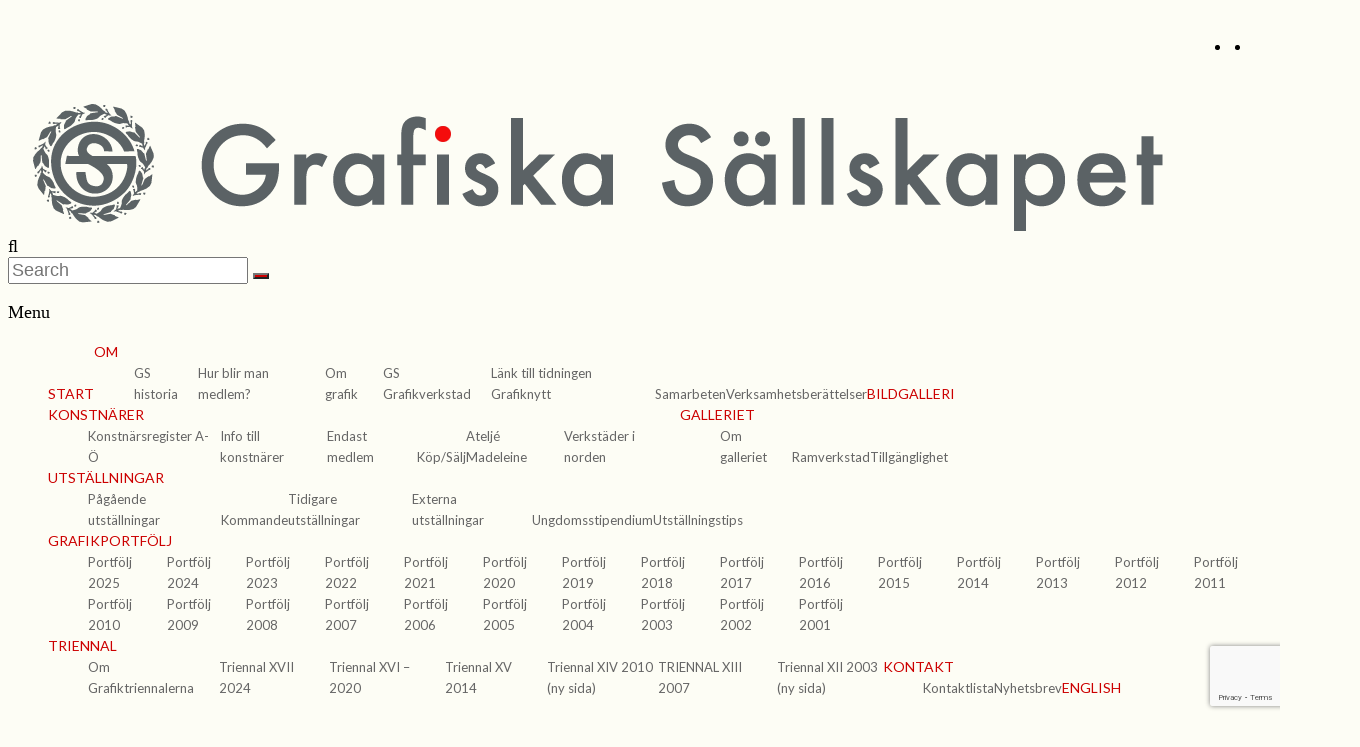

--- FILE ---
content_type: text/html; charset=UTF-8
request_url: http://grafiskasallskapet.se/konstnar/konstnarsregister/goldmann-ruth/
body_size: 20211
content:
<!DOCTYPE html>
<!--[if IE 7]>
<html class="ie ie7" lang="en-US">
<![endif]-->
<!--[if IE 8]>
<html class="ie ie8" lang="en-US">
<![endif]-->
<!--[if !(IE 7) & !(IE 8)]><!-->
<html lang="en-US">
<!--<![endif]-->
<head>
	<meta charset="UTF-8"/>
	<meta name="viewport" content="width=device-width, initial-scale=1">
	<link rel="profile" href="https://gmpg.org/xfn/11"/>
	<meta name='robots' content='index, follow, max-image-preview:large, max-snippet:-1, max-video-preview:-1' />

	<!-- This site is optimized with the Yoast SEO plugin v26.5 - https://yoast.com/wordpress/plugins/seo/ -->
	<title>Goldmann Ruth - Grafiska Sällskapet</title>
	<link rel="canonical" href="https://grafiskasallskapet.se/konstnar/konstnarsregister/goldmann-ruth/" />
	<meta property="og:locale" content="en_US" />
	<meta property="og:type" content="article" />
	<meta property="og:title" content="Goldmann Ruth - Grafiska Sällskapet" />
	<meta property="og:description" content="| Ruth Goldmann Mer info Född: Bosatt i: E-post: Egen hemsida: goto.glocalnet.net/ruthgoldmann Utbildning: Utställningar i urval: Representerad: Intresserad av ett verk? Prickig detalj, färgetsning 35 x 50 cm Oktober, etsning 30 x 30 cm" />
	<meta property="og:url" content="https://grafiskasallskapet.se/konstnar/konstnarsregister/goldmann-ruth/" />
	<meta property="og:site_name" content="Grafiska Sällskapet" />
	<meta property="article:publisher" content="https://www.facebook.com/Grafiska-Sallskapet-166979199995027/" />
	<meta property="article:modified_time" content="2022-11-13T17:05:21+00:00" />
	<meta property="og:image" content="https://grafiskasallskapet.se/GSimg/konstnarer/03.ghi/goldmann_ruth_114/prickigd.jpg" />
	<meta name="twitter:card" content="summary_large_image" />
	<meta name="twitter:label1" content="Est. reading time" />
	<meta name="twitter:data1" content="1 minute" />
	<script type="application/ld+json" class="yoast-schema-graph">{"@context":"https://schema.org","@graph":[{"@type":"WebPage","@id":"https://grafiskasallskapet.se/konstnar/konstnarsregister/goldmann-ruth/","url":"https://grafiskasallskapet.se/konstnar/konstnarsregister/goldmann-ruth/","name":"Goldmann Ruth - Grafiska Sällskapet","isPartOf":{"@id":"https://grafiskasallskapet.se/#website"},"primaryImageOfPage":{"@id":"https://grafiskasallskapet.se/konstnar/konstnarsregister/goldmann-ruth/#primaryimage"},"image":{"@id":"https://grafiskasallskapet.se/konstnar/konstnarsregister/goldmann-ruth/#primaryimage"},"thumbnailUrl":"https://grafiskasallskapet.se/GSimg/konstnarer/03.ghi/goldmann_ruth_114/prickigd.jpg","datePublished":"2015-09-11T12:55:15+00:00","dateModified":"2022-11-13T17:05:21+00:00","breadcrumb":{"@id":"https://grafiskasallskapet.se/konstnar/konstnarsregister/goldmann-ruth/#breadcrumb"},"inLanguage":"en-US","potentialAction":[{"@type":"ReadAction","target":["https://grafiskasallskapet.se/konstnar/konstnarsregister/goldmann-ruth/"]}]},{"@type":"ImageObject","inLanguage":"en-US","@id":"https://grafiskasallskapet.se/konstnar/konstnarsregister/goldmann-ruth/#primaryimage","url":"https://grafiskasallskapet.se/GSimg/konstnarer/03.ghi/goldmann_ruth_114/prickigd.jpg","contentUrl":"https://grafiskasallskapet.se/GSimg/konstnarer/03.ghi/goldmann_ruth_114/prickigd.jpg"},{"@type":"BreadcrumbList","@id":"https://grafiskasallskapet.se/konstnar/konstnarsregister/goldmann-ruth/#breadcrumb","itemListElement":[{"@type":"ListItem","position":1,"name":"Hem","item":"https://grafiskasallskapet.se/"},{"@type":"ListItem","position":2,"name":"KONSTNÄR","item":"https://grafiskasallskapet.se/konstnar/"},{"@type":"ListItem","position":3,"name":"Konstnärsregister A-Ö","item":"https://grafiskasallskapet.se/konstnar/konstnarsregister/"},{"@type":"ListItem","position":4,"name":"Goldmann Ruth"}]},{"@type":"WebSite","@id":"https://grafiskasallskapet.se/#website","url":"https://grafiskasallskapet.se/","name":"Grafiska Sällskapet","description":"","publisher":{"@id":"https://grafiskasallskapet.se/#organization"},"potentialAction":[{"@type":"SearchAction","target":{"@type":"EntryPoint","urlTemplate":"https://grafiskasallskapet.se/?s={search_term_string}"},"query-input":{"@type":"PropertyValueSpecification","valueRequired":true,"valueName":"search_term_string"}}],"inLanguage":"en-US"},{"@type":"Organization","@id":"https://grafiskasallskapet.se/#organization","name":"Grafiska Sällskapet","url":"https://grafiskasallskapet.se/","logo":{"@type":"ImageObject","inLanguage":"en-US","@id":"https://grafiskasallskapet.se/#/schema/logo/image/","url":"http://grafiskasallskapet.se/wp-content/uploads/2019/03/logo.png","contentUrl":"http://grafiskasallskapet.se/wp-content/uploads/2019/03/logo.png","width":121,"height":119,"caption":"Grafiska Sällskapet"},"image":{"@id":"https://grafiskasallskapet.se/#/schema/logo/image/"},"sameAs":["https://www.facebook.com/Grafiska-Sallskapet-166979199995027/"]}]}</script>
	<!-- / Yoast SEO plugin. -->


<link rel='dns-prefetch' href='//www.google.com' />
<link rel='dns-prefetch' href='//fonts.googleapis.com' />
<link rel='dns-prefetch' href='//www.googletagmanager.com' />
<link rel="alternate" title="oEmbed (JSON)" type="application/json+oembed" href="https://grafiskasallskapet.se/wp-json/oembed/1.0/embed?url=https%3A%2F%2Fgrafiskasallskapet.se%2Fkonstnar%2Fkonstnarsregister%2Fgoldmann-ruth%2F" />
<link rel="alternate" title="oEmbed (XML)" type="text/xml+oembed" href="https://grafiskasallskapet.se/wp-json/oembed/1.0/embed?url=https%3A%2F%2Fgrafiskasallskapet.se%2Fkonstnar%2Fkonstnarsregister%2Fgoldmann-ruth%2F&#038;format=xml" />
<style id='wp-img-auto-sizes-contain-inline-css' type='text/css'>
img:is([sizes=auto i],[sizes^="auto," i]){contain-intrinsic-size:3000px 1500px}
/*# sourceURL=wp-img-auto-sizes-contain-inline-css */
</style>
<link rel='stylesheet' id='sgr-css' href='http://grafiskasallskapet.se/wp-content/plugins/simple-google-recaptcha/sgr.css?ver=1669107762' type='text/css' media='all' />
<link rel='stylesheet' id='wp-block-library-css' href='http://grafiskasallskapet.se/wp-includes/css/dist/block-library/style.min.css?ver=6.9' type='text/css' media='all' />
<style id='global-styles-inline-css' type='text/css'>
:root{--wp--preset--aspect-ratio--square: 1;--wp--preset--aspect-ratio--4-3: 4/3;--wp--preset--aspect-ratio--3-4: 3/4;--wp--preset--aspect-ratio--3-2: 3/2;--wp--preset--aspect-ratio--2-3: 2/3;--wp--preset--aspect-ratio--16-9: 16/9;--wp--preset--aspect-ratio--9-16: 9/16;--wp--preset--color--black: #000000;--wp--preset--color--cyan-bluish-gray: #abb8c3;--wp--preset--color--white: #ffffff;--wp--preset--color--pale-pink: #f78da7;--wp--preset--color--vivid-red: #cf2e2e;--wp--preset--color--luminous-vivid-orange: #ff6900;--wp--preset--color--luminous-vivid-amber: #fcb900;--wp--preset--color--light-green-cyan: #7bdcb5;--wp--preset--color--vivid-green-cyan: #00d084;--wp--preset--color--pale-cyan-blue: #8ed1fc;--wp--preset--color--vivid-cyan-blue: #0693e3;--wp--preset--color--vivid-purple: #9b51e0;--wp--preset--gradient--vivid-cyan-blue-to-vivid-purple: linear-gradient(135deg,rgb(6,147,227) 0%,rgb(155,81,224) 100%);--wp--preset--gradient--light-green-cyan-to-vivid-green-cyan: linear-gradient(135deg,rgb(122,220,180) 0%,rgb(0,208,130) 100%);--wp--preset--gradient--luminous-vivid-amber-to-luminous-vivid-orange: linear-gradient(135deg,rgb(252,185,0) 0%,rgb(255,105,0) 100%);--wp--preset--gradient--luminous-vivid-orange-to-vivid-red: linear-gradient(135deg,rgb(255,105,0) 0%,rgb(207,46,46) 100%);--wp--preset--gradient--very-light-gray-to-cyan-bluish-gray: linear-gradient(135deg,rgb(238,238,238) 0%,rgb(169,184,195) 100%);--wp--preset--gradient--cool-to-warm-spectrum: linear-gradient(135deg,rgb(74,234,220) 0%,rgb(151,120,209) 20%,rgb(207,42,186) 40%,rgb(238,44,130) 60%,rgb(251,105,98) 80%,rgb(254,248,76) 100%);--wp--preset--gradient--blush-light-purple: linear-gradient(135deg,rgb(255,206,236) 0%,rgb(152,150,240) 100%);--wp--preset--gradient--blush-bordeaux: linear-gradient(135deg,rgb(254,205,165) 0%,rgb(254,45,45) 50%,rgb(107,0,62) 100%);--wp--preset--gradient--luminous-dusk: linear-gradient(135deg,rgb(255,203,112) 0%,rgb(199,81,192) 50%,rgb(65,88,208) 100%);--wp--preset--gradient--pale-ocean: linear-gradient(135deg,rgb(255,245,203) 0%,rgb(182,227,212) 50%,rgb(51,167,181) 100%);--wp--preset--gradient--electric-grass: linear-gradient(135deg,rgb(202,248,128) 0%,rgb(113,206,126) 100%);--wp--preset--gradient--midnight: linear-gradient(135deg,rgb(2,3,129) 0%,rgb(40,116,252) 100%);--wp--preset--font-size--small: 13px;--wp--preset--font-size--medium: 20px;--wp--preset--font-size--large: 36px;--wp--preset--font-size--x-large: 42px;--wp--preset--spacing--20: 0.44rem;--wp--preset--spacing--30: 0.67rem;--wp--preset--spacing--40: 1rem;--wp--preset--spacing--50: 1.5rem;--wp--preset--spacing--60: 2.25rem;--wp--preset--spacing--70: 3.38rem;--wp--preset--spacing--80: 5.06rem;--wp--preset--shadow--natural: 6px 6px 9px rgba(0, 0, 0, 0.2);--wp--preset--shadow--deep: 12px 12px 50px rgba(0, 0, 0, 0.4);--wp--preset--shadow--sharp: 6px 6px 0px rgba(0, 0, 0, 0.2);--wp--preset--shadow--outlined: 6px 6px 0px -3px rgb(255, 255, 255), 6px 6px rgb(0, 0, 0);--wp--preset--shadow--crisp: 6px 6px 0px rgb(0, 0, 0);}:where(.is-layout-flex){gap: 0.5em;}:where(.is-layout-grid){gap: 0.5em;}body .is-layout-flex{display: flex;}.is-layout-flex{flex-wrap: wrap;align-items: center;}.is-layout-flex > :is(*, div){margin: 0;}body .is-layout-grid{display: grid;}.is-layout-grid > :is(*, div){margin: 0;}:where(.wp-block-columns.is-layout-flex){gap: 2em;}:where(.wp-block-columns.is-layout-grid){gap: 2em;}:where(.wp-block-post-template.is-layout-flex){gap: 1.25em;}:where(.wp-block-post-template.is-layout-grid){gap: 1.25em;}.has-black-color{color: var(--wp--preset--color--black) !important;}.has-cyan-bluish-gray-color{color: var(--wp--preset--color--cyan-bluish-gray) !important;}.has-white-color{color: var(--wp--preset--color--white) !important;}.has-pale-pink-color{color: var(--wp--preset--color--pale-pink) !important;}.has-vivid-red-color{color: var(--wp--preset--color--vivid-red) !important;}.has-luminous-vivid-orange-color{color: var(--wp--preset--color--luminous-vivid-orange) !important;}.has-luminous-vivid-amber-color{color: var(--wp--preset--color--luminous-vivid-amber) !important;}.has-light-green-cyan-color{color: var(--wp--preset--color--light-green-cyan) !important;}.has-vivid-green-cyan-color{color: var(--wp--preset--color--vivid-green-cyan) !important;}.has-pale-cyan-blue-color{color: var(--wp--preset--color--pale-cyan-blue) !important;}.has-vivid-cyan-blue-color{color: var(--wp--preset--color--vivid-cyan-blue) !important;}.has-vivid-purple-color{color: var(--wp--preset--color--vivid-purple) !important;}.has-black-background-color{background-color: var(--wp--preset--color--black) !important;}.has-cyan-bluish-gray-background-color{background-color: var(--wp--preset--color--cyan-bluish-gray) !important;}.has-white-background-color{background-color: var(--wp--preset--color--white) !important;}.has-pale-pink-background-color{background-color: var(--wp--preset--color--pale-pink) !important;}.has-vivid-red-background-color{background-color: var(--wp--preset--color--vivid-red) !important;}.has-luminous-vivid-orange-background-color{background-color: var(--wp--preset--color--luminous-vivid-orange) !important;}.has-luminous-vivid-amber-background-color{background-color: var(--wp--preset--color--luminous-vivid-amber) !important;}.has-light-green-cyan-background-color{background-color: var(--wp--preset--color--light-green-cyan) !important;}.has-vivid-green-cyan-background-color{background-color: var(--wp--preset--color--vivid-green-cyan) !important;}.has-pale-cyan-blue-background-color{background-color: var(--wp--preset--color--pale-cyan-blue) !important;}.has-vivid-cyan-blue-background-color{background-color: var(--wp--preset--color--vivid-cyan-blue) !important;}.has-vivid-purple-background-color{background-color: var(--wp--preset--color--vivid-purple) !important;}.has-black-border-color{border-color: var(--wp--preset--color--black) !important;}.has-cyan-bluish-gray-border-color{border-color: var(--wp--preset--color--cyan-bluish-gray) !important;}.has-white-border-color{border-color: var(--wp--preset--color--white) !important;}.has-pale-pink-border-color{border-color: var(--wp--preset--color--pale-pink) !important;}.has-vivid-red-border-color{border-color: var(--wp--preset--color--vivid-red) !important;}.has-luminous-vivid-orange-border-color{border-color: var(--wp--preset--color--luminous-vivid-orange) !important;}.has-luminous-vivid-amber-border-color{border-color: var(--wp--preset--color--luminous-vivid-amber) !important;}.has-light-green-cyan-border-color{border-color: var(--wp--preset--color--light-green-cyan) !important;}.has-vivid-green-cyan-border-color{border-color: var(--wp--preset--color--vivid-green-cyan) !important;}.has-pale-cyan-blue-border-color{border-color: var(--wp--preset--color--pale-cyan-blue) !important;}.has-vivid-cyan-blue-border-color{border-color: var(--wp--preset--color--vivid-cyan-blue) !important;}.has-vivid-purple-border-color{border-color: var(--wp--preset--color--vivid-purple) !important;}.has-vivid-cyan-blue-to-vivid-purple-gradient-background{background: var(--wp--preset--gradient--vivid-cyan-blue-to-vivid-purple) !important;}.has-light-green-cyan-to-vivid-green-cyan-gradient-background{background: var(--wp--preset--gradient--light-green-cyan-to-vivid-green-cyan) !important;}.has-luminous-vivid-amber-to-luminous-vivid-orange-gradient-background{background: var(--wp--preset--gradient--luminous-vivid-amber-to-luminous-vivid-orange) !important;}.has-luminous-vivid-orange-to-vivid-red-gradient-background{background: var(--wp--preset--gradient--luminous-vivid-orange-to-vivid-red) !important;}.has-very-light-gray-to-cyan-bluish-gray-gradient-background{background: var(--wp--preset--gradient--very-light-gray-to-cyan-bluish-gray) !important;}.has-cool-to-warm-spectrum-gradient-background{background: var(--wp--preset--gradient--cool-to-warm-spectrum) !important;}.has-blush-light-purple-gradient-background{background: var(--wp--preset--gradient--blush-light-purple) !important;}.has-blush-bordeaux-gradient-background{background: var(--wp--preset--gradient--blush-bordeaux) !important;}.has-luminous-dusk-gradient-background{background: var(--wp--preset--gradient--luminous-dusk) !important;}.has-pale-ocean-gradient-background{background: var(--wp--preset--gradient--pale-ocean) !important;}.has-electric-grass-gradient-background{background: var(--wp--preset--gradient--electric-grass) !important;}.has-midnight-gradient-background{background: var(--wp--preset--gradient--midnight) !important;}.has-small-font-size{font-size: var(--wp--preset--font-size--small) !important;}.has-medium-font-size{font-size: var(--wp--preset--font-size--medium) !important;}.has-large-font-size{font-size: var(--wp--preset--font-size--large) !important;}.has-x-large-font-size{font-size: var(--wp--preset--font-size--x-large) !important;}
/*# sourceURL=global-styles-inline-css */
</style>

<style id='classic-theme-styles-inline-css' type='text/css'>
/*! This file is auto-generated */
.wp-block-button__link{color:#fff;background-color:#32373c;border-radius:9999px;box-shadow:none;text-decoration:none;padding:calc(.667em + 2px) calc(1.333em + 2px);font-size:1.125em}.wp-block-file__button{background:#32373c;color:#fff;text-decoration:none}
/*# sourceURL=/wp-includes/css/classic-themes.min.css */
</style>
<link rel='stylesheet' id='better-recent-comments-css' href='http://grafiskasallskapet.se/wp-content/plugins/better-recent-comments/assets/css/better-recent-comments.min.css?ver=6.9' type='text/css' media='all' />
<link rel='stylesheet' id='dnd-upload-cf7-css' href='http://grafiskasallskapet.se/wp-content/plugins/drag-and-drop-multiple-file-upload-contact-form-7/assets/css/dnd-upload-cf7.css?ver=1.3.9.2' type='text/css' media='all' />
<link rel='stylesheet' id='contact-form-7-css' href='http://grafiskasallskapet.se/wp-content/plugins/contact-form-7/includes/css/styles.css?ver=6.1.4' type='text/css' media='all' />
<link rel='stylesheet' id='walcf7-datepicker-css-css' href='http://grafiskasallskapet.se/wp-content/plugins/date-time-picker-for-contact-form-7/assets/css/jquery.datetimepicker.min.css?ver=1.0.0' type='text/css' media='all' />
<link rel='stylesheet' id='printomatic-css-css' href='http://grafiskasallskapet.se/wp-content/plugins/print-o-matic/css/style.css?ver=2.0' type='text/css' media='all' />
<link rel='stylesheet' id='wpsm_ac-font-awesome-front-css' href='http://grafiskasallskapet.se/wp-content/plugins/responsive-accordion-and-collapse/css/font-awesome/css/font-awesome.min.css?ver=6.9' type='text/css' media='all' />
<link rel='stylesheet' id='wpsm_ac_bootstrap-front-css' href='http://grafiskasallskapet.se/wp-content/plugins/responsive-accordion-and-collapse/css/bootstrap-front.css?ver=6.9' type='text/css' media='all' />
<style id='responsive-menu-inline-css' type='text/css'>
#rmp_menu_trigger-23984{width: 55px;height: 55px;position: fixed;top: 3px;border-radius: 5px;display: none;text-decoration: none;right: 2%;background: #fdfdf5;transition: transform 0.5s, background-color 1s}#rmp_menu_trigger-23984:hover, #rmp_menu_trigger-23984:focus{background: #000000000;text-decoration: unset}#rmp_menu_trigger-23984.is-active{background: #fdfdf5}#rmp_menu_trigger-23984 .rmp-trigger-box{width: 33px;color: #ffffff}#rmp_menu_trigger-23984 .rmp-trigger-icon-active, #rmp_menu_trigger-23984 .rmp-trigger-text-open{display: none}#rmp_menu_trigger-23984.is-active .rmp-trigger-icon-active, #rmp_menu_trigger-23984.is-active .rmp-trigger-text-open{display: inline}#rmp_menu_trigger-23984.is-active .rmp-trigger-icon-inactive, #rmp_menu_trigger-23984.is-active .rmp-trigger-text{display: none}#rmp_menu_trigger-23984 .rmp-trigger-label{color: #ffffff;pointer-events: none;line-height: 13px;font-family: inherit;font-size: 13px;display: inline;text-transform: inherit}#rmp_menu_trigger-23984 .rmp-trigger-label.rmp-trigger-label-top{display: block;margin-bottom: 12px}#rmp_menu_trigger-23984 .rmp-trigger-label.rmp-trigger-label-bottom{display: block;margin-top: 12px}#rmp_menu_trigger-23984 .responsive-menu-pro-inner{display: block}#rmp_menu_trigger-23984 .rmp-trigger-icon-inactive .rmp-font-icon{color: #676f73}#rmp_menu_trigger-23984 .responsive-menu-pro-inner, #rmp_menu_trigger-23984 .responsive-menu-pro-inner::before, #rmp_menu_trigger-23984 .responsive-menu-pro-inner::after{width: 33px;height: 3px;background-color: #676f73;border-radius: 4px;position: absolute}#rmp_menu_trigger-23984 .rmp-trigger-icon-active .rmp-font-icon{color: #676f73}#rmp_menu_trigger-23984.is-active .responsive-menu-pro-inner, #rmp_menu_trigger-23984.is-active .responsive-menu-pro-inner::before, #rmp_menu_trigger-23984.is-active .responsive-menu-pro-inner::after{background-color: #676f73}#rmp_menu_trigger-23984:hover .rmp-trigger-icon-inactive .rmp-font-icon{color: #676f73}#rmp_menu_trigger-23984:not(.is-active):hover .responsive-menu-pro-inner, #rmp_menu_trigger-23984:not(.is-active):hover .responsive-menu-pro-inner::before, #rmp_menu_trigger-23984:not(.is-active):hover .responsive-menu-pro-inner::after{background-color: #676f73}#rmp_menu_trigger-23984 .responsive-menu-pro-inner::before{top: 10px}#rmp_menu_trigger-23984 .responsive-menu-pro-inner::after{bottom: 10px}#rmp_menu_trigger-23984.is-active .responsive-menu-pro-inner::after{bottom: 0}@media screen and (max-width: 1024px){#rmp_menu_trigger-23984{display: block}#rmp-container-23984{position: fixed;top: 0;margin: 0;transition: transform 0.5s;overflow: auto;display: block;width: 75%;background-color: #5b6265;background-image: url("");height: 100%;left: 0;padding-top: 0px;padding-left: 0px;padding-bottom: 0px;padding-right: 0px}#rmp-menu-wrap-23984{padding-top: 0px;padding-left: 0px;padding-bottom: 0px;padding-right: 0px;background-color: #5b6265}#rmp-menu-wrap-23984 .rmp-menu, #rmp-menu-wrap-23984 .rmp-submenu{width: 100%;box-sizing: border-box;margin: 0;padding: 0}#rmp-menu-wrap-23984 .rmp-submenu-depth-1 .rmp-menu-item-link{padding-left: 10%}#rmp-menu-wrap-23984 .rmp-submenu-depth-2 .rmp-menu-item-link{padding-left: 15%}#rmp-menu-wrap-23984 .rmp-submenu-depth-3 .rmp-menu-item-link{padding-left: 20%}#rmp-menu-wrap-23984 .rmp-submenu-depth-4 .rmp-menu-item-link{padding-left: 25%}#rmp-menu-wrap-23984 .rmp-submenu.rmp-submenu-open{display: block}#rmp-menu-wrap-23984 .rmp-menu-item{width: 100%;list-style: none;margin: 0}#rmp-menu-wrap-23984 .rmp-menu-item-link{height: 44px;line-height: 44px;font-size: 13px;border-bottom: 1px solid #3c3c3c;font-family: inherit;color: #ffffff;text-align: left;background-color: #5b6265;font-weight: normal;letter-spacing: 0px;display: block;box-sizing: border-box;width: 100%;text-decoration: none;position: relative;overflow: hidden;transition: background-color 1s, border-color 1s, 1s;padding: 0 5%;padding-right: 54px}#rmp-menu-wrap-23984 .rmp-menu-item-link:after, #rmp-menu-wrap-23984 .rmp-menu-item-link:before{display: none}#rmp-menu-wrap-23984 .rmp-menu-item-link:hover, #rmp-menu-wrap-23984 .rmp-menu-item-link:focus{color: #ffffff;border-color: #3c3c3c;background-color: #3c3c3c}#rmp-menu-wrap-23984 .rmp-menu-item-link:focus{outline: none;border-color: unset;box-shadow: unset}#rmp-menu-wrap-23984 .rmp-menu-item-link .rmp-font-icon{height: 44px;line-height: 44px;margin-right: 10px;font-size: 13px}#rmp-menu-wrap-23984 .rmp-menu-current-item .rmp-menu-item-link{color: #ffffff;border-color: #212121;background-color: #43494c}#rmp-menu-wrap-23984 .rmp-menu-current-item .rmp-menu-item-link:hover, #rmp-menu-wrap-23984 .rmp-menu-current-item .rmp-menu-item-link:focus{color: #ffffff;border-color: #3f3f3f;background-color: #43494c}#rmp-menu-wrap-23984 .rmp-menu-subarrow{position: absolute;top: 0;bottom: 0;text-align: center;overflow: hidden;background-size: cover;overflow: hidden;right: 0;border-left-style: solid;border-left-color: #3c3c3c;border-left-width: 1px;height: 44px;width: 44px;color: #ffffff;background-color: #5b6265}#rmp-menu-wrap-23984 .rmp-menu-subarrow svg{fill: #ffffff}#rmp-menu-wrap-23984 .rmp-menu-subarrow:hover{color: #ffffff;border-color: #3c3c3c;background-color: #3c3c3c}#rmp-menu-wrap-23984 .rmp-menu-subarrow:hover svg{fill: #ffffff}#rmp-menu-wrap-23984 .rmp-menu-subarrow .rmp-font-icon{margin-right: unset}#rmp-menu-wrap-23984 .rmp-menu-subarrow *{vertical-align: middle;line-height: 44px}#rmp-menu-wrap-23984 .rmp-menu-subarrow-active{display: block;background-size: cover;color: #ffffff;border-color: #212121;background-color: #212121}#rmp-menu-wrap-23984 .rmp-menu-subarrow-active svg{fill: #ffffff}#rmp-menu-wrap-23984 .rmp-menu-subarrow-active:hover{color: #ffffff;border-color: #ffffff;background-color: #3f3f3f}#rmp-menu-wrap-23984 .rmp-menu-subarrow-active:hover svg{fill: #ffffff}#rmp-menu-wrap-23984 .rmp-submenu{display: none}#rmp-menu-wrap-23984 .rmp-submenu .rmp-menu-item-link{height: 44px;line-height: 44px;letter-spacing: 0px;font-size: 13px;border-bottom: 1px solid #3c3c3c;font-family: inherit;font-weight: normal;color: #ffffff;text-align: left;background-color: #5b6265}#rmp-menu-wrap-23984 .rmp-submenu .rmp-menu-item-link:hover, #rmp-menu-wrap-23984 .rmp-submenu .rmp-menu-item-link:focus{color: #ffffff;border-color: #3c3c3c;background-color: #3c3c3c}#rmp-menu-wrap-23984 .rmp-submenu .rmp-menu-current-item .rmp-menu-item-link{color: #ffffff;border-color: #212121;background-color: #43494c}#rmp-menu-wrap-23984 .rmp-submenu .rmp-menu-current-item .rmp-menu-item-link:hover, #rmp-menu-wrap-23984 .rmp-submenu .rmp-menu-current-item .rmp-menu-item-link:focus{color: #ffffff;border-color: #3f3f3f;background-color: #43494c}#rmp-menu-wrap-23984 .rmp-submenu .rmp-menu-subarrow{right: 0;border-right: unset;border-left-style: solid;border-left-color: #1d4354;border-left-width: 0px;height: 39px;line-height: 39px;width: 40px;color: #fff;background-color: inherit}#rmp-menu-wrap-23984 .rmp-submenu .rmp-menu-subarrow:hover{color: #fff;border-color: #3f3f3f;background-color: inherit}#rmp-menu-wrap-23984 .rmp-submenu .rmp-menu-subarrow-active{color: #fff;border-color: #1d4354;background-color: inherit}#rmp-menu-wrap-23984 .rmp-submenu .rmp-menu-subarrow-active:hover{color: #fff;border-color: #3f3f3f;background-color: inherit}#rmp-menu-wrap-23984 .rmp-menu-item-description{margin: 0;padding: 5px 5%;opacity: 0.8;color: #ffffff}#rmp-search-box-23984{display: block;padding-top: 0px;padding-left: 5%;padding-bottom: 0px;padding-right: 5%}#rmp-search-box-23984 .rmp-search-form{margin: 0}#rmp-search-box-23984 .rmp-search-box{background: #ffffff;border: 1px solid #dadada;color: #333333;width: 100%;padding: 0 5%;border-radius: 30px;height: 45px;-webkit-appearance: none}#rmp-search-box-23984 .rmp-search-box::placeholder{color: #c7c7cd}#rmp-search-box-23984 .rmp-search-box:focus{background-color: #ffffff;outline: 2px solid #dadada;color: #333333}#rmp-menu-title-23984{background-color: #43494c;color: #ffffff;text-align: left;font-size: 14px;padding-top: 10%;padding-left: 5%;padding-bottom: 0%;padding-right: 5%;font-weight: 400;transition: background-color 1s, border-color 1s, color 1s}#rmp-menu-title-23984:hover{background-color: #43494c;color: #ffffff}#rmp-menu-title-23984 > .rmp-menu-title-link{color: #ffffff;width: 100%;background-color: unset;text-decoration: none}#rmp-menu-title-23984 > .rmp-menu-title-link:hover{color: #ffffff}#rmp-menu-title-23984 .rmp-font-icon{font-size: 14px}#rmp-menu-additional-content-23984{padding-top: 0px;padding-left: 5%;padding-bottom: 0px;padding-right: 5%;color: #ffffff;text-align: center;font-size: 16px}}.rmp-container{display: none;visibility: visible;padding: 0px 0px 0px 0px;z-index: 99998;transition: all 0.3s}.rmp-container.rmp-fade-top, .rmp-container.rmp-fade-left, .rmp-container.rmp-fade-right, .rmp-container.rmp-fade-bottom{display: none}.rmp-container.rmp-slide-left, .rmp-container.rmp-push-left{transform: translateX(-100%);-ms-transform: translateX(-100%);-webkit-transform: translateX(-100%);-moz-transform: translateX(-100%)}.rmp-container.rmp-slide-left.rmp-menu-open, .rmp-container.rmp-push-left.rmp-menu-open{transform: translateX(0);-ms-transform: translateX(0);-webkit-transform: translateX(0);-moz-transform: translateX(0)}.rmp-container.rmp-slide-right, .rmp-container.rmp-push-right{transform: translateX(100%);-ms-transform: translateX(100%);-webkit-transform: translateX(100%);-moz-transform: translateX(100%)}.rmp-container.rmp-slide-right.rmp-menu-open, .rmp-container.rmp-push-right.rmp-menu-open{transform: translateX(0);-ms-transform: translateX(0);-webkit-transform: translateX(0);-moz-transform: translateX(0)}.rmp-container.rmp-slide-top, .rmp-container.rmp-push-top{transform: translateY(-100%);-ms-transform: translateY(-100%);-webkit-transform: translateY(-100%);-moz-transform: translateY(-100%)}.rmp-container.rmp-slide-top.rmp-menu-open, .rmp-container.rmp-push-top.rmp-menu-open{transform: translateY(0);-ms-transform: translateY(0);-webkit-transform: translateY(0);-moz-transform: translateY(0)}.rmp-container.rmp-slide-bottom, .rmp-container.rmp-push-bottom{transform: translateY(100%);-ms-transform: translateY(100%);-webkit-transform: translateY(100%);-moz-transform: translateY(100%)}.rmp-container.rmp-slide-bottom.rmp-menu-open, .rmp-container.rmp-push-bottom.rmp-menu-open{transform: translateX(0);-ms-transform: translateX(0);-webkit-transform: translateX(0);-moz-transform: translateX(0)}.rmp-container::-webkit-scrollbar{width: 0px}.rmp-container ::-webkit-scrollbar-track{box-shadow: inset 0 0 5px transparent}.rmp-container ::-webkit-scrollbar-thumb{background: transparent}.rmp-container ::-webkit-scrollbar-thumb:hover{background: transparent}.rmp-container .rmp-menu-wrap .rmp-menu{transition: none;border-radius: 0;box-shadow: none;background: none;border: 0;bottom: auto;box-sizing: border-box;clip: auto;color: #666;display: block;float: none;font-family: inherit;font-size: 14px;height: auto;left: auto;line-height: 1.7;list-style-type: none;margin: 0;min-height: auto;max-height: none;opacity: 1;outline: none;overflow: visible;padding: 0;position: relative;pointer-events: auto;right: auto;text-align: left;text-decoration: none;text-indent: 0;text-transform: none;transform: none;top: auto;visibility: inherit;width: auto;word-wrap: break-word;white-space: normal}.rmp-container .rmp-menu-additional-content{display: block;word-break: break-word}.rmp-container .rmp-menu-title{display: flex;flex-direction: column}.rmp-container .rmp-menu-title .rmp-menu-title-image{max-width: 100%;margin-bottom: 15px;display: block;margin: auto;margin-bottom: 15px}button.rmp_menu_trigger{z-index: 999999;overflow: hidden;outline: none;border: 0;display: none;margin: 0;transition: transform 0.5s, background-color 0.5s;padding: 0}button.rmp_menu_trigger .responsive-menu-pro-inner::before, button.rmp_menu_trigger .responsive-menu-pro-inner::after{content: "";display: block}button.rmp_menu_trigger .responsive-menu-pro-inner::before{top: 10px}button.rmp_menu_trigger .responsive-menu-pro-inner::after{bottom: 10px}button.rmp_menu_trigger .rmp-trigger-box{width: 40px;display: inline-block;position: relative;pointer-events: none;vertical-align: super}.admin-bar .rmp-container, .admin-bar .rmp_menu_trigger{margin-top: 32px !important}@media screen and (max-width: 782px){.admin-bar .rmp-container, .admin-bar .rmp_menu_trigger{margin-top: 46px !important}}.rmp-menu-trigger-boring .responsive-menu-pro-inner{transition-property: none}.rmp-menu-trigger-boring .responsive-menu-pro-inner::after, .rmp-menu-trigger-boring .responsive-menu-pro-inner::before{transition-property: none}.rmp-menu-trigger-boring.is-active .responsive-menu-pro-inner{transform: rotate(45deg)}.rmp-menu-trigger-boring.is-active .responsive-menu-pro-inner:before{top: 0;opacity: 0}.rmp-menu-trigger-boring.is-active .responsive-menu-pro-inner:after{bottom: 0;transform: rotate(-90deg)}
/*# sourceURL=responsive-menu-inline-css */
</style>
<link rel='stylesheet' id='dashicons-css' href='http://grafiskasallskapet.se/wp-includes/css/dashicons.min.css?ver=6.9' type='text/css' media='all' />
<link rel='stylesheet' id='wpmt-css-frontend-css' href='http://grafiskasallskapet.se/wp-content/plugins/wp-mailto-links/core/includes/assets/css/style.css?ver=230922-204544' type='text/css' media='all' />
<link rel='stylesheet' id='parent-style-css' href='http://grafiskasallskapet.se/wp-content/themes/spacious-pro/style.css?ver=6.9' type='text/css' media='all' />
<link rel='stylesheet' id='child-style-css' href='http://grafiskasallskapet.se/wp-content/themes/Spacious-Pro-Child-Theme02/style.css?ver=1.0.1667337729' type='text/css' media='all' />
<link rel='stylesheet' id='spacious_style-css' href='http://grafiskasallskapet.se/wp-content/themes/Spacious-Pro-Child-Theme02/style.css?ver=6.9' type='text/css' media='all' />
<style id='spacious_style-inline-css' type='text/css'>
.previous a:hover, .next a:hover, a, #site-title a:hover,.widget_fun_facts .counter-icon,.team-title a:hover, .main-navigation ul li.current_page_item a, .main-navigation ul li:hover > a, .main-navigation ul li ul li a:hover, .main-navigation ul li ul li:hover > a,
			.main-navigation ul li.current-menu-item ul li a:hover, .main-navigation a:hover, .main-navigation ul li.current-menu-item a, .main-navigation ul li.current_page_ancestor a,
			.main-navigation ul li.current-menu-ancestor a, .main-navigation ul li.current_page_item a,
			.main-navigation ul li:hover > a, .small-menu a:hover, .small-menu ul li.current-menu-item a, .small-menu ul li.current_page_ancestor a,
			.small-menu ul li.current-menu-ancestor a, .small-menu ul li.current_page_item a,
			.small-menu ul li:hover > a, .widget_service_block a.more-link:hover, .widget_featured_single_post a.read-more:hover,
			#secondary a:hover,logged-in-as:hover  a, .breadcrumb a:hover, .tg-one-half .widget-title a:hover, .tg-one-third .widget-title a:hover,
			.tg-one-fourth .widget-title a:hover, .pagination a span:hover, #content .comments-area a.comment-permalink:hover, .comments-area .comment-author-link a:hover, .comment .comment-reply-link:hover, .nav-previous a:hover, .nav-next a:hover, #wp-calendar #today, .footer-socket-wrapper .copyright a:hover, .read-more, .more-link, .post .entry-title a:hover, .page .entry-title a:hover, .entry-meta a:hover, .type-page .entry-meta a:hover, .single #content .tags a:hover , .widget_testimonial .testimonial-icon:before, .widget_featured_posts .tg-one-half .entry-title a:hover, .main-small-navigation li:hover > .sub-toggle, .main-navigation ul li.tg-header-button-wrap.button-two a, .main-navigation ul li.tg-header-button-wrap.button-two a:hover, .woocommerce.woocommerce-add-to-cart-style-2 ul.products li.product .button, .header-action .search-wrapper:hover .fa, .woocommerce .star-rating span::before, .main-navigation ul li:hover > .sub-toggle{color:#cc0000;}.spacious-button, input[type="reset"], input[type="button"], input[type="submit"], button,.spacious-woocommerce-cart-views .cart-value, #featured-slider .slider-read-more-button, .slider-cycle .cycle-prev, .slider-cycle .cycle-next, #progress, .widget_our_clients .clients-cycle-prev, .widget_our_clients .clients-cycle-next, #controllers a:hover, #controllers a.active, .pagination span,.site-header .menu-toggle:hover,#team-controllers a.active,	#team-controllers a:hover, .call-to-action-button, .call-to-action-button, .comments-area .comment-author-link spanm,.team-social-icon a:hover, a#back-top:before, .entry-meta .read-more-link, a#scroll-up, #search-form span, .woocommerce a.button, .woocommerce button.button, .woocommerce input.button, .woocommerce #respond input#submit, .woocommerce #content input.button,	.woocommerce-page a.button, .woocommerce-page button.button, .woocommerce-page input.button,	.woocommerce-page #respond input#submit, .woocommerce-page #content input.button, .woocommerce a.button:hover,.woocommerce button.button:hover, .woocommerce input.button:hover,.woocommerce #respond input#submit:hover, .woocommerce #content input.button:hover,.woocommerce-page a.button:hover, .woocommerce-page button.button:hover,.woocommerce-page input.button:hover,	.woocommerce-page #respond input#submit:hover, .woocommerce-page #content input.button:hover, #content .wp-pagenavi .current, #content .wp-pagenavi a:hover,.main-small-navigation .sub-toggle, .main-navigation ul li.tg-header-button-wrap.button-one a, .elementor .team-five-carousel.team-style-five .swiper-button-next, .elementor .team-five-carousel.team-style-five .swiper-button-prev, .elementor .main-block-wrapper .swiper-button-next, .elementor .main-block-wrapper .swiper-button-prev, .woocommerce-product .main-product-wrapper .product-container .product-cycle-prev, .woocommerce-product .main-product-wrapper .product-container .product-cycle-next{background-color:#cc0000;}.main-small-navigation li:hover, .main-small-navigation ul > .current_page_item, .main-small-navigation ul > .current-menu-item, .widget_testimonial .testimonial-cycle-prev, .widget_testimonial .testimonial-cycle-next, .woocommerce-product .main-product-wrapper .product-wrapper .woocommerce-image-wrapper-two .hovered-cart-wishlist .add-to-wishlist:hover, .woocommerce-product .main-product-wrapper .product-wrapper .woocommerce-image-wrapper-two .hovered-cart-wishlist .add-to-cart:hover, .woocommerce-product .main-product-wrapper .product-wrapper .product-outer-wrapper .woocommerce-image-wrapper-one .add-to-cart a:hover{background:#cc0000;}.main-navigation ul li ul, .widget_testimonial .testimonial-post{border-top-color:#cc0000;}blockquote, .call-to-action-content-wrapper{border-left-color:#cc0000;}.site-header .menu-toggle:hover.entry-meta a.read-more:hover,
			#featured-slider .slider-read-more-button:hover, .slider-cycle .cycle-prev:hover, .slider-cycle .cycle-next:hover,
			.call-to-action-button:hover,.entry-meta .read-more-link:hover,.spacious-button:hover, input[type="reset"]:hover,
			input[type="button"]:hover, input[type="submit"]:hover, button:hover, .main-navigation ul li.tg-header-button-wrap.button-one a:hover, .main-navigation ul li.tg-header-button-wrap.button-two a:hover{background:#9a0000;}.pagination a span:hover, .widget_testimonial .testimonial-post, .team-social-icon a:hover, .single #content .tags a:hover,.previous a:hover, .next a:hover, .main-navigation ul li.tg-header-button-wrap.button-one a, .main-navigation ul li.tg-header-button-wrap.button-one a, .main-navigation ul li.tg-header-button-wrap.button-two a, .woocommerce.woocommerce-add-to-cart-style-2 ul.products li.product .button, .woocommerce-product .main-product-wrapper .product-wrapper .woocommerce-image-wrapper-two .hovered-cart-wishlist .add-to-wishlist, .woocommerce-product .main-product-wrapper .product-wrapper .woocommerce-image-wrapper-two .hovered-cart-wishlist .add-to-cart{border-color:#cc0000;}.widget-title span{border-bottom-color:#cc0000;}.footer-widgets-area a:hover{color:#cc0000!important;}.footer-search-form{color:rgba(204,0,0, 0.85);}.header-toggle-wrapper .header-toggle{border-right-color:#cc0000;}#main{background-color:#fdfdf5;}#site-title a, #site-description{color:#87867f;}#header-text-nav-container{border-bottom-color:#999999;}#header-text-nav-container{background-color:#fdfdf5;}.main-navigation ul li ul li a{color:#666666;}.main-navigation ul li.tg-header-button-wrap.button-one a{color:#ffffff;}.main-navigation ul li.tg-header-button-wrap.button-one a:hover{color:#ffffff;}.main-navigation ul li.tg-header-button-wrap.button-two a{color:#ffffff;}.main-navigation ul li.tg-header-button-wrap.button-two a:hover{color:#ffffff;}#comments{background-color:#FFFFFF;}#colophon{background-color:#fdfdf5;}.call-to-action-content h3{color:#0a0a0a;}.call-to-action-button{color:#FFFFFF;}.footer-widgets-area, .footer-widgets-area .tg-one-fourth p{color:#0a0808;}#colophon .widget-title{color:#87867f;}body, button, input, select, textarea, p, .entry-meta, .read-more, .more-link, .widget_testimonial .testimonial-author, #featured-slider .slider-read-more-button{font-size:18px;}h1, h2, h3, h4, h5, h6{font-family:Lato;}.main-navigation ul li a{font-family:Lato;font-size:14px;}.main-navigation ul li ul li a, .main-navigation ul li ul li a, .main-navigation ul li.current-menu-item ul li a, .main-navigation ul li ul li.current-menu-item a, .main-navigation ul li.current_page_ancestor ul li a, .main-navigation ul li.current-menu-ancestor ul li a, .main-navigation ul li.current_page_item ul li a{font-size:13px;}#colophon, #colophon p{font-size:16px;}#colophon .small-menu a{font-size:14px;}.footer-widgets-wrapper {background-color:transparent}#colophon {background-color:#fdfdf5}.entry-meta-bar{display:none;}.entry-meta .by-author{display:none;}.social-links { float: right; padding: 0 0 0 15px; } .social-links ul li { float: left; padding: 5px 0 5px 10px; } .small-info-text { float: right; padding: 0 0 0 15px; } #masthead .small-menu { float: left; } #masthead .small-menu a { padding: 5px 16px 0 0; } @media screen and (max-width:767px){.social-links{text-align:center;float:none;padding-left:0;padding-top:10px}.small-info-text{text-align:center;float:none;padding-left:0}.social-links ul li,.social-links ul li a{float:none;display:inline}#header-meta .small-menu{text-align:center;float:none}#header-meta .small-menu li{float:none;display:inline}#header-meta .small-menu a{float:none;display:inline;padding:5px 5px 0}}

/*# sourceURL=spacious_style-inline-css */
</style>
<link rel='stylesheet' id='spacious-genericons-css' href='http://grafiskasallskapet.se/wp-content/themes/spacious-pro/genericons/genericons.css?ver=3.3.1' type='text/css' media='all' />
<link rel='stylesheet' id='spacious-font-awesome-css' href='http://grafiskasallskapet.se/wp-content/themes/spacious-pro/font-awesome/css/font-awesome.min.css?ver=4.6.3' type='text/css' media='all' />
<link rel='stylesheet' id='spacious_googlefonts-css' href='//fonts.googleapis.com/css?family=Lato&#038;1&#038;display=swap&#038;ver=2.6.5' type='text/css' media='all' />
<link rel='stylesheet' id='wpb-pcf-sweetalert2-css' href='http://grafiskasallskapet.se/wp-content/plugins/wpb-popup-for-contact-form-7/assets/css/sweetalert2.min.css?ver=11.4.8' type='text/css' media='all' />
<link rel='stylesheet' id='wpb-pcf-styles-css' href='http://grafiskasallskapet.se/wp-content/plugins/wpb-popup-for-contact-form-7/assets/css/frontend.css?ver=1.0' type='text/css' media='all' />
<style id='wpb-pcf-styles-inline-css' type='text/css'>

		.wpb-pcf-btn-default,
		.wpb-pcf-form-style-true input[type=submit],
		.wpb-pcf-form-style-true input[type=button],
		.wpb-pcf-form-style-true input[type=submit],
		.wpb-pcf-form-style-true input[type=button]{
			color: #ffffff!important;
			background: #e91e63!important;
		}
		.wpb-pcf-btn-default:hover, .wpb-pcf-btn-default:focus,
		.wpb-pcf-form-style-true input[type=submit]:hover, .wpb-pcf-form-style-true input[type=submit]:focus,
		.wpb-pcf-form-style-true input[type=button]:hover, .wpb-pcf-form-style-true input[type=button]:focus,
		.wpb-pcf-form-style-true input[type=submit]:hover,
		.wpb-pcf-form-style-true input[type=button]:hover,
		.wpb-pcf-form-style-true input[type=submit]:focus,
		.wpb-pcf-form-style-true input[type=button]:focus {
			color: #e8e8e8!important;
			background: #e892ae!important;
		}
/*# sourceURL=wpb-pcf-styles-inline-css */
</style>
<link rel='stylesheet' id='tablepress-default-css' href='http://grafiskasallskapet.se/wp-content/tablepress-combined.min.css?ver=115' type='text/css' media='all' />
<link rel='stylesheet' id='jquery-lazyloadxt-spinner-css-css' href='//grafiskasallskapet.se/wp-content/plugins/a3-lazy-load/assets/css/jquery.lazyloadxt.spinner.css?ver=6.9' type='text/css' media='all' />
<script type="text/javascript" id="sgr-js-extra">
/* <![CDATA[ */
var sgr = {"sgr_site_key":"6Ld02dkZAAAAACsfIZIfyi0J5aXf693VhWAjbDLP"};
//# sourceURL=sgr-js-extra
/* ]]> */
</script>
<script type="text/javascript" src="http://grafiskasallskapet.se/wp-content/plugins/simple-google-recaptcha/sgr.js?ver=1669107763" id="sgr-js"></script>
<script type="text/javascript" src="http://grafiskasallskapet.se/wp-includes/js/jquery/jquery.min.js?ver=3.7.1" id="jquery-core-js"></script>
<script type="text/javascript" src="http://grafiskasallskapet.se/wp-includes/js/jquery/jquery-migrate.min.js?ver=3.4.1" id="jquery-migrate-js"></script>
<script type="text/javascript" src="http://grafiskasallskapet.se/wp-content/plugins/wp-mailto-links/core/includes/assets/js/custom.js?ver=230922-204544" id="wpmt-js-frontend-js"></script>
<link rel="https://api.w.org/" href="https://grafiskasallskapet.se/wp-json/" /><link rel="alternate" title="JSON" type="application/json" href="https://grafiskasallskapet.se/wp-json/wp/v2/pages/2932" /><meta name="generator" content="WordPress 6.9" />
<link rel='shortlink' href='https://grafiskasallskapet.se/?p=2932' />
<meta name="generator" content="Site Kit by Google 1.167.0" /><style type="text/css" id="custom-background-css">
body.custom-background { background-color: #fdfdf5; }
</style>
	<link rel="icon" href="https://grafiskasallskapet.se/wp-content/uploads/favicon-230x230.png" sizes="32x32" />
<link rel="icon" href="https://grafiskasallskapet.se/wp-content/uploads/favicon-230x230.png" sizes="192x192" />
<link rel="apple-touch-icon" href="https://grafiskasallskapet.se/wp-content/uploads/favicon-230x230.png" />
<meta name="msapplication-TileImage" content="https://grafiskasallskapet.se/wp-content/uploads/favicon.png" />
		<style type="text/css" id="wp-custom-css">
			.spacious-facebook, .spacious-instagram {
scale: 1.5;
padding: 10px!important;
}
.comment-reply-title{
display:none;
}

#respond .comment-form-url {
display: none;
}

@media (min-width: 992px) {
  body.page-id-30523 #secondary {
    width: 26%; /* Sidebar width for this page only */
  }
  body.page-id-30523 .site-content {
    width: 74%; /* Main content width for this page only */
  }
}

.page-id-30523 .sidebar .widget {
    margin-left: 30px; /* Adjust the value as needed */
}

.page-id-30523 .sidebar .widget {
    margin-left: 20px; /* Default margin */
}


@media (max-width: 768px) {
    .page-id-123 .sidebar .widget {
        margin-left: 10px; /* Adjusted margin for tablets */
    }
}

@media (max-width: 480px) {
    .page-id-123 .sidebar .widget {
        margin-left: 5px; /* Adjusted margin for mobile devices */
}			

    
}

		</style>
		</head>

<body class="wp-singular page-template-default page page-id-2932 page-child parent-pageid-35 custom-background wp-embed-responsive wp-theme-spacious-pro wp-child-theme-Spacious-Pro-Child-Theme02 no-sidebar-full-width better-responsive-menu wide-978 woocommerce-sale-style-default woocommerce-add-to-cart-default">



<div id="page" class="hfeed site">
	<a class="skip-link screen-reader-text" href="#main">Skip to content</a>

	
		<header id="masthead" class="site-header clearfix spacious-header-display-one">

		
					<div id="header-meta">
				<div class="inner-wrap clearfix">
					
		
		<div class="social-links clearfix">
			<ul>
				<li class="spacious-facebook"><a href="https://www.facebook.com/pages/Grafiska-S%C3%A4llskapet/166979199995027?ref=bookmarks" target="_blank"></a></li><li class="spacious-instagram"><a href="https://www.instagram.com/grafiskasallskapet/" target="_blank"></a></li>
							</ul>
		</div><!-- .social-links -->
							<nav class="small-menu" class="clearfix">
											</nav>
				</div>
			</div>
		
		<div id="wp-custom-header" class="wp-custom-header"><a href="https://grafiskasallskapet.se"><img src="http://grafiskasallskapet.se/wp-content/uploads/2022/10/logga_stor.png" class="header-image" width="1352" height="128" alt="Grafiska Sällskapet"></a></div>
		<div id="header-text-nav-container"
		     class="menu-one-line">

			<div class="inner-wrap clearfix" id="spacious-header-display-one">

				<div id="header-text-nav-wrap" class="clearfix">
					<div id="header-left-section">
												<div id="header-text" class="screen-reader-text">
															<h3 id="site-title">
									<a href="https://grafiskasallskapet.se/"
									   title="Grafiska Sällskapet"
									   rel="home">Grafiska Sällskapet</a>
								</h3>
													</div><!-- #header-text -->
					</div><!-- #header-left-section -->

					<div id="header-right-section">
						
													<div class="header-action">
																	<div class="search-wrapper">
										<div class="search">
											<i class="fa fa-search"> </i>
										</div>
																					<div class="header-search-form">
												<form action="https://grafiskasallskapet.se/" class="search-form searchform clearfix" method="get">
	<div class="search-wrap">
		<input type="text" placeholder="Search" class="s field" name="s">
		<button class="search-icon" type="submit"></button>
	</div>
</form><!-- .searchform -->											</div>
																			</div><!-- /.search-wrapper -->
															</div>
						
						
		<nav id="site-navigation" class="main-navigation clearfix  tg-extra-menus" role="navigation">
			<p class="menu-toggle">Menu</p>
			<div class="menu-primary-container"><ul id="menu-nav" class="nav-menu"><li id="menu-item-64" class="menu-item menu-item-type-post_type menu-item-object-page menu-item-home menu-item-64"><a href="https://grafiskasallskapet.se/" data-ps2id-api="true">START</a></li>
<li id="menu-item-71" class="menu-item menu-item-type-post_type menu-item-object-page menu-item-has-children menu-item-71"><a href="https://grafiskasallskapet.se/om-grafiska-sallskapet/" data-ps2id-api="true">OM</a>
<ul class="sub-menu">
	<li id="menu-item-67" class="menu-item menu-item-type-post_type menu-item-object-page menu-item-67"><a href="https://grafiskasallskapet.se/om-grafiska-sallskapet/gs-historia/" data-ps2id-api="true">GS historia</a></li>
	<li id="menu-item-68" class="menu-item menu-item-type-post_type menu-item-object-page menu-item-68"><a href="https://grafiskasallskapet.se/om-grafiska-sallskapet/hur-blir-man-medlem/" data-ps2id-api="true">Hur blir man medlem?</a></li>
	<li id="menu-item-70" class="menu-item menu-item-type-post_type menu-item-object-page menu-item-70"><a href="https://grafiskasallskapet.se/om-grafiska-sallskapet/om-grafik/" data-ps2id-api="true">Om grafik</a></li>
	<li id="menu-item-66" class="menu-item menu-item-type-post_type menu-item-object-page menu-item-66"><a href="https://grafiskasallskapet.se/om-grafiska-sallskapet/gs-grafikverkstad/" data-ps2id-api="true">GS Grafikverkstad</a></li>
	<li id="menu-item-1393" class="menu-item menu-item-type-custom menu-item-object-custom menu-item-1393"><a target="_blank" href="https://grafiknytt.se/" data-ps2id-api="true">Länk till tidningen Grafiknytt</a></li>
	<li id="menu-item-72" class="menu-item menu-item-type-post_type menu-item-object-page menu-item-72"><a href="https://grafiskasallskapet.se/om-grafiska-sallskapet/samarbeten/" data-ps2id-api="true">Samarbeten</a></li>
	<li id="menu-item-22299" class="menu-item menu-item-type-post_type menu-item-object-page menu-item-22299"><a href="https://grafiskasallskapet.se/verksamhetsberattelser/" data-ps2id-api="true">Verksamhetsberättelser</a></li>
</ul>
</li>
<li id="menu-item-18205" class="menu-item menu-item-type-post_type menu-item-object-page menu-item-18205"><a href="https://grafiskasallskapet.se/konstnar/bildgalleri/" data-ps2id-api="true">BILDGALLERI</a></li>
<li id="menu-item-85" class="menu-item menu-item-type-post_type menu-item-object-page current-page-ancestor menu-item-has-children menu-item-85"><a href="https://grafiskasallskapet.se/konstnar/" data-ps2id-api="true">KONSTNÄRER</a>
<ul class="sub-menu">
	<li id="menu-item-86" class="menu-item menu-item-type-post_type menu-item-object-page current-page-ancestor menu-item-86"><a href="https://grafiskasallskapet.se/konstnar/konstnarsregister/" data-ps2id-api="true">Konstnärsregister A-Ö</a></li>
	<li id="menu-item-1546" class="menu-item menu-item-type-post_type menu-item-object-page menu-item-1546"><a href="https://grafiskasallskapet.se/konstnar/info-till-konstnarer/" data-ps2id-api="true">Info till konstnärer</a></li>
	<li id="menu-item-27652" class="menu-item menu-item-type-post_type menu-item-object-page menu-item-27652"><a href="https://grafiskasallskapet.se/endast-medlem/" data-ps2id-api="true">Endast medlem</a></li>
	<li id="menu-item-1547" class="menu-item menu-item-type-post_type menu-item-object-page menu-item-1547"><a href="https://grafiskasallskapet.se/konstnar/kop-salj/" data-ps2id-api="true">Köp/Sälj</a></li>
	<li id="menu-item-22823" class="menu-item menu-item-type-post_type menu-item-object-page menu-item-22823"><a href="https://grafiskasallskapet.se/konstnar/madeleine/" data-ps2id-api="true">Ateljé Madeleine</a></li>
	<li id="menu-item-7241" class="menu-item menu-item-type-post_type menu-item-object-page menu-item-7241"><a href="https://grafiskasallskapet.se/konstnar/verkstader/" data-ps2id-api="true">Verkstäder i norden</a></li>
</ul>
</li>
<li id="menu-item-30805" class="menu-item menu-item-type-custom menu-item-object-custom menu-item-has-children menu-item-30805"><a href="https://grafiskasallskapet.se/galleriet/om-galleriet/" data-ps2id-api="true">GALLERIET</a>
<ul class="sub-menu">
	<li id="menu-item-6588" class="menu-item menu-item-type-post_type menu-item-object-page menu-item-6588"><a href="https://grafiskasallskapet.se/galleriet/om-galleriet/" data-ps2id-api="true">Om galleriet</a></li>
	<li id="menu-item-9334" class="menu-item menu-item-type-post_type menu-item-object-page menu-item-9334"><a href="https://grafiskasallskapet.se/galleriet/konstinramningar/" data-ps2id-api="true">Ramverkstad</a></li>
	<li id="menu-item-7426" class="menu-item menu-item-type-post_type menu-item-object-page menu-item-7426"><a href="https://grafiskasallskapet.se/galleriet/tillganglighet/" data-ps2id-api="true">Tillgänglighet</a></li>
</ul>
</li>
<li id="menu-item-10374" class="menu-item menu-item-type-custom menu-item-object-custom menu-item-has-children menu-item-10374"><a href="http://grafiskasallskapet.se/?page_id=49" data-ps2id-api="true">UTSTÄLLNINGAR</a>
<ul class="sub-menu">
	<li id="menu-item-77" class="menu-item menu-item-type-post_type menu-item-object-page menu-item-77"><a href="https://grafiskasallskapet.se/utstallningar/pagaende/" data-ps2id-api="true">Pågående utställningar</a></li>
	<li id="menu-item-31018" class="menu-item menu-item-type-post_type menu-item-object-page menu-item-31018"><a href="https://grafiskasallskapet.se/kommande/" data-ps2id-api="true">Kommande</a></li>
	<li id="menu-item-28701" class="menu-item menu-item-type-post_type menu-item-object-page menu-item-28701"><a href="https://grafiskasallskapet.se/utstallningar/tidigare/" data-ps2id-api="true">Tidigare utställningar</a></li>
	<li id="menu-item-35730" class="menu-item menu-item-type-post_type menu-item-object-page menu-item-35730"><a href="https://grafiskasallskapet.se/utstallningar/externa-utstallningar/" data-ps2id-api="true">Externa utställningar</a></li>
	<li id="menu-item-28331" class="menu-item menu-item-type-post_type menu-item-object-page menu-item-28331"><a href="https://grafiskasallskapet.se/ungdomsstipendium/" data-ps2id-api="true">Ungdomsstipendium</a></li>
	<li id="menu-item-33826" class="menu-item menu-item-type-post_type menu-item-object-page menu-item-33826"><a href="https://grafiskasallskapet.se/utstallningar/utstallningstips/" data-ps2id-api="true">Utställningstips</a></li>
</ul>
</li>
<li id="menu-item-26333" class="menu-item menu-item-type-post_type menu-item-object-page menu-item-has-children menu-item-26333"><a href="https://grafiskasallskapet.se/grafikportfolj/" data-ps2id-api="true">GRAFIKPORTFÖLJ</a>
<ul class="sub-menu">
	<li id="menu-item-36295" class="menu-item menu-item-type-post_type menu-item-object-page menu-item-36295"><a href="https://grafiskasallskapet.se/grafikportfolj/portfolj-2025/" data-ps2id-api="true">Portfölj 2025</a></li>
	<li id="menu-item-36247" class="menu-item menu-item-type-post_type menu-item-object-page menu-item-36247"><a href="https://grafiskasallskapet.se/grafikportfolj/portfolj-2024/" data-ps2id-api="true">Portfölj 2024</a></li>
	<li id="menu-item-36246" class="menu-item menu-item-type-post_type menu-item-object-page menu-item-36246"><a href="https://grafiskasallskapet.se/grafikportfolj/portfolj-2023/" data-ps2id-api="true">Portfölj 2023</a></li>
	<li id="menu-item-25950" class="menu-item menu-item-type-post_type menu-item-object-page menu-item-25950"><a href="https://grafiskasallskapet.se/grafikportfolj/portfolj-2022/" data-ps2id-api="true">Portfölj 2022</a></li>
	<li id="menu-item-21714" class="menu-item menu-item-type-post_type menu-item-object-page menu-item-21714"><a href="https://grafiskasallskapet.se/grafikportfolj/portfolj-2021/" data-ps2id-api="true">Portfölj 2021</a></li>
	<li id="menu-item-18504" class="menu-item menu-item-type-post_type menu-item-object-page menu-item-18504"><a href="https://grafiskasallskapet.se/grafikportfolj/portfolj-2020/" data-ps2id-api="true">Portfölj 2020</a></li>
	<li id="menu-item-15642" class="menu-item menu-item-type-post_type menu-item-object-page menu-item-15642"><a href="https://grafiskasallskapet.se/grafikportfolj/portfolj-2019/" data-ps2id-api="true">Portfölj 2019</a></li>
	<li id="menu-item-9545" class="menu-item menu-item-type-post_type menu-item-object-page menu-item-9545"><a href="https://grafiskasallskapet.se/grafikportfolj/portfolj-2018/" data-ps2id-api="true">Portfölj 2018</a></li>
	<li id="menu-item-8488" class="menu-item menu-item-type-post_type menu-item-object-page menu-item-8488"><a href="https://grafiskasallskapet.se/grafikportfolj/portfoljmall/" data-ps2id-api="true">Portfölj 2017</a></li>
	<li id="menu-item-7636" class="menu-item menu-item-type-post_type menu-item-object-page menu-item-7636"><a href="https://grafiskasallskapet.se/grafikportfolj/portfolj-2016/" data-ps2id-api="true">Portfölj 2016</a></li>
	<li id="menu-item-6395" class="menu-item menu-item-type-post_type menu-item-object-page menu-item-6395"><a href="https://grafiskasallskapet.se/grafikportfolj/portfolj-2015/" data-ps2id-api="true">Portfölj 2015</a></li>
	<li id="menu-item-6394" class="menu-item menu-item-type-post_type menu-item-object-page menu-item-6394"><a href="https://grafiskasallskapet.se/grafikportfolj/portfolj-2014/" data-ps2id-api="true">Portfölj 2014</a></li>
	<li id="menu-item-6393" class="menu-item menu-item-type-post_type menu-item-object-page menu-item-6393"><a href="https://grafiskasallskapet.se/grafikportfolj/portfolj-2013/" data-ps2id-api="true">Portfölj 2013</a></li>
	<li id="menu-item-6392" class="menu-item menu-item-type-post_type menu-item-object-page menu-item-6392"><a href="https://grafiskasallskapet.se/grafikportfolj/portfolj-2012/" data-ps2id-api="true">Portfölj 2012</a></li>
	<li id="menu-item-6391" class="menu-item menu-item-type-post_type menu-item-object-page menu-item-6391"><a href="https://grafiskasallskapet.se/grafikportfolj/portfolj-2011/" data-ps2id-api="true">Portfölj 2011</a></li>
	<li id="menu-item-6390" class="menu-item menu-item-type-post_type menu-item-object-page menu-item-6390"><a href="https://grafiskasallskapet.se/grafikportfolj/portfolj-2010/" data-ps2id-api="true">Portfölj 2010</a></li>
	<li id="menu-item-6389" class="menu-item menu-item-type-post_type menu-item-object-page menu-item-6389"><a href="https://grafiskasallskapet.se/grafikportfolj/portfolj-2009/" data-ps2id-api="true">Portfölj 2009</a></li>
	<li id="menu-item-6388" class="menu-item menu-item-type-post_type menu-item-object-page menu-item-6388"><a href="https://grafiskasallskapet.se/grafikportfolj/portfolj-2008/" data-ps2id-api="true">Portfölj 2008</a></li>
	<li id="menu-item-6387" class="menu-item menu-item-type-post_type menu-item-object-page menu-item-6387"><a href="https://grafiskasallskapet.se/grafikportfolj/portfolj-2007/" data-ps2id-api="true">Portfölj 2007</a></li>
	<li id="menu-item-6386" class="menu-item menu-item-type-post_type menu-item-object-page menu-item-6386"><a href="https://grafiskasallskapet.se/grafikportfolj/portfolj-2006/" data-ps2id-api="true">Portfölj 2006</a></li>
	<li id="menu-item-6385" class="menu-item menu-item-type-post_type menu-item-object-page menu-item-6385"><a href="https://grafiskasallskapet.se/grafikportfolj/portfolj-2005/" data-ps2id-api="true">Portfölj 2005</a></li>
	<li id="menu-item-6384" class="menu-item menu-item-type-post_type menu-item-object-page menu-item-6384"><a href="https://grafiskasallskapet.se/grafikportfolj/portfolj-2004/" data-ps2id-api="true">Portfölj 2004</a></li>
	<li id="menu-item-6383" class="menu-item menu-item-type-post_type menu-item-object-page menu-item-6383"><a href="https://grafiskasallskapet.se/grafikportfolj/portfolj-2003/" data-ps2id-api="true">Portfölj 2003</a></li>
	<li id="menu-item-6382" class="menu-item menu-item-type-post_type menu-item-object-page menu-item-6382"><a href="https://grafiskasallskapet.se/grafikportfolj/portfolj-2002/" data-ps2id-api="true">Portfölj 2002</a></li>
	<li id="menu-item-6381" class="menu-item menu-item-type-post_type menu-item-object-page menu-item-6381"><a href="https://grafiskasallskapet.se/grafikportfolj/portfolj-2001/" data-ps2id-api="true">Portfölj 2001</a></li>
</ul>
</li>
<li id="menu-item-26357" class="menu-item menu-item-type-post_type menu-item-object-page menu-item-has-children menu-item-26357"><a href="https://grafiskasallskapet.se/triennal/" data-ps2id-api="true">TRIENNAL</a>
<ul class="sub-menu">
	<li id="menu-item-26358" class="menu-item menu-item-type-post_type menu-item-object-page menu-item-26358"><a href="https://grafiskasallskapet.se/triennal/om-grafiktriennalerna/" data-ps2id-api="true">Om Grafiktriennalerna</a></li>
	<li id="menu-item-26340" class="menu-item menu-item-type-post_type menu-item-object-page menu-item-26340"><a href="https://grafiskasallskapet.se/triennal/triennal-xvii-2024/" data-ps2id-api="true">Triennal XVII 2024</a></li>
	<li id="menu-item-26345" class="menu-item menu-item-type-post_type menu-item-object-page menu-item-26345"><a href="https://grafiskasallskapet.se/triennal/triennal-xvi-2020/" data-ps2id-api="true">Triennal XVI – 2020</a></li>
	<li id="menu-item-26346" class="menu-item menu-item-type-post_type menu-item-object-page menu-item-26346"><a href="https://grafiskasallskapet.se/triennal/triennal-xv-2014/" data-ps2id-api="true">Triennal XV 2014</a></li>
	<li id="menu-item-30845" class="menu-item menu-item-type-custom menu-item-object-custom menu-item-30845"><a target="_blank" href="https://grafiskasallskapet.se/triennaler/2010/" data-ps2id-api="true">Triennal XIV 2010<br>(ny sida)</a></li>
	<li id="menu-item-26397" class="menu-item menu-item-type-post_type menu-item-object-page menu-item-26397"><a href="https://grafiskasallskapet.se/triennal-xiii-2007/" data-ps2id-api="true">TRIENNAL XIII 2007</a></li>
	<li id="menu-item-30844" class="menu-item menu-item-type-custom menu-item-object-custom menu-item-30844"><a target="_blank" href="https://grafiskasallskapet.se/triennaler/2003/" data-ps2id-api="true">Triennal  XII 2003<br>(ny sida)</a></li>
</ul>
</li>
<li id="menu-item-174" class="menu-item menu-item-type-post_type menu-item-object-page menu-item-has-children menu-item-174"><a href="https://grafiskasallskapet.se/kontakt/" data-ps2id-api="true">KONTAKT</a>
<ul class="sub-menu">
	<li id="menu-item-6575" class="menu-item menu-item-type-post_type menu-item-object-page menu-item-6575"><a href="https://grafiskasallskapet.se/kontakt/kontaktlista/" data-ps2id-api="true">Kontaktlista</a></li>
	<li id="menu-item-10952" class="menu-item menu-item-type-post_type menu-item-object-page menu-item-10952"><a href="https://grafiskasallskapet.se/kontakt/nyhetsbrev/" data-ps2id-api="true">Nyhetsbrev</a></li>
</ul>
</li>
<li id="menu-item-38273" class="menu-item menu-item-type-post_type menu-item-object-page menu-item-38273"><a href="https://grafiskasallskapet.se/english/" data-ps2id-api="true">ENGLISH</a></li>
<li class="menu-item menu-item-has-children tg-menu-extras-wrap"><span class="submenu-expand"><i class="fa fa-ellipsis-v"></i></span><ul class="sub-menu" id="tg-menu-extras"></ul></li></ul></div>		</nav>

							</div><!-- #header-right-section -->

				</div><!-- #header-text-nav-wrap -->

				
			</div><!-- .inner-wrap -->

			
		</div><!-- #header-text-nav-container -->

		
			</header>
		<div id="main" class="clearfix">
		<div class="inner-wrap">

	
	
	<div id="primary">
		<div id="content" class="clearfix">
			
				
<article id="post-2932" class="post-2932 page type-page status-publish hentry  tg-column-two">
		<div class="entry-content clearfix">
				<div class="extra-menu-container"><div class="menu-extra-menu-container"><ul id="menu-extra-menu" class="extra-menu"><li id="menu-item-1030" class="menu-item menu-item-type-post_type menu-item-object-page menu-item-1030"><a href="https://grafiskasallskapet.se/konstnar/konstnarsregister/a-o/a/" data-ps2id-api="true">A</a></li>
<li id="menu-item-1031" class="menu-item menu-item-type-post_type menu-item-object-page menu-item-1031"><a href="https://grafiskasallskapet.se/konstnar/konstnarsregister/a-o/b/" data-ps2id-api="true">B</a></li>
<li id="menu-item-1032" class="menu-item menu-item-type-post_type menu-item-object-page menu-item-1032"><a href="https://grafiskasallskapet.se/konstnar/konstnarsregister/a-o/c/" data-ps2id-api="true">C</a></li>
<li id="menu-item-1033" class="menu-item menu-item-type-post_type menu-item-object-page menu-item-1033"><a href="https://grafiskasallskapet.se/konstnar/konstnarsregister/a-o/d/" data-ps2id-api="true">D</a></li>
<li id="menu-item-1034" class="menu-item menu-item-type-post_type menu-item-object-page menu-item-1034"><a href="https://grafiskasallskapet.se/konstnar/konstnarsregister/a-o/e/" data-ps2id-api="true">E</a></li>
<li id="menu-item-1035" class="menu-item menu-item-type-post_type menu-item-object-page menu-item-1035"><a href="https://grafiskasallskapet.se/konstnar/konstnarsregister/a-o/f/" data-ps2id-api="true">F</a></li>
<li id="menu-item-1036" class="menu-item menu-item-type-post_type menu-item-object-page menu-item-1036"><a href="https://grafiskasallskapet.se/konstnar/konstnarsregister/a-o/g/" data-ps2id-api="true">G</a></li>
<li id="menu-item-1037" class="menu-item menu-item-type-post_type menu-item-object-page menu-item-1037"><a href="https://grafiskasallskapet.se/konstnar/konstnarsregister/a-o/h/" data-ps2id-api="true">H</a></li>
<li id="menu-item-1038" class="menu-item menu-item-type-post_type menu-item-object-page menu-item-1038"><a href="https://grafiskasallskapet.se/konstnar/konstnarsregister/a-o/i/" data-ps2id-api="true">I</a></li>
<li id="menu-item-1039" class="menu-item menu-item-type-post_type menu-item-object-page menu-item-1039"><a href="https://grafiskasallskapet.se/konstnar/konstnarsregister/a-o/j/" data-ps2id-api="true">J</a></li>
<li id="menu-item-1040" class="menu-item menu-item-type-post_type menu-item-object-page menu-item-1040"><a href="https://grafiskasallskapet.se/konstnar/konstnarsregister/a-o/k/" data-ps2id-api="true">K</a></li>
<li id="menu-item-1041" class="menu-item menu-item-type-post_type menu-item-object-page menu-item-1041"><a href="https://grafiskasallskapet.se/konstnar/konstnarsregister/a-o/l/" data-ps2id-api="true">L</a></li>
<li id="menu-item-1042" class="menu-item menu-item-type-post_type menu-item-object-page menu-item-1042"><a href="https://grafiskasallskapet.se/konstnar/konstnarsregister/a-o/m/" data-ps2id-api="true">M</a></li>
<li id="menu-item-1043" class="menu-item menu-item-type-post_type menu-item-object-page menu-item-1043"><a href="https://grafiskasallskapet.se/konstnar/konstnarsregister/a-o/n/" data-ps2id-api="true">N</a></li>
<li id="menu-item-1044" class="menu-item menu-item-type-post_type menu-item-object-page menu-item-1044"><a href="https://grafiskasallskapet.se/konstnar/konstnarsregister/a-o/o/" data-ps2id-api="true">O</a></li>
<li id="menu-item-1045" class="menu-item menu-item-type-post_type menu-item-object-page menu-item-1045"><a href="https://grafiskasallskapet.se/konstnar/konstnarsregister/a-o/p/" data-ps2id-api="true">P</a></li>
<li id="menu-item-1046" class="menu-item menu-item-type-post_type menu-item-object-page menu-item-1046"><a href="https://grafiskasallskapet.se/konstnar/konstnarsregister/a-o/q/" data-ps2id-api="true">Q</a></li>
<li id="menu-item-1047" class="menu-item menu-item-type-post_type menu-item-object-page menu-item-1047"><a href="https://grafiskasallskapet.se/konstnar/konstnarsregister/a-o/r/" data-ps2id-api="true">R</a></li>
<li id="menu-item-1048" class="menu-item menu-item-type-post_type menu-item-object-page menu-item-1048"><a href="https://grafiskasallskapet.se/konstnar/konstnarsregister/a-o/s/" data-ps2id-api="true">S</a></li>
<li id="menu-item-1049" class="menu-item menu-item-type-post_type menu-item-object-page menu-item-1049"><a href="https://grafiskasallskapet.se/konstnar/konstnarsregister/a-o/t/" data-ps2id-api="true">T</a></li>
<li id="menu-item-1050" class="menu-item menu-item-type-post_type menu-item-object-page menu-item-1050"><a href="https://grafiskasallskapet.se/konstnar/konstnarsregister/a-o/u/" data-ps2id-api="true">U</a></li>
<li id="menu-item-1051" class="menu-item menu-item-type-post_type menu-item-object-page menu-item-1051"><a href="https://grafiskasallskapet.se/konstnar/konstnarsregister/a-o/v/" data-ps2id-api="true">V</a></li>
<li id="menu-item-1052" class="menu-item menu-item-type-post_type menu-item-object-page menu-item-1052"><a href="https://grafiskasallskapet.se/konstnar/konstnarsregister/a-o/w/" data-ps2id-api="true">W</a></li>
<li id="menu-item-1024" class="menu-item menu-item-type-post_type menu-item-object-page menu-item-1024"><a href="https://grafiskasallskapet.se/konstnar/konstnarsregister/a-o/x/" data-ps2id-api="true">X</a></li>
<li id="menu-item-1025" class="menu-item menu-item-type-post_type menu-item-object-page menu-item-1025"><a href="https://grafiskasallskapet.se/konstnar/konstnarsregister/a-o/y/" data-ps2id-api="true">Y</a></li>
<li id="menu-item-1026" class="menu-item menu-item-type-post_type menu-item-object-page menu-item-1026"><a href="https://grafiskasallskapet.se/konstnar/konstnarsregister/a-o/z/" data-ps2id-api="true">Z</a></li>
<li id="menu-item-1027" class="menu-item menu-item-type-post_type menu-item-object-page menu-item-1027"><a href="https://grafiskasallskapet.se/konstnar/konstnarsregister/a-o/a-2/" data-ps2id-api="true">Å</a></li>
<li id="menu-item-1028" class="menu-item menu-item-type-post_type menu-item-object-page menu-item-1028"><a href="https://grafiskasallskapet.se/konstnar/konstnarsregister/a-o/a-3/" data-ps2id-api="true">Ä</a></li>
<li id="menu-item-1029" class="menu-item menu-item-type-post_type menu-item-object-page menu-item-1029"><a href="https://grafiskasallskapet.se/konstnar/konstnarsregister/a-o/o-2/" data-ps2id-api="true">Ö</a></li>
</ul></div></div>
<div class="paginate"><a href="https://grafiskasallskapet.se/konstnar/konstnarsregister/gillhog-susan/" title="Gillhög Susan">Gillhög Susan</a> | <a href="https://grafiskasallskapet.se/konstnar/konstnarsregister/gredmark-monica/" title="Gredmark Monica">Gredmark Monica</a></div>
<div class=“konstnar-wrap”>
<h1>Ruth Goldmann</h1>
<div class="konstnarsaccordion">
<div><input id="ac-1" name="konstnarsaccordion-1" type="checkbox" /><br />
<label for="ac-1">Mer info</label></p>
<div class="article ac-small">
<p>Född:</p>
<p>Bosatt i:</p>
<p>E-post:</p>
<p>Egen hemsida: <a href="http://goto.glocalnet.net/ruthgoldmann/" target="_blank" rel="noopener noreferrer">goto.glocalnet.net/ruthgoldmann</a></p>
<p>Utbildning:</p>
<p>Utställningar i urval:</p>
<p>Representerad:</p>
</div>
<p><!--slut checkbox-->
</div>
<p><!--slut article ac-small-->
</div>
<p><!--slut konstnarsaccordion--></p>
<div class="konstbild">
<div class="intresse">Intresserad av ett verk?<br /><button data-id="18689" data-post_id="2932" data-form_style="1" data-allow_outside_click="" data-width="500px" class="wpb-pcf-form-fire wpb-pcf-btn-medium wpb-pcf-btn wpb-pcf-btn-default">MEJLA OSS!</button></div>
<p><img class="lazy lazy-hidden" decoding="async" src="//grafiskasallskapet.se/wp-content/plugins/a3-lazy-load/assets/images/lazy_placeholder.gif" data-lazy-type="image" data-src="https://grafiskasallskapet.se/GSimg/konstnarer/03.ghi/goldmann_ruth_114/prickigd.jpg" alt="" /><noscript><img decoding="async" src="https://grafiskasallskapet.se/GSimg/konstnarer/03.ghi/goldmann_ruth_114/prickigd.jpg" alt="" /></noscript><br />
<em>Prickig detalj</em>, färgetsning 35 x 50 cm<br />
<img class="lazy lazy-hidden" decoding="async" src="//grafiskasallskapet.se/wp-content/plugins/a3-lazy-load/assets/images/lazy_placeholder.gif" data-lazy-type="image" data-src="https://grafiskasallskapet.se/GSimg/konstnarer/03.ghi/goldmann_ruth_114/G114_1.jpg" alt="" /><noscript><img decoding="async" src="https://grafiskasallskapet.se/GSimg/konstnarer/03.ghi/goldmann_ruth_114/G114_1.jpg" alt="" /></noscript><br />
<em>Oktober</em>, etsning 30 x 30 cm
</div>
<p><!--slut konstbild-->
</div>
<p><!--slut konstnar-wrap--></p>
			</div>
	<footer class="entry-meta-bar clearfix">
		<div class="entry-meta clearfix">
       			</div>
	</footer>
	</article>


				
			
		</div><!-- #content -->
	</div><!-- #primary -->

	
	

</div><!-- .inner-wrap -->
</div><!-- #main -->

<footer id="colophon" class="clearfix">
	
<div class="footer-widgets-wrapper">
	<div class="inner-wrap">
		<div class="footer-widgets-area  clearfix">

														
					<div class="tg-one-half">
						<aside id="search-3" class="widget widget_search"><form action="https://grafiskasallskapet.se/" class="search-form searchform clearfix" method="get">
	<div class="search-wrap">
		<input type="text" placeholder="Search" class="s field" name="s">
		<button class="search-icon" type="submit"></button>
	</div>
</form><!-- .searchform --></aside><aside id="custom_html-4" class="widget_text widget widget_custom_html"><div class="textwidget custom-html-widget">GRAFISKA SÄLLSKAPET, Hornsgatan 6, 118 20 Stockholm<br />
Öppettider: tis-tor 12-18 &nbsp;&nbsp; fre-lör 12-16<br />tel: 08-643 88 04/070 34 33 351<br />
<a href="http://grafiskasallskapet.se/?page_id=7422" alt="Tillgänglighet funktionsnedsättning">Tillgänglighet funktionsnedsättning</a><br />
Org. nr: 802001-2343 För inbetalningar: Plusgiro 40 78 56-4<br />
e-post galleriet: <a href="&#109;&#x61;&#105;&#x6c;&#116;&#x6f;:&#x67;a&#108;&#x6c;&#101;&#x72;&#105;&#x40;g&#x72;a&#102;&#x69;&#115;&#x6b;&#97;&#x73;&#97;&#x6c;l&#x73;k&#97;&#x70;&#101;&#x74;&#46;&#x73;e">&#x67;a&#x6c;&#108;&#x65;&#114;i&#x40;g&#x72;&#97;&#x66;&#105;s&#x6b;&#97;&#x73;&#97;l&#x6c;s&#x6b;&#97;&#x70;&#101;t&#x2e;s&#x65;</a><br />
e-post hemsidan: <a href="&#x6d;a&#x69;&#108;&#x74;&#111;:&#x68;e&#x6d;&#115;&#x69;&#100;a&#x6e;&#64;&#x67;&#114;a&#x66;i&#x73;&#107;&#x61;&#115;a&#x6c;l&#x73;&#107;&#x61;&#x70;e&#x74;&#46;&#x73;&#101;">&#104;&#x65;m&#115;&#x69;d&#97;&#x6e;&#64;&#103;&#x72;a&#102;&#x69;&#115;&#x6b;&#x61;&#115;&#x61;&#x6c;&#108;&#x73;k&#97;&#x70;e&#116;&#x2e;s&#101;</a>&nbsp;
<hr /><img class="lazy lazy-hidden" src="//grafiskasallskapet.se/wp-content/plugins/a3-lazy-load/assets/images/lazy_placeholder.gif" data-lazy-type="image" data-src="https://grafiskasallskapet.se/GSimg/blandat/Sveriges_Konstforeningar.png" alt="Sveriges Konstföreningars logotyp" /><noscript><img src="https://grafiskasallskapet.se/GSimg/blandat/Sveriges_Konstforeningar.png" alt="Sveriges Konstföreningars logotyp" /></noscript>	

</div></aside>					</div>

											<div class="tg-one-half tg-one-half-last">
							<aside id="custom_html-5" class="widget_text widget widget_custom_html"><div class="textwidget custom-html-widget"><img class="lazy lazy-hidden" src="//grafiskasallskapet.se/wp-content/plugins/a3-lazy-load/assets/images/lazy_placeholder.gif" data-lazy-type="image" data-src="https://grafiskasallskapet.se/GSimg/blandat/kulturradet_logo.png" alt="Kulturrådet-logo" /><noscript><img src="https://grafiskasallskapet.se/GSimg/blandat/kulturradet_logo.png" alt="Kulturrådet-logo" /></noscript><hr />
<img class="lazy lazy-hidden" src="//grafiskasallskapet.se/wp-content/plugins/a3-lazy-load/assets/images/lazy_placeholder.gif" data-lazy-type="image" data-src="https://grafiskasallskapet.se/GSimg/blandat/Landstinget-logo-mini.png" alt="Landstinget-logo" /><noscript><img src="https://grafiskasallskapet.se/GSimg/blandat/Landstinget-logo-mini.png" alt="Landstinget-logo" /></noscript>&nbsp;&nbsp;<hr />
<img class="lazy lazy-hidden" src="//grafiskasallskapet.se/wp-content/plugins/a3-lazy-load/assets/images/lazy_placeholder.gif" data-lazy-type="image" data-src="https://grafiskasallskapet.se/wp-content/uploads/Langmanska-logo.png" /><noscript><img src="https://grafiskasallskapet.se/wp-content/uploads/Langmanska-logo.png" /></noscript></div></aside>						</div>
					
					
					
																																																																						
					</div>
	</div>
</div>
	<div class="footer-socket-wrapper clearfix">
		<div class="inner-wrap">
			<div class="footer-socket-area">
				<div class="copyright">Copyright © 2026 <a href="https://grafiskasallskapet.se/" title="Grafiska Sällskapet" ><span>Grafiska Sällskapet</span></a></div>				<nav class="small-menu clearfix">
									</nav>
			</div>
		</div>
	</div>
</footer>

	<a href="#masthead" id="scroll-up"></a>


</div><!-- #page -->

<script type="speculationrules">
{"prefetch":[{"source":"document","where":{"and":[{"href_matches":"/*"},{"not":{"href_matches":["/wp-*.php","/wp-admin/*","/wp-content/uploads/*","/wp-content/*","/wp-content/plugins/*","/wp-content/themes/Spacious-Pro-Child-Theme02/*","/wp-content/themes/spacious-pro/*","/*\\?(.+)"]}},{"not":{"selector_matches":"a[rel~=\"nofollow\"]"}},{"not":{"selector_matches":".no-prefetch, .no-prefetch a"}}]},"eagerness":"conservative"}]}
</script>
			<button type="button"  aria-controls="rmp-container-23984" aria-label="Menu Trigger" id="rmp_menu_trigger-23984"  class="rmp_menu_trigger rmp-menu-trigger-boring">
								<div class="rmp-trigger-label rmp-trigger-label-left">
					<span class="rmp-trigger-text">Meny</span>
										</div>
								<span class="rmp-trigger-box">
									<span class="responsive-menu-pro-inner"></span>
								</span>
					</button>
						<div id="rmp-container-23984" class="rmp-container rmp-container rmp-slide-left">
							<div id="rmp-menu-title-23984" class="rmp-menu-title">
									<span class="rmp-menu-title-link">
										<span></span>					</span>
							</div>
			<div id="rmp-menu-wrap-23984" class="rmp-menu-wrap"><ul id="rmp-menu-23984" class="rmp-menu" role="menubar" aria-label="Default Menu"><li id="rmp-menu-item-64" class=" menu-item menu-item-type-post_type menu-item-object-page menu-item-home rmp-menu-item rmp-menu-top-level-item" role="none"><a  href="https://grafiskasallskapet.se/"  class="rmp-menu-item-link"  role="menuitem"  data-ps2id-api="true"  >START</a></li><li id="rmp-menu-item-71" class=" menu-item menu-item-type-post_type menu-item-object-page menu-item-has-children rmp-menu-item rmp-menu-item-has-children rmp-menu-top-level-item" role="none"><a  href="https://grafiskasallskapet.se/om-grafiska-sallskapet/"  class="rmp-menu-item-link"  role="menuitem"  data-ps2id-api="true"  >OM<div class="rmp-menu-subarrow">▼</div></a><ul aria-label="OM"
            role="menu" data-depth="2"
            class="rmp-submenu rmp-submenu-depth-1"><li id="rmp-menu-item-67" class=" menu-item menu-item-type-post_type menu-item-object-page rmp-menu-item rmp-menu-sub-level-item" role="none"><a  href="https://grafiskasallskapet.se/om-grafiska-sallskapet/gs-historia/"  class="rmp-menu-item-link"  role="menuitem"  data-ps2id-api="true"  >GS historia</a></li><li id="rmp-menu-item-68" class=" menu-item menu-item-type-post_type menu-item-object-page rmp-menu-item rmp-menu-sub-level-item" role="none"><a  href="https://grafiskasallskapet.se/om-grafiska-sallskapet/hur-blir-man-medlem/"  class="rmp-menu-item-link"  role="menuitem"  data-ps2id-api="true"  >Hur blir man medlem?</a></li><li id="rmp-menu-item-70" class=" menu-item menu-item-type-post_type menu-item-object-page rmp-menu-item rmp-menu-sub-level-item" role="none"><a  href="https://grafiskasallskapet.se/om-grafiska-sallskapet/om-grafik/"  class="rmp-menu-item-link"  role="menuitem"  data-ps2id-api="true"  >Om grafik</a></li><li id="rmp-menu-item-66" class=" menu-item menu-item-type-post_type menu-item-object-page rmp-menu-item rmp-menu-sub-level-item" role="none"><a  href="https://grafiskasallskapet.se/om-grafiska-sallskapet/gs-grafikverkstad/"  class="rmp-menu-item-link"  role="menuitem"  data-ps2id-api="true"  >GS Grafikverkstad</a></li><li id="rmp-menu-item-1393" class=" menu-item menu-item-type-custom menu-item-object-custom rmp-menu-item rmp-menu-sub-level-item" role="none"><a  target="_blank"  href="https://grafiknytt.se/"  class="rmp-menu-item-link"  role="menuitem"  data-ps2id-api="true"  >Länk till tidningen Grafiknytt</a></li><li id="rmp-menu-item-72" class=" menu-item menu-item-type-post_type menu-item-object-page rmp-menu-item rmp-menu-sub-level-item" role="none"><a  href="https://grafiskasallskapet.se/om-grafiska-sallskapet/samarbeten/"  class="rmp-menu-item-link"  role="menuitem"  data-ps2id-api="true"  >Samarbeten</a></li><li id="rmp-menu-item-22299" class=" menu-item menu-item-type-post_type menu-item-object-page rmp-menu-item rmp-menu-sub-level-item" role="none"><a  href="https://grafiskasallskapet.se/verksamhetsberattelser/"  class="rmp-menu-item-link"  role="menuitem"  data-ps2id-api="true"  >Verksamhetsberättelser</a></li></ul></li><li id="rmp-menu-item-18205" class=" menu-item menu-item-type-post_type menu-item-object-page rmp-menu-item rmp-menu-top-level-item" role="none"><a  href="https://grafiskasallskapet.se/konstnar/bildgalleri/"  class="rmp-menu-item-link"  role="menuitem"  data-ps2id-api="true"  >BILDGALLERI</a></li><li id="rmp-menu-item-85" class=" menu-item menu-item-type-post_type menu-item-object-page current-page-ancestor menu-item-has-children rmp-menu-item rmp-menu-item-has-children rmp-menu-top-level-item" role="none"><a  href="https://grafiskasallskapet.se/konstnar/"  class="rmp-menu-item-link"  role="menuitem"  data-ps2id-api="true"  >KONSTNÄRER<div class="rmp-menu-subarrow">▼</div></a><ul aria-label="KONSTNÄRER"
            role="menu" data-depth="2"
            class="rmp-submenu rmp-submenu-depth-1"><li id="rmp-menu-item-86" class=" menu-item menu-item-type-post_type menu-item-object-page current-page-ancestor rmp-menu-item rmp-menu-sub-level-item" role="none"><a  href="https://grafiskasallskapet.se/konstnar/konstnarsregister/"  class="rmp-menu-item-link"  role="menuitem"  data-ps2id-api="true"  >Konstnärsregister A-Ö</a></li><li id="rmp-menu-item-1546" class=" menu-item menu-item-type-post_type menu-item-object-page rmp-menu-item rmp-menu-sub-level-item" role="none"><a  href="https://grafiskasallskapet.se/konstnar/info-till-konstnarer/"  class="rmp-menu-item-link"  role="menuitem"  data-ps2id-api="true"  >Info till konstnärer</a></li><li id="rmp-menu-item-27652" class=" menu-item menu-item-type-post_type menu-item-object-page rmp-menu-item rmp-menu-sub-level-item" role="none"><a  href="https://grafiskasallskapet.se/endast-medlem/"  class="rmp-menu-item-link"  role="menuitem"  data-ps2id-api="true"  >Endast medlem</a></li><li id="rmp-menu-item-1547" class=" menu-item menu-item-type-post_type menu-item-object-page rmp-menu-item rmp-menu-sub-level-item" role="none"><a  href="https://grafiskasallskapet.se/konstnar/kop-salj/"  class="rmp-menu-item-link"  role="menuitem"  data-ps2id-api="true"  >Köp/Sälj</a></li><li id="rmp-menu-item-22823" class=" menu-item menu-item-type-post_type menu-item-object-page rmp-menu-item rmp-menu-sub-level-item" role="none"><a  href="https://grafiskasallskapet.se/konstnar/madeleine/"  class="rmp-menu-item-link"  role="menuitem"  data-ps2id-api="true"  >Ateljé Madeleine</a></li><li id="rmp-menu-item-7241" class=" menu-item menu-item-type-post_type menu-item-object-page rmp-menu-item rmp-menu-sub-level-item" role="none"><a  href="https://grafiskasallskapet.se/konstnar/verkstader/"  class="rmp-menu-item-link"  role="menuitem"  data-ps2id-api="true"  >Verkstäder i norden</a></li></ul></li><li id="rmp-menu-item-30805" class=" menu-item menu-item-type-custom menu-item-object-custom menu-item-has-children rmp-menu-item rmp-menu-item-has-children rmp-menu-top-level-item" role="none"><a  href="https://grafiskasallskapet.se/galleriet/om-galleriet/"  class="rmp-menu-item-link"  role="menuitem"  data-ps2id-api="true"  >GALLERIET<div class="rmp-menu-subarrow">▼</div></a><ul aria-label="GALLERIET"
            role="menu" data-depth="2"
            class="rmp-submenu rmp-submenu-depth-1"><li id="rmp-menu-item-6588" class=" menu-item menu-item-type-post_type menu-item-object-page rmp-menu-item rmp-menu-sub-level-item" role="none"><a  href="https://grafiskasallskapet.se/galleriet/om-galleriet/"  class="rmp-menu-item-link"  role="menuitem"  data-ps2id-api="true"  >Om galleriet</a></li><li id="rmp-menu-item-9334" class=" menu-item menu-item-type-post_type menu-item-object-page rmp-menu-item rmp-menu-sub-level-item" role="none"><a  href="https://grafiskasallskapet.se/galleriet/konstinramningar/"  class="rmp-menu-item-link"  role="menuitem"  data-ps2id-api="true"  >Ramverkstad</a></li><li id="rmp-menu-item-7426" class=" menu-item menu-item-type-post_type menu-item-object-page rmp-menu-item rmp-menu-sub-level-item" role="none"><a  href="https://grafiskasallskapet.se/galleriet/tillganglighet/"  class="rmp-menu-item-link"  role="menuitem"  data-ps2id-api="true"  >Tillgänglighet</a></li></ul></li><li id="rmp-menu-item-10374" class=" menu-item menu-item-type-custom menu-item-object-custom menu-item-has-children rmp-menu-item rmp-menu-item-has-children rmp-menu-top-level-item" role="none"><a  href="http://grafiskasallskapet.se/?page_id=49"  class="rmp-menu-item-link"  role="menuitem"  data-ps2id-api="true"  >UTSTÄLLNINGAR<div class="rmp-menu-subarrow">▼</div></a><ul aria-label="UTSTÄLLNINGAR"
            role="menu" data-depth="2"
            class="rmp-submenu rmp-submenu-depth-1"><li id="rmp-menu-item-77" class=" menu-item menu-item-type-post_type menu-item-object-page rmp-menu-item rmp-menu-sub-level-item" role="none"><a  href="https://grafiskasallskapet.se/utstallningar/pagaende/"  class="rmp-menu-item-link"  role="menuitem"  data-ps2id-api="true"  >Pågående utställningar</a></li><li id="rmp-menu-item-31018" class=" menu-item menu-item-type-post_type menu-item-object-page rmp-menu-item rmp-menu-sub-level-item" role="none"><a  href="https://grafiskasallskapet.se/kommande/"  class="rmp-menu-item-link"  role="menuitem"  data-ps2id-api="true"  >Kommande</a></li><li id="rmp-menu-item-28701" class=" menu-item menu-item-type-post_type menu-item-object-page rmp-menu-item rmp-menu-sub-level-item" role="none"><a  href="https://grafiskasallskapet.se/utstallningar/tidigare/"  class="rmp-menu-item-link"  role="menuitem"  data-ps2id-api="true"  >Tidigare utställningar</a></li><li id="rmp-menu-item-35730" class=" menu-item menu-item-type-post_type menu-item-object-page rmp-menu-item rmp-menu-sub-level-item" role="none"><a  href="https://grafiskasallskapet.se/utstallningar/externa-utstallningar/"  class="rmp-menu-item-link"  role="menuitem"  data-ps2id-api="true"  >Externa utställningar</a></li><li id="rmp-menu-item-28331" class=" menu-item menu-item-type-post_type menu-item-object-page rmp-menu-item rmp-menu-sub-level-item" role="none"><a  href="https://grafiskasallskapet.se/ungdomsstipendium/"  class="rmp-menu-item-link"  role="menuitem"  data-ps2id-api="true"  >Ungdomsstipendium</a></li><li id="rmp-menu-item-33826" class=" menu-item menu-item-type-post_type menu-item-object-page rmp-menu-item rmp-menu-sub-level-item" role="none"><a  href="https://grafiskasallskapet.se/utstallningar/utstallningstips/"  class="rmp-menu-item-link"  role="menuitem"  data-ps2id-api="true"  >Utställningstips</a></li></ul></li><li id="rmp-menu-item-26333" class=" menu-item menu-item-type-post_type menu-item-object-page menu-item-has-children rmp-menu-item rmp-menu-item-has-children rmp-menu-top-level-item" role="none"><a  href="https://grafiskasallskapet.se/grafikportfolj/"  class="rmp-menu-item-link"  role="menuitem"  data-ps2id-api="true"  >GRAFIKPORTFÖLJ<div class="rmp-menu-subarrow">▼</div></a><ul aria-label="GRAFIKPORTFÖLJ"
            role="menu" data-depth="2"
            class="rmp-submenu rmp-submenu-depth-1"><li id="rmp-menu-item-36295" class=" menu-item menu-item-type-post_type menu-item-object-page rmp-menu-item rmp-menu-sub-level-item" role="none"><a  href="https://grafiskasallskapet.se/grafikportfolj/portfolj-2025/"  class="rmp-menu-item-link"  role="menuitem"  data-ps2id-api="true"  >Portfölj 2025</a></li><li id="rmp-menu-item-36247" class=" menu-item menu-item-type-post_type menu-item-object-page rmp-menu-item rmp-menu-sub-level-item" role="none"><a  href="https://grafiskasallskapet.se/grafikportfolj/portfolj-2024/"  class="rmp-menu-item-link"  role="menuitem"  data-ps2id-api="true"  >Portfölj 2024</a></li><li id="rmp-menu-item-36246" class=" menu-item menu-item-type-post_type menu-item-object-page rmp-menu-item rmp-menu-sub-level-item" role="none"><a  href="https://grafiskasallskapet.se/grafikportfolj/portfolj-2023/"  class="rmp-menu-item-link"  role="menuitem"  data-ps2id-api="true"  >Portfölj 2023</a></li><li id="rmp-menu-item-25950" class=" menu-item menu-item-type-post_type menu-item-object-page rmp-menu-item rmp-menu-sub-level-item" role="none"><a  href="https://grafiskasallskapet.se/grafikportfolj/portfolj-2022/"  class="rmp-menu-item-link"  role="menuitem"  data-ps2id-api="true"  >Portfölj 2022</a></li><li id="rmp-menu-item-21714" class=" menu-item menu-item-type-post_type menu-item-object-page rmp-menu-item rmp-menu-sub-level-item" role="none"><a  href="https://grafiskasallskapet.se/grafikportfolj/portfolj-2021/"  class="rmp-menu-item-link"  role="menuitem"  data-ps2id-api="true"  >Portfölj 2021</a></li><li id="rmp-menu-item-18504" class=" menu-item menu-item-type-post_type menu-item-object-page rmp-menu-item rmp-menu-sub-level-item" role="none"><a  href="https://grafiskasallskapet.se/grafikportfolj/portfolj-2020/"  class="rmp-menu-item-link"  role="menuitem"  data-ps2id-api="true"  >Portfölj 2020</a></li><li id="rmp-menu-item-15642" class=" menu-item menu-item-type-post_type menu-item-object-page rmp-menu-item rmp-menu-sub-level-item" role="none"><a  href="https://grafiskasallskapet.se/grafikportfolj/portfolj-2019/"  class="rmp-menu-item-link"  role="menuitem"  data-ps2id-api="true"  >Portfölj 2019</a></li><li id="rmp-menu-item-9545" class=" menu-item menu-item-type-post_type menu-item-object-page rmp-menu-item rmp-menu-sub-level-item" role="none"><a  href="https://grafiskasallskapet.se/grafikportfolj/portfolj-2018/"  class="rmp-menu-item-link"  role="menuitem"  data-ps2id-api="true"  >Portfölj 2018</a></li><li id="rmp-menu-item-8488" class=" menu-item menu-item-type-post_type menu-item-object-page rmp-menu-item rmp-menu-sub-level-item" role="none"><a  href="https://grafiskasallskapet.se/grafikportfolj/portfoljmall/"  class="rmp-menu-item-link"  role="menuitem"  data-ps2id-api="true"  >Portfölj 2017</a></li><li id="rmp-menu-item-7636" class=" menu-item menu-item-type-post_type menu-item-object-page rmp-menu-item rmp-menu-sub-level-item" role="none"><a  href="https://grafiskasallskapet.se/grafikportfolj/portfolj-2016/"  class="rmp-menu-item-link"  role="menuitem"  data-ps2id-api="true"  >Portfölj 2016</a></li><li id="rmp-menu-item-6395" class=" menu-item menu-item-type-post_type menu-item-object-page rmp-menu-item rmp-menu-sub-level-item" role="none"><a  href="https://grafiskasallskapet.se/grafikportfolj/portfolj-2015/"  class="rmp-menu-item-link"  role="menuitem"  data-ps2id-api="true"  >Portfölj 2015</a></li><li id="rmp-menu-item-6394" class=" menu-item menu-item-type-post_type menu-item-object-page rmp-menu-item rmp-menu-sub-level-item" role="none"><a  href="https://grafiskasallskapet.se/grafikportfolj/portfolj-2014/"  class="rmp-menu-item-link"  role="menuitem"  data-ps2id-api="true"  >Portfölj 2014</a></li><li id="rmp-menu-item-6393" class=" menu-item menu-item-type-post_type menu-item-object-page rmp-menu-item rmp-menu-sub-level-item" role="none"><a  href="https://grafiskasallskapet.se/grafikportfolj/portfolj-2013/"  class="rmp-menu-item-link"  role="menuitem"  data-ps2id-api="true"  >Portfölj 2013</a></li><li id="rmp-menu-item-6392" class=" menu-item menu-item-type-post_type menu-item-object-page rmp-menu-item rmp-menu-sub-level-item" role="none"><a  href="https://grafiskasallskapet.se/grafikportfolj/portfolj-2012/"  class="rmp-menu-item-link"  role="menuitem"  data-ps2id-api="true"  >Portfölj 2012</a></li><li id="rmp-menu-item-6391" class=" menu-item menu-item-type-post_type menu-item-object-page rmp-menu-item rmp-menu-sub-level-item" role="none"><a  href="https://grafiskasallskapet.se/grafikportfolj/portfolj-2011/"  class="rmp-menu-item-link"  role="menuitem"  data-ps2id-api="true"  >Portfölj 2011</a></li><li id="rmp-menu-item-6390" class=" menu-item menu-item-type-post_type menu-item-object-page rmp-menu-item rmp-menu-sub-level-item" role="none"><a  href="https://grafiskasallskapet.se/grafikportfolj/portfolj-2010/"  class="rmp-menu-item-link"  role="menuitem"  data-ps2id-api="true"  >Portfölj 2010</a></li><li id="rmp-menu-item-6389" class=" menu-item menu-item-type-post_type menu-item-object-page rmp-menu-item rmp-menu-sub-level-item" role="none"><a  href="https://grafiskasallskapet.se/grafikportfolj/portfolj-2009/"  class="rmp-menu-item-link"  role="menuitem"  data-ps2id-api="true"  >Portfölj 2009</a></li><li id="rmp-menu-item-6388" class=" menu-item menu-item-type-post_type menu-item-object-page rmp-menu-item rmp-menu-sub-level-item" role="none"><a  href="https://grafiskasallskapet.se/grafikportfolj/portfolj-2008/"  class="rmp-menu-item-link"  role="menuitem"  data-ps2id-api="true"  >Portfölj 2008</a></li><li id="rmp-menu-item-6387" class=" menu-item menu-item-type-post_type menu-item-object-page rmp-menu-item rmp-menu-sub-level-item" role="none"><a  href="https://grafiskasallskapet.se/grafikportfolj/portfolj-2007/"  class="rmp-menu-item-link"  role="menuitem"  data-ps2id-api="true"  >Portfölj 2007</a></li><li id="rmp-menu-item-6386" class=" menu-item menu-item-type-post_type menu-item-object-page rmp-menu-item rmp-menu-sub-level-item" role="none"><a  href="https://grafiskasallskapet.se/grafikportfolj/portfolj-2006/"  class="rmp-menu-item-link"  role="menuitem"  data-ps2id-api="true"  >Portfölj 2006</a></li><li id="rmp-menu-item-6385" class=" menu-item menu-item-type-post_type menu-item-object-page rmp-menu-item rmp-menu-sub-level-item" role="none"><a  href="https://grafiskasallskapet.se/grafikportfolj/portfolj-2005/"  class="rmp-menu-item-link"  role="menuitem"  data-ps2id-api="true"  >Portfölj 2005</a></li><li id="rmp-menu-item-6384" class=" menu-item menu-item-type-post_type menu-item-object-page rmp-menu-item rmp-menu-sub-level-item" role="none"><a  href="https://grafiskasallskapet.se/grafikportfolj/portfolj-2004/"  class="rmp-menu-item-link"  role="menuitem"  data-ps2id-api="true"  >Portfölj 2004</a></li><li id="rmp-menu-item-6383" class=" menu-item menu-item-type-post_type menu-item-object-page rmp-menu-item rmp-menu-sub-level-item" role="none"><a  href="https://grafiskasallskapet.se/grafikportfolj/portfolj-2003/"  class="rmp-menu-item-link"  role="menuitem"  data-ps2id-api="true"  >Portfölj 2003</a></li><li id="rmp-menu-item-6382" class=" menu-item menu-item-type-post_type menu-item-object-page rmp-menu-item rmp-menu-sub-level-item" role="none"><a  href="https://grafiskasallskapet.se/grafikportfolj/portfolj-2002/"  class="rmp-menu-item-link"  role="menuitem"  data-ps2id-api="true"  >Portfölj 2002</a></li><li id="rmp-menu-item-6381" class=" menu-item menu-item-type-post_type menu-item-object-page rmp-menu-item rmp-menu-sub-level-item" role="none"><a  href="https://grafiskasallskapet.se/grafikportfolj/portfolj-2001/"  class="rmp-menu-item-link"  role="menuitem"  data-ps2id-api="true"  >Portfölj 2001</a></li></ul></li><li id="rmp-menu-item-26357" class=" menu-item menu-item-type-post_type menu-item-object-page menu-item-has-children rmp-menu-item rmp-menu-item-has-children rmp-menu-top-level-item" role="none"><a  href="https://grafiskasallskapet.se/triennal/"  class="rmp-menu-item-link"  role="menuitem"  data-ps2id-api="true"  >TRIENNAL<div class="rmp-menu-subarrow">▼</div></a><ul aria-label="TRIENNAL"
            role="menu" data-depth="2"
            class="rmp-submenu rmp-submenu-depth-1"><li id="rmp-menu-item-26358" class=" menu-item menu-item-type-post_type menu-item-object-page rmp-menu-item rmp-menu-sub-level-item" role="none"><a  href="https://grafiskasallskapet.se/triennal/om-grafiktriennalerna/"  class="rmp-menu-item-link"  role="menuitem"  data-ps2id-api="true"  >Om Grafiktriennalerna</a></li><li id="rmp-menu-item-26340" class=" menu-item menu-item-type-post_type menu-item-object-page rmp-menu-item rmp-menu-sub-level-item" role="none"><a  href="https://grafiskasallskapet.se/triennal/triennal-xvii-2024/"  class="rmp-menu-item-link"  role="menuitem"  data-ps2id-api="true"  >Triennal XVII 2024</a></li><li id="rmp-menu-item-26345" class=" menu-item menu-item-type-post_type menu-item-object-page rmp-menu-item rmp-menu-sub-level-item" role="none"><a  href="https://grafiskasallskapet.se/triennal/triennal-xvi-2020/"  class="rmp-menu-item-link"  role="menuitem"  data-ps2id-api="true"  >Triennal XVI – 2020</a></li><li id="rmp-menu-item-26346" class=" menu-item menu-item-type-post_type menu-item-object-page rmp-menu-item rmp-menu-sub-level-item" role="none"><a  href="https://grafiskasallskapet.se/triennal/triennal-xv-2014/"  class="rmp-menu-item-link"  role="menuitem"  data-ps2id-api="true"  >Triennal XV 2014</a></li><li id="rmp-menu-item-30845" class=" menu-item menu-item-type-custom menu-item-object-custom rmp-menu-item rmp-menu-sub-level-item" role="none"><a  target="_blank"  href="https://grafiskasallskapet.se/triennaler/2010/"  class="rmp-menu-item-link"  role="menuitem"  data-ps2id-api="true"  >Triennal XIV 2010<br>(ny sida)</a></li><li id="rmp-menu-item-26397" class=" menu-item menu-item-type-post_type menu-item-object-page rmp-menu-item rmp-menu-sub-level-item" role="none"><a  href="https://grafiskasallskapet.se/triennal-xiii-2007/"  class="rmp-menu-item-link"  role="menuitem"  data-ps2id-api="true"  >TRIENNAL XIII 2007</a></li><li id="rmp-menu-item-30844" class=" menu-item menu-item-type-custom menu-item-object-custom rmp-menu-item rmp-menu-sub-level-item" role="none"><a  target="_blank"  href="https://grafiskasallskapet.se/triennaler/2003/"  class="rmp-menu-item-link"  role="menuitem"  data-ps2id-api="true"  >Triennal  XII 2003<br>(ny sida)</a></li></ul></li><li id="rmp-menu-item-174" class=" menu-item menu-item-type-post_type menu-item-object-page menu-item-has-children rmp-menu-item rmp-menu-item-has-children rmp-menu-top-level-item" role="none"><a  href="https://grafiskasallskapet.se/kontakt/"  class="rmp-menu-item-link"  role="menuitem"  data-ps2id-api="true"  >KONTAKT<div class="rmp-menu-subarrow">▼</div></a><ul aria-label="KONTAKT"
            role="menu" data-depth="2"
            class="rmp-submenu rmp-submenu-depth-1"><li id="rmp-menu-item-6575" class=" menu-item menu-item-type-post_type menu-item-object-page rmp-menu-item rmp-menu-sub-level-item" role="none"><a  href="https://grafiskasallskapet.se/kontakt/kontaktlista/"  class="rmp-menu-item-link"  role="menuitem"  data-ps2id-api="true"  >Kontaktlista</a></li><li id="rmp-menu-item-10952" class=" menu-item menu-item-type-post_type menu-item-object-page rmp-menu-item rmp-menu-sub-level-item" role="none"><a  href="https://grafiskasallskapet.se/kontakt/nyhetsbrev/"  class="rmp-menu-item-link"  role="menuitem"  data-ps2id-api="true"  >Nyhetsbrev</a></li></ul></li><li id="rmp-menu-item-38273" class=" menu-item menu-item-type-post_type menu-item-object-page rmp-menu-item rmp-menu-top-level-item" role="none"><a  href="https://grafiskasallskapet.se/english/"  class="rmp-menu-item-link"  role="menuitem"  data-ps2id-api="true"  >ENGLISH</a></li></ul></div>			<div id="rmp-search-box-23984" class="rmp-search-box">
					<form action="https://grafiskasallskapet.se/" class="rmp-search-form" role="search">
						<input type="search" name="s" title="Search" placeholder="Search" class="rmp-search-box">
					</form>
				</div>
						<div id="rmp-menu-additional-content-23984" class="rmp-menu-additional-content">
									</div>
						</div>
			<script type="text/javascript" src="http://grafiskasallskapet.se/wp-includes/js/dist/hooks.min.js?ver=dd5603f07f9220ed27f1" id="wp-hooks-js"></script>
<script type="text/javascript" src="http://grafiskasallskapet.se/wp-includes/js/dist/i18n.min.js?ver=c26c3dc7bed366793375" id="wp-i18n-js"></script>
<script type="text/javascript" id="wp-i18n-js-after">
/* <![CDATA[ */
wp.i18n.setLocaleData( { 'text direction\u0004ltr': [ 'ltr' ] } );
//# sourceURL=wp-i18n-js-after
/* ]]> */
</script>
<script type="text/javascript" src="http://grafiskasallskapet.se/wp-content/plugins/contact-form-7/includes/swv/js/index.js?ver=6.1.4" id="swv-js"></script>
<script type="text/javascript" id="contact-form-7-js-before">
/* <![CDATA[ */
var wpcf7 = {
    "api": {
        "root": "https:\/\/grafiskasallskapet.se\/wp-json\/",
        "namespace": "contact-form-7\/v1"
    },
    "cached": 1
};
var wpcf7 = {
    "api": {
        "root": "https:\/\/grafiskasallskapet.se\/wp-json\/",
        "namespace": "contact-form-7\/v1"
    },
    "cached": 1
};
var wpcf7 = {
    "api": {
        "root": "https:\/\/grafiskasallskapet.se\/wp-json\/",
        "namespace": "contact-form-7\/v1"
    },
    "cached": 1
};
//# sourceURL=contact-form-7-js-before
/* ]]> */
</script>
<script type="text/javascript" src="http://grafiskasallskapet.se/wp-content/plugins/contact-form-7/includes/js/index.js?ver=6.1.4" id="contact-form-7-js"></script>
<script type="text/javascript" id="codedropz-uploader-js-extra">
/* <![CDATA[ */
var dnd_cf7_uploader = {"ajax_url":"https://grafiskasallskapet.se/wp-admin/admin-ajax.php","ajax_nonce":"94d1e016e9","drag_n_drop_upload":{"tag":"h5","text":"Dra bilder hit","or_separator":"eller","browse":"klicka h\u00e4r","server_max_error":"The uploaded file exceeds the maximum upload size of your server.","large_file":"Filen \u00e4r f\u00f6r stor","inavalid_type":"Otill\u00e5ten filtyp (endast jpg, jpeg & png)","max_file_limit":"Note : Some of the files are not uploaded ( Only %count% files allowed )","required":"This field is required.","delete":{"text":"deleting","title":"Remove"}},"dnd_text_counter":"of","disable_btn":""};
var dnd_cf7_uploader = {"ajax_url":"https://grafiskasallskapet.se/wp-admin/admin-ajax.php","ajax_nonce":"94d1e016e9","drag_n_drop_upload":{"tag":"h5","text":"Dra bilder hit","or_separator":"eller","browse":"klicka h\u00e4r","server_max_error":"The uploaded file exceeds the maximum upload size of your server.","large_file":"Filen \u00e4r f\u00f6r stor","inavalid_type":"Otill\u00e5ten filtyp (endast jpg, jpeg & png)","max_file_limit":"Note : Some of the files are not uploaded ( Only %count% files allowed )","required":"This field is required.","delete":{"text":"deleting","title":"Remove"}},"dnd_text_counter":"of","disable_btn":""};
var dnd_cf7_uploader = {"ajax_url":"https://grafiskasallskapet.se/wp-admin/admin-ajax.php","ajax_nonce":"94d1e016e9","drag_n_drop_upload":{"tag":"h5","text":"Dra bilder hit","or_separator":"eller","browse":"klicka h\u00e4r","server_max_error":"The uploaded file exceeds the maximum upload size of your server.","large_file":"Filen \u00e4r f\u00f6r stor","inavalid_type":"Otill\u00e5ten filtyp (endast jpg, jpeg & png)","max_file_limit":"Note : Some of the files are not uploaded ( Only %count% files allowed )","required":"This field is required.","delete":{"text":"deleting","title":"Remove"}},"dnd_text_counter":"of","disable_btn":""};
//# sourceURL=codedropz-uploader-js-extra
/* ]]> */
</script>
<script type="text/javascript" src="http://grafiskasallskapet.se/wp-content/plugins/drag-and-drop-multiple-file-upload-contact-form-7/assets/js/codedropz-uploader-min.js?ver=1.3.9.2" id="codedropz-uploader-js"></script>
<script type="text/javascript" src="http://grafiskasallskapet.se/wp-content/plugins/date-time-picker-for-contact-form-7/assets/js/jquery.datetimepicker.full.min.js?ver=6.9" id="walcf7-datepicker-js-js"></script>
<script type="text/javascript" src="http://grafiskasallskapet.se/wp-content/plugins/date-time-picker-for-contact-form-7/assets/js/datetimepicker.js?ver=1.0.0" id="walcf7-datepicker-js"></script>
<script type="text/javascript" id="page-scroll-to-id-plugin-script-js-extra">
/* <![CDATA[ */
var mPS2id_params = {"instances":{"mPS2id_instance_0":{"selector":"a[href*='#']:not([href='#'])","autoSelectorMenuLinks":"true","excludeSelector":"a[href^='#tab-'], a[href^='#tabs-'], a[data-toggle]:not([data-toggle='tooltip']), a[data-slide], a[data-vc-tabs], a[data-vc-accordion], a.screen-reader-text.skip-link","scrollSpeed":800,"autoScrollSpeed":"true","scrollEasing":"easeInOutQuint","scrollingEasing":"easeOutQuint","forceScrollEasing":"false","pageEndSmoothScroll":"true","stopScrollOnUserAction":"false","autoCorrectScroll":"false","autoCorrectScrollExtend":"false","layout":"vertical","offset":0,"dummyOffset":"false","highlightSelector":"","clickedClass":"mPS2id-clicked","targetClass":"mPS2id-target","highlightClass":"mPS2id-highlight","forceSingleHighlight":"false","keepHighlightUntilNext":"false","highlightByNextTarget":"false","appendHash":"false","scrollToHash":"true","scrollToHashForAll":"true","scrollToHashDelay":0,"scrollToHashUseElementData":"true","scrollToHashRemoveUrlHash":"false","disablePluginBelow":0,"adminDisplayWidgetsId":"true","adminTinyMCEbuttons":"true","unbindUnrelatedClickEvents":"false","unbindUnrelatedClickEventsSelector":"","normalizeAnchorPointTargets":"false","encodeLinks":"false"}},"total_instances":"1","shortcode_class":"_ps2id"};
//# sourceURL=page-scroll-to-id-plugin-script-js-extra
/* ]]> */
</script>
<script type="text/javascript" src="http://grafiskasallskapet.se/wp-content/plugins/page-scroll-to-id/js/page-scroll-to-id.min.js?ver=1.7.9" id="page-scroll-to-id-plugin-script-js"></script>
<script type="text/javascript" id="printomatic-js-js-before">
/* <![CDATA[ */
var print_data = {"pom_html_top":"","pom_html_bottom":"","pom_do_not_print":"","pom_pause_time":""}
//# sourceURL=printomatic-js-js-before
/* ]]> */
</script>
<script type="text/javascript" src="http://grafiskasallskapet.se/wp-content/plugins/print-o-matic/js/printomat.js?ver=2.0.11" id="printomatic-js-js"></script>
<script type="text/javascript" src="http://grafiskasallskapet.se/wp-content/plugins/print-o-matic/js/print_elements.js?ver=1.1" id="pe-js-js"></script>
<script type="text/javascript" src="http://grafiskasallskapet.se/wp-content/plugins/responsive-accordion-and-collapse/js/accordion-custom.js?ver=6.9" id="call_ac-custom-js-front-js"></script>
<script type="text/javascript" src="http://grafiskasallskapet.se/wp-content/plugins/responsive-accordion-and-collapse/js/accordion.js?ver=6.9" id="call_ac-js-front-js"></script>
<script type="text/javascript" id="rmp_menu_scripts-js-extra">
/* <![CDATA[ */
var rmp_menu = {"ajaxURL":"https://grafiskasallskapet.se/wp-admin/admin-ajax.php","wp_nonce":"03263ed027","menu":[{"menu_theme":"Default","theme_type":"default","theme_location_menu":"0","submenu_submenu_arrow_width":"40","submenu_submenu_arrow_width_unit":"px","submenu_submenu_arrow_height":"39","submenu_submenu_arrow_height_unit":"px","submenu_arrow_position":"right","submenu_sub_arrow_background_colour":"","submenu_sub_arrow_background_hover_colour":"","submenu_sub_arrow_background_colour_active":"","submenu_sub_arrow_background_hover_colour_active":"","submenu_sub_arrow_border_width":"","submenu_sub_arrow_border_width_unit":"px","submenu_sub_arrow_border_colour":"#1d4354","submenu_sub_arrow_border_hover_colour":"#3f3f3f","submenu_sub_arrow_border_colour_active":"#1d4354","submenu_sub_arrow_border_hover_colour_active":"#3f3f3f","submenu_sub_arrow_shape_colour":"#fff","submenu_sub_arrow_shape_hover_colour":"#fff","submenu_sub_arrow_shape_colour_active":"#fff","submenu_sub_arrow_shape_hover_colour_active":"#fff","use_header_bar":"off","header_bar_items_order":{"logo":"off","title":"on","additional content":"off","menu":"on","search":"off"},"header_bar_title":"Responsive Menu","header_bar_html_content":"","header_bar_logo":"","header_bar_logo_link":"","header_bar_logo_width":"","header_bar_logo_width_unit":"%","header_bar_logo_height":"","header_bar_logo_height_unit":"px","header_bar_height":"80","header_bar_height_unit":"px","header_bar_padding":{"top":"0px","right":"5%","bottom":"0px","left":"5%"},"header_bar_font":"","header_bar_font_size":"14","header_bar_font_size_unit":"px","header_bar_text_color":"#ffffff","header_bar_background_color":"#1d4354","header_bar_breakpoint":"8000","header_bar_position_type":"fixed","header_bar_adjust_page":"on","header_bar_scroll_enable":"off","header_bar_scroll_background_color":"#36bdf6","mobile_breakpoint":"600","tablet_breakpoint":"1024","transition_speed":"1","sub_menu_speed":"0.2","show_menu_on_page_load":"off","menu_disable_scrolling":"off","menu_overlay":"off","menu_overlay_colour":"rgba(0,0,0,0.7)","desktop_menu_width":"","desktop_menu_width_unit":"%","desktop_menu_positioning":"absolute","desktop_menu_side":"left","desktop_menu_to_hide":"","use_current_theme_location":"off","mega_menu":{"225":"off","227":"off","229":"off","228":"off","226":"off"},"desktop_submenu_open_animation":"none","desktop_submenu_open_animation_speed":"100ms","desktop_submenu_open_on_click":"off","desktop_menu_hide_and_show":"off","menu_name":"Default Menu","menu_to_use":"nav","different_menu_for_mobile":"off","menu_to_use_in_mobile":"main-menu","use_mobile_menu":"on","use_tablet_menu":"on","use_desktop_menu":"off","menu_display_on":"all-pages","menu_to_hide":"","submenu_descriptions_on":"off","custom_walker":"","menu_background_colour":"#5b6265","menu_depth":"2","smooth_scroll_on":"off","smooth_scroll_speed":"500","menu_font_icons":{"id":["225"],"icon":[""]},"menu_links_height":"44","menu_links_height_unit":"px","menu_links_line_height":"44","menu_links_line_height_unit":"px","menu_depth_0":"5","menu_depth_0_unit":"%","menu_font_size":"13","menu_font_size_unit":"px","menu_font":"","menu_font_weight":"normal","menu_text_alignment":"left","menu_text_letter_spacing":"","menu_word_wrap":"off","menu_link_colour":"#ffffff","menu_link_hover_colour":"#ffffff","menu_current_link_colour":"#ffffff","menu_current_link_hover_colour":"#ffffff","menu_item_background_colour":"#5b6265","menu_item_background_hover_colour":"#3c3c3c","menu_current_item_background_colour":"#43494c","menu_current_item_background_hover_colour":"#43494c","menu_border_width":"1","menu_border_width_unit":"px","menu_item_border_colour":"#3c3c3c","menu_item_border_colour_hover":"#3c3c3c","menu_current_item_border_colour":"#212121","menu_current_item_border_hover_colour":"#3f3f3f","submenu_links_height":"44","submenu_links_height_unit":"px","submenu_links_line_height":"44","submenu_links_line_height_unit":"px","menu_depth_side":"left","menu_depth_1":"10","menu_depth_1_unit":"%","menu_depth_2":"15","menu_depth_2_unit":"%","menu_depth_3":"20","menu_depth_3_unit":"%","menu_depth_4":"25","menu_depth_4_unit":"%","submenu_item_background_colour":"#5b6265","submenu_item_background_hover_colour":"#3c3c3c","submenu_current_item_background_colour":"#43494c","submenu_current_item_background_hover_colour":"#43494c","submenu_border_width":"1","submenu_border_width_unit":"px","submenu_item_border_colour":"#3c3c3c","submenu_item_border_colour_hover":"#3c3c3c","submenu_current_item_border_colour":"#212121","submenu_current_item_border_hover_colour":"#3f3f3f","submenu_font_size":"13","submenu_font_size_unit":"px","submenu_font":"","submenu_font_weight":"normal","submenu_text_letter_spacing":"","submenu_text_alignment":"left","submenu_link_colour":"#ffffff","submenu_link_hover_colour":"#ffffff","submenu_current_link_colour":"#ffffff","submenu_current_link_hover_colour":"#ffffff","inactive_arrow_shape":"\u25bc","active_arrow_shape":"\u25b2","inactive_arrow_font_icon":"","active_arrow_font_icon":"","inactive_arrow_image":"","active_arrow_image":"","submenu_arrow_width":"44","submenu_arrow_width_unit":"px","submenu_arrow_height":"44","submenu_arrow_height_unit":"px","arrow_position":"right","menu_sub_arrow_shape_colour":"#ffffff","menu_sub_arrow_shape_hover_colour":"#ffffff","menu_sub_arrow_shape_colour_active":"#ffffff","menu_sub_arrow_shape_hover_colour_active":"#ffffff","menu_sub_arrow_border_width":"1","menu_sub_arrow_border_width_unit":"px","menu_sub_arrow_border_colour":"#3c3c3c","menu_sub_arrow_border_hover_colour":"#3c3c3c","menu_sub_arrow_border_colour_active":"#212121","menu_sub_arrow_border_hover_colour_active":"#ffffff","menu_sub_arrow_background_colour":"#5b6265","menu_sub_arrow_background_hover_colour":"#3c3c3c","menu_sub_arrow_background_colour_active":"#212121","menu_sub_arrow_background_hover_colour_active":"#3f3f3f","fade_submenus":"off","fade_submenus_side":"left","fade_submenus_delay":"100","fade_submenus_speed":"500","use_slide_effect":"off","slide_effect_back_to_text":"Back","accordion_animation":"off","auto_expand_all_submenus":"off","auto_expand_current_submenus":"on","menu_item_click_to_trigger_submenu":"off","button_width":"55","button_width_unit":"px","button_height":"55","button_height_unit":"px","button_background_colour":"#fdfdf5","button_background_colour_hover":"#000000000","button_background_colour_active":"#fdfdf5","toggle_button_border_radius":"5","button_transparent_background":"off","button_left_or_right":"right","button_position_type":"fixed","button_distance_from_side":"2","button_distance_from_side_unit":"%","button_top":"3","button_top_unit":"px","button_push_with_animation":"off","button_click_animation":"boring","button_line_margin":"3","button_line_margin_unit":"px","button_line_width":"33","button_line_width_unit":"px","button_line_height":"3","button_line_height_unit":"px","button_line_colour":"#676f73","button_line_colour_hover":"#676f73","button_line_colour_active":"#676f73","button_font_icon":"","button_font_icon_when_clicked":"","button_image":"","button_image_when_clicked":"","button_title":"Meny","button_title_open":"","button_title_position":"left","menu_container_columns":"","button_font":"","button_font_size":"13","button_font_size_unit":"px","button_title_line_height":"13","button_title_line_height_unit":"px","button_text_colour":"#ffffff","button_trigger_type_click":"on","button_trigger_type_hover":"off","button_click_trigger":"#responsive-menu-button","items_order":{"title":"on","menu":"on","search":"on","additional content":"on"},"menu_title":"","menu_title_link":"","menu_title_link_location":"_self","menu_title_image":"","menu_title_font_icon":"","menu_title_section_padding":{"top":"10%","right":"5%","bottom":"0%","left":"5%"},"menu_title_background_colour":"#43494c","menu_title_background_hover_colour":"#43494c","menu_title_font_size":"14","menu_title_font_size_unit":"px","menu_title_alignment":"left","menu_title_font_weight":"400","menu_title_font_family":"","menu_title_colour":"#ffffff","menu_title_hover_colour":"#ffffff","menu_title_image_width":"","menu_title_image_width_unit":"%","menu_title_image_height":"","menu_title_image_height_unit":"px","menu_additional_content":"","menu_additional_section_padding":{"top":"0px","right":"5%","bottom":"0px","left":"5%"},"menu_additional_content_font_size":"16","menu_additional_content_font_size_unit":"px","menu_additional_content_alignment":"center","menu_additional_content_colour":"#ffffff","menu_search_box_text":"Search","menu_search_box_code":"","menu_search_section_padding":{"top":"0px","right":"5%","bottom":"0px","left":"5%"},"menu_search_box_height":"45","menu_search_box_height_unit":"px","menu_search_box_border_radius":"30","menu_search_box_text_colour":"#333333","menu_search_box_background_colour":"#ffffff","menu_search_box_placeholder_colour":"#c7c7cd","menu_search_box_border_colour":"#dadada","menu_section_padding":{"top":"0px","right":"0px","bottom":"0px","left":"0px"},"menu_width":"75","menu_width_unit":"%","menu_maximum_width":"","menu_maximum_width_unit":"px","menu_minimum_width":"","menu_minimum_width_unit":"px","menu_auto_height":"off","menu_container_padding":{"top":"0px","right":"0px","bottom":"0px","left":"0px"},"menu_container_background_colour":"#5b6265","menu_background_image":"","animation_type":"slide","menu_appear_from":"left","animation_speed":"0.5","page_wrapper":"","menu_close_on_body_click":"off","menu_close_on_scroll":"off","menu_close_on_link_click":"off","enable_touch_gestures":"off","hamburger_position_selector":"","menu_id":23984,"active_toggle_contents":"\u25b2","inactive_toggle_contents":"\u25bc"}]};
//# sourceURL=rmp_menu_scripts-js-extra
/* ]]> */
</script>
<script type="text/javascript" src="http://grafiskasallskapet.se/wp-content/plugins/responsive-menu/v4.0.0/assets/js/rmp-menu.min.js?ver=4.6.0" id="rmp_menu_scripts-js"></script>
<script type="text/javascript" src="http://grafiskasallskapet.se/wp-content/themes/spacious-pro/js/navigation.min.js?ver=6.9" id="spacious-navigation-js"></script>
<script type="text/javascript" src="http://grafiskasallskapet.se/wp-content/themes/spacious-pro/js/skip-link-focus-fix.js?ver=6.9" id="spacious-skip-link-focus-fix-js"></script>
<script type="text/javascript" src="http://grafiskasallskapet.se/wp-content/themes/spacious-pro/js/spacious-custom.min.js?ver=6.9" id="spacious-custom-js"></script>
<script type="text/javascript" src="http://grafiskasallskapet.se/wp-content/plugins/wpb-popup-for-contact-form-7/assets/js/sweetalert2.all.min.js?ver=11.4.8" id="wpb-pcf-sweetalert2-js"></script>
<script type="text/javascript" src="http://grafiskasallskapet.se/wp-includes/js/underscore.min.js?ver=1.13.7" id="underscore-js"></script>
<script type="text/javascript" id="wp-util-js-extra">
/* <![CDATA[ */
var _wpUtilSettings = {"ajax":{"url":"/wp-admin/admin-ajax.php"}};
//# sourceURL=wp-util-js-extra
/* ]]> */
</script>
<script type="text/javascript" src="http://grafiskasallskapet.se/wp-includes/js/wp-util.min.js?ver=6.9" id="wp-util-js"></script>
<script type="text/javascript" id="wpb-pcf-scripts-js-extra">
/* <![CDATA[ */
var WPB_PCF_Vars = {"ajaxurl":"https://grafiskasallskapet.se/wp-admin/admin-ajax.php","nonce":"a6d2a5a084"};
//# sourceURL=wpb-pcf-scripts-js-extra
/* ]]> */
</script>
<script type="text/javascript" src="http://grafiskasallskapet.se/wp-content/plugins/wpb-popup-for-contact-form-7/assets/js/frontend.js?ver=1.0" id="wpb-pcf-scripts-js"></script>
<script type="text/javascript" id="jquery-lazyloadxt-js-extra">
/* <![CDATA[ */
var a3_lazyload_params = {"apply_images":"1","apply_videos":"1"};
//# sourceURL=jquery-lazyloadxt-js-extra
/* ]]> */
</script>
<script type="text/javascript" src="//grafiskasallskapet.se/wp-content/plugins/a3-lazy-load/assets/js/jquery.lazyloadxt.extra.min.js?ver=2.7.6" id="jquery-lazyloadxt-js"></script>
<script type="text/javascript" src="//grafiskasallskapet.se/wp-content/plugins/a3-lazy-load/assets/js/jquery.lazyloadxt.srcset.min.js?ver=2.7.6" id="jquery-lazyloadxt-srcset-js"></script>
<script type="text/javascript" id="jquery-lazyloadxt-extend-js-extra">
/* <![CDATA[ */
var a3_lazyload_extend_params = {"edgeY":"0","horizontal_container_classnames":""};
//# sourceURL=jquery-lazyloadxt-extend-js-extra
/* ]]> */
</script>
<script type="text/javascript" src="//grafiskasallskapet.se/wp-content/plugins/a3-lazy-load/assets/js/jquery.lazyloadxt.extend.js?ver=2.7.6" id="jquery-lazyloadxt-extend-js"></script>
<script type="text/javascript" src="https://www.google.com/recaptcha/api.js?render=6Lc9YH0kAAAAAFJ16smDjKZg6q6biL7Z0a_JwrAV&amp;ver=3.0" id="google-recaptcha-js"></script>
<script type="text/javascript" src="http://grafiskasallskapet.se/wp-includes/js/dist/vendor/wp-polyfill.min.js?ver=3.15.0" id="wp-polyfill-js"></script>
<script type="text/javascript" id="wpcf7-recaptcha-js-before">
/* <![CDATA[ */
var wpcf7_recaptcha = {
    "sitekey": "6Lc9YH0kAAAAAFJ16smDjKZg6q6biL7Z0a_JwrAV",
    "actions": {
        "homepage": "homepage",
        "contactform": "contactform"
    }
};
//# sourceURL=wpcf7-recaptcha-js-before
/* ]]> */
</script>
<script type="text/javascript" src="http://grafiskasallskapet.se/wp-content/plugins/contact-form-7/modules/recaptcha/index.js?ver=6.1.4" id="wpcf7-recaptcha-js"></script>

</body>
</html>

<!--
Performance optimized by W3 Total Cache. Learn more: https://www.boldgrid.com/w3-total-cache/?utm_source=w3tc&utm_medium=footer_comment&utm_campaign=free_plugin


Served from: grafiskasallskapet.se @ 2026-01-23 06:46:50 by W3 Total Cache
-->

--- FILE ---
content_type: text/html; charset=utf-8
request_url: https://www.google.com/recaptcha/api2/anchor?ar=1&k=6Lc9YH0kAAAAAFJ16smDjKZg6q6biL7Z0a_JwrAV&co=aHR0cDovL2dyYWZpc2thc2FsbHNrYXBldC5zZTo4MA..&hl=en&v=PoyoqOPhxBO7pBk68S4YbpHZ&size=invisible&anchor-ms=20000&execute-ms=30000&cb=kk9ywd9y8smm
body_size: 48873
content:
<!DOCTYPE HTML><html dir="ltr" lang="en"><head><meta http-equiv="Content-Type" content="text/html; charset=UTF-8">
<meta http-equiv="X-UA-Compatible" content="IE=edge">
<title>reCAPTCHA</title>
<style type="text/css">
/* cyrillic-ext */
@font-face {
  font-family: 'Roboto';
  font-style: normal;
  font-weight: 400;
  font-stretch: 100%;
  src: url(//fonts.gstatic.com/s/roboto/v48/KFO7CnqEu92Fr1ME7kSn66aGLdTylUAMa3GUBHMdazTgWw.woff2) format('woff2');
  unicode-range: U+0460-052F, U+1C80-1C8A, U+20B4, U+2DE0-2DFF, U+A640-A69F, U+FE2E-FE2F;
}
/* cyrillic */
@font-face {
  font-family: 'Roboto';
  font-style: normal;
  font-weight: 400;
  font-stretch: 100%;
  src: url(//fonts.gstatic.com/s/roboto/v48/KFO7CnqEu92Fr1ME7kSn66aGLdTylUAMa3iUBHMdazTgWw.woff2) format('woff2');
  unicode-range: U+0301, U+0400-045F, U+0490-0491, U+04B0-04B1, U+2116;
}
/* greek-ext */
@font-face {
  font-family: 'Roboto';
  font-style: normal;
  font-weight: 400;
  font-stretch: 100%;
  src: url(//fonts.gstatic.com/s/roboto/v48/KFO7CnqEu92Fr1ME7kSn66aGLdTylUAMa3CUBHMdazTgWw.woff2) format('woff2');
  unicode-range: U+1F00-1FFF;
}
/* greek */
@font-face {
  font-family: 'Roboto';
  font-style: normal;
  font-weight: 400;
  font-stretch: 100%;
  src: url(//fonts.gstatic.com/s/roboto/v48/KFO7CnqEu92Fr1ME7kSn66aGLdTylUAMa3-UBHMdazTgWw.woff2) format('woff2');
  unicode-range: U+0370-0377, U+037A-037F, U+0384-038A, U+038C, U+038E-03A1, U+03A3-03FF;
}
/* math */
@font-face {
  font-family: 'Roboto';
  font-style: normal;
  font-weight: 400;
  font-stretch: 100%;
  src: url(//fonts.gstatic.com/s/roboto/v48/KFO7CnqEu92Fr1ME7kSn66aGLdTylUAMawCUBHMdazTgWw.woff2) format('woff2');
  unicode-range: U+0302-0303, U+0305, U+0307-0308, U+0310, U+0312, U+0315, U+031A, U+0326-0327, U+032C, U+032F-0330, U+0332-0333, U+0338, U+033A, U+0346, U+034D, U+0391-03A1, U+03A3-03A9, U+03B1-03C9, U+03D1, U+03D5-03D6, U+03F0-03F1, U+03F4-03F5, U+2016-2017, U+2034-2038, U+203C, U+2040, U+2043, U+2047, U+2050, U+2057, U+205F, U+2070-2071, U+2074-208E, U+2090-209C, U+20D0-20DC, U+20E1, U+20E5-20EF, U+2100-2112, U+2114-2115, U+2117-2121, U+2123-214F, U+2190, U+2192, U+2194-21AE, U+21B0-21E5, U+21F1-21F2, U+21F4-2211, U+2213-2214, U+2216-22FF, U+2308-230B, U+2310, U+2319, U+231C-2321, U+2336-237A, U+237C, U+2395, U+239B-23B7, U+23D0, U+23DC-23E1, U+2474-2475, U+25AF, U+25B3, U+25B7, U+25BD, U+25C1, U+25CA, U+25CC, U+25FB, U+266D-266F, U+27C0-27FF, U+2900-2AFF, U+2B0E-2B11, U+2B30-2B4C, U+2BFE, U+3030, U+FF5B, U+FF5D, U+1D400-1D7FF, U+1EE00-1EEFF;
}
/* symbols */
@font-face {
  font-family: 'Roboto';
  font-style: normal;
  font-weight: 400;
  font-stretch: 100%;
  src: url(//fonts.gstatic.com/s/roboto/v48/KFO7CnqEu92Fr1ME7kSn66aGLdTylUAMaxKUBHMdazTgWw.woff2) format('woff2');
  unicode-range: U+0001-000C, U+000E-001F, U+007F-009F, U+20DD-20E0, U+20E2-20E4, U+2150-218F, U+2190, U+2192, U+2194-2199, U+21AF, U+21E6-21F0, U+21F3, U+2218-2219, U+2299, U+22C4-22C6, U+2300-243F, U+2440-244A, U+2460-24FF, U+25A0-27BF, U+2800-28FF, U+2921-2922, U+2981, U+29BF, U+29EB, U+2B00-2BFF, U+4DC0-4DFF, U+FFF9-FFFB, U+10140-1018E, U+10190-1019C, U+101A0, U+101D0-101FD, U+102E0-102FB, U+10E60-10E7E, U+1D2C0-1D2D3, U+1D2E0-1D37F, U+1F000-1F0FF, U+1F100-1F1AD, U+1F1E6-1F1FF, U+1F30D-1F30F, U+1F315, U+1F31C, U+1F31E, U+1F320-1F32C, U+1F336, U+1F378, U+1F37D, U+1F382, U+1F393-1F39F, U+1F3A7-1F3A8, U+1F3AC-1F3AF, U+1F3C2, U+1F3C4-1F3C6, U+1F3CA-1F3CE, U+1F3D4-1F3E0, U+1F3ED, U+1F3F1-1F3F3, U+1F3F5-1F3F7, U+1F408, U+1F415, U+1F41F, U+1F426, U+1F43F, U+1F441-1F442, U+1F444, U+1F446-1F449, U+1F44C-1F44E, U+1F453, U+1F46A, U+1F47D, U+1F4A3, U+1F4B0, U+1F4B3, U+1F4B9, U+1F4BB, U+1F4BF, U+1F4C8-1F4CB, U+1F4D6, U+1F4DA, U+1F4DF, U+1F4E3-1F4E6, U+1F4EA-1F4ED, U+1F4F7, U+1F4F9-1F4FB, U+1F4FD-1F4FE, U+1F503, U+1F507-1F50B, U+1F50D, U+1F512-1F513, U+1F53E-1F54A, U+1F54F-1F5FA, U+1F610, U+1F650-1F67F, U+1F687, U+1F68D, U+1F691, U+1F694, U+1F698, U+1F6AD, U+1F6B2, U+1F6B9-1F6BA, U+1F6BC, U+1F6C6-1F6CF, U+1F6D3-1F6D7, U+1F6E0-1F6EA, U+1F6F0-1F6F3, U+1F6F7-1F6FC, U+1F700-1F7FF, U+1F800-1F80B, U+1F810-1F847, U+1F850-1F859, U+1F860-1F887, U+1F890-1F8AD, U+1F8B0-1F8BB, U+1F8C0-1F8C1, U+1F900-1F90B, U+1F93B, U+1F946, U+1F984, U+1F996, U+1F9E9, U+1FA00-1FA6F, U+1FA70-1FA7C, U+1FA80-1FA89, U+1FA8F-1FAC6, U+1FACE-1FADC, U+1FADF-1FAE9, U+1FAF0-1FAF8, U+1FB00-1FBFF;
}
/* vietnamese */
@font-face {
  font-family: 'Roboto';
  font-style: normal;
  font-weight: 400;
  font-stretch: 100%;
  src: url(//fonts.gstatic.com/s/roboto/v48/KFO7CnqEu92Fr1ME7kSn66aGLdTylUAMa3OUBHMdazTgWw.woff2) format('woff2');
  unicode-range: U+0102-0103, U+0110-0111, U+0128-0129, U+0168-0169, U+01A0-01A1, U+01AF-01B0, U+0300-0301, U+0303-0304, U+0308-0309, U+0323, U+0329, U+1EA0-1EF9, U+20AB;
}
/* latin-ext */
@font-face {
  font-family: 'Roboto';
  font-style: normal;
  font-weight: 400;
  font-stretch: 100%;
  src: url(//fonts.gstatic.com/s/roboto/v48/KFO7CnqEu92Fr1ME7kSn66aGLdTylUAMa3KUBHMdazTgWw.woff2) format('woff2');
  unicode-range: U+0100-02BA, U+02BD-02C5, U+02C7-02CC, U+02CE-02D7, U+02DD-02FF, U+0304, U+0308, U+0329, U+1D00-1DBF, U+1E00-1E9F, U+1EF2-1EFF, U+2020, U+20A0-20AB, U+20AD-20C0, U+2113, U+2C60-2C7F, U+A720-A7FF;
}
/* latin */
@font-face {
  font-family: 'Roboto';
  font-style: normal;
  font-weight: 400;
  font-stretch: 100%;
  src: url(//fonts.gstatic.com/s/roboto/v48/KFO7CnqEu92Fr1ME7kSn66aGLdTylUAMa3yUBHMdazQ.woff2) format('woff2');
  unicode-range: U+0000-00FF, U+0131, U+0152-0153, U+02BB-02BC, U+02C6, U+02DA, U+02DC, U+0304, U+0308, U+0329, U+2000-206F, U+20AC, U+2122, U+2191, U+2193, U+2212, U+2215, U+FEFF, U+FFFD;
}
/* cyrillic-ext */
@font-face {
  font-family: 'Roboto';
  font-style: normal;
  font-weight: 500;
  font-stretch: 100%;
  src: url(//fonts.gstatic.com/s/roboto/v48/KFO7CnqEu92Fr1ME7kSn66aGLdTylUAMa3GUBHMdazTgWw.woff2) format('woff2');
  unicode-range: U+0460-052F, U+1C80-1C8A, U+20B4, U+2DE0-2DFF, U+A640-A69F, U+FE2E-FE2F;
}
/* cyrillic */
@font-face {
  font-family: 'Roboto';
  font-style: normal;
  font-weight: 500;
  font-stretch: 100%;
  src: url(//fonts.gstatic.com/s/roboto/v48/KFO7CnqEu92Fr1ME7kSn66aGLdTylUAMa3iUBHMdazTgWw.woff2) format('woff2');
  unicode-range: U+0301, U+0400-045F, U+0490-0491, U+04B0-04B1, U+2116;
}
/* greek-ext */
@font-face {
  font-family: 'Roboto';
  font-style: normal;
  font-weight: 500;
  font-stretch: 100%;
  src: url(//fonts.gstatic.com/s/roboto/v48/KFO7CnqEu92Fr1ME7kSn66aGLdTylUAMa3CUBHMdazTgWw.woff2) format('woff2');
  unicode-range: U+1F00-1FFF;
}
/* greek */
@font-face {
  font-family: 'Roboto';
  font-style: normal;
  font-weight: 500;
  font-stretch: 100%;
  src: url(//fonts.gstatic.com/s/roboto/v48/KFO7CnqEu92Fr1ME7kSn66aGLdTylUAMa3-UBHMdazTgWw.woff2) format('woff2');
  unicode-range: U+0370-0377, U+037A-037F, U+0384-038A, U+038C, U+038E-03A1, U+03A3-03FF;
}
/* math */
@font-face {
  font-family: 'Roboto';
  font-style: normal;
  font-weight: 500;
  font-stretch: 100%;
  src: url(//fonts.gstatic.com/s/roboto/v48/KFO7CnqEu92Fr1ME7kSn66aGLdTylUAMawCUBHMdazTgWw.woff2) format('woff2');
  unicode-range: U+0302-0303, U+0305, U+0307-0308, U+0310, U+0312, U+0315, U+031A, U+0326-0327, U+032C, U+032F-0330, U+0332-0333, U+0338, U+033A, U+0346, U+034D, U+0391-03A1, U+03A3-03A9, U+03B1-03C9, U+03D1, U+03D5-03D6, U+03F0-03F1, U+03F4-03F5, U+2016-2017, U+2034-2038, U+203C, U+2040, U+2043, U+2047, U+2050, U+2057, U+205F, U+2070-2071, U+2074-208E, U+2090-209C, U+20D0-20DC, U+20E1, U+20E5-20EF, U+2100-2112, U+2114-2115, U+2117-2121, U+2123-214F, U+2190, U+2192, U+2194-21AE, U+21B0-21E5, U+21F1-21F2, U+21F4-2211, U+2213-2214, U+2216-22FF, U+2308-230B, U+2310, U+2319, U+231C-2321, U+2336-237A, U+237C, U+2395, U+239B-23B7, U+23D0, U+23DC-23E1, U+2474-2475, U+25AF, U+25B3, U+25B7, U+25BD, U+25C1, U+25CA, U+25CC, U+25FB, U+266D-266F, U+27C0-27FF, U+2900-2AFF, U+2B0E-2B11, U+2B30-2B4C, U+2BFE, U+3030, U+FF5B, U+FF5D, U+1D400-1D7FF, U+1EE00-1EEFF;
}
/* symbols */
@font-face {
  font-family: 'Roboto';
  font-style: normal;
  font-weight: 500;
  font-stretch: 100%;
  src: url(//fonts.gstatic.com/s/roboto/v48/KFO7CnqEu92Fr1ME7kSn66aGLdTylUAMaxKUBHMdazTgWw.woff2) format('woff2');
  unicode-range: U+0001-000C, U+000E-001F, U+007F-009F, U+20DD-20E0, U+20E2-20E4, U+2150-218F, U+2190, U+2192, U+2194-2199, U+21AF, U+21E6-21F0, U+21F3, U+2218-2219, U+2299, U+22C4-22C6, U+2300-243F, U+2440-244A, U+2460-24FF, U+25A0-27BF, U+2800-28FF, U+2921-2922, U+2981, U+29BF, U+29EB, U+2B00-2BFF, U+4DC0-4DFF, U+FFF9-FFFB, U+10140-1018E, U+10190-1019C, U+101A0, U+101D0-101FD, U+102E0-102FB, U+10E60-10E7E, U+1D2C0-1D2D3, U+1D2E0-1D37F, U+1F000-1F0FF, U+1F100-1F1AD, U+1F1E6-1F1FF, U+1F30D-1F30F, U+1F315, U+1F31C, U+1F31E, U+1F320-1F32C, U+1F336, U+1F378, U+1F37D, U+1F382, U+1F393-1F39F, U+1F3A7-1F3A8, U+1F3AC-1F3AF, U+1F3C2, U+1F3C4-1F3C6, U+1F3CA-1F3CE, U+1F3D4-1F3E0, U+1F3ED, U+1F3F1-1F3F3, U+1F3F5-1F3F7, U+1F408, U+1F415, U+1F41F, U+1F426, U+1F43F, U+1F441-1F442, U+1F444, U+1F446-1F449, U+1F44C-1F44E, U+1F453, U+1F46A, U+1F47D, U+1F4A3, U+1F4B0, U+1F4B3, U+1F4B9, U+1F4BB, U+1F4BF, U+1F4C8-1F4CB, U+1F4D6, U+1F4DA, U+1F4DF, U+1F4E3-1F4E6, U+1F4EA-1F4ED, U+1F4F7, U+1F4F9-1F4FB, U+1F4FD-1F4FE, U+1F503, U+1F507-1F50B, U+1F50D, U+1F512-1F513, U+1F53E-1F54A, U+1F54F-1F5FA, U+1F610, U+1F650-1F67F, U+1F687, U+1F68D, U+1F691, U+1F694, U+1F698, U+1F6AD, U+1F6B2, U+1F6B9-1F6BA, U+1F6BC, U+1F6C6-1F6CF, U+1F6D3-1F6D7, U+1F6E0-1F6EA, U+1F6F0-1F6F3, U+1F6F7-1F6FC, U+1F700-1F7FF, U+1F800-1F80B, U+1F810-1F847, U+1F850-1F859, U+1F860-1F887, U+1F890-1F8AD, U+1F8B0-1F8BB, U+1F8C0-1F8C1, U+1F900-1F90B, U+1F93B, U+1F946, U+1F984, U+1F996, U+1F9E9, U+1FA00-1FA6F, U+1FA70-1FA7C, U+1FA80-1FA89, U+1FA8F-1FAC6, U+1FACE-1FADC, U+1FADF-1FAE9, U+1FAF0-1FAF8, U+1FB00-1FBFF;
}
/* vietnamese */
@font-face {
  font-family: 'Roboto';
  font-style: normal;
  font-weight: 500;
  font-stretch: 100%;
  src: url(//fonts.gstatic.com/s/roboto/v48/KFO7CnqEu92Fr1ME7kSn66aGLdTylUAMa3OUBHMdazTgWw.woff2) format('woff2');
  unicode-range: U+0102-0103, U+0110-0111, U+0128-0129, U+0168-0169, U+01A0-01A1, U+01AF-01B0, U+0300-0301, U+0303-0304, U+0308-0309, U+0323, U+0329, U+1EA0-1EF9, U+20AB;
}
/* latin-ext */
@font-face {
  font-family: 'Roboto';
  font-style: normal;
  font-weight: 500;
  font-stretch: 100%;
  src: url(//fonts.gstatic.com/s/roboto/v48/KFO7CnqEu92Fr1ME7kSn66aGLdTylUAMa3KUBHMdazTgWw.woff2) format('woff2');
  unicode-range: U+0100-02BA, U+02BD-02C5, U+02C7-02CC, U+02CE-02D7, U+02DD-02FF, U+0304, U+0308, U+0329, U+1D00-1DBF, U+1E00-1E9F, U+1EF2-1EFF, U+2020, U+20A0-20AB, U+20AD-20C0, U+2113, U+2C60-2C7F, U+A720-A7FF;
}
/* latin */
@font-face {
  font-family: 'Roboto';
  font-style: normal;
  font-weight: 500;
  font-stretch: 100%;
  src: url(//fonts.gstatic.com/s/roboto/v48/KFO7CnqEu92Fr1ME7kSn66aGLdTylUAMa3yUBHMdazQ.woff2) format('woff2');
  unicode-range: U+0000-00FF, U+0131, U+0152-0153, U+02BB-02BC, U+02C6, U+02DA, U+02DC, U+0304, U+0308, U+0329, U+2000-206F, U+20AC, U+2122, U+2191, U+2193, U+2212, U+2215, U+FEFF, U+FFFD;
}
/* cyrillic-ext */
@font-face {
  font-family: 'Roboto';
  font-style: normal;
  font-weight: 900;
  font-stretch: 100%;
  src: url(//fonts.gstatic.com/s/roboto/v48/KFO7CnqEu92Fr1ME7kSn66aGLdTylUAMa3GUBHMdazTgWw.woff2) format('woff2');
  unicode-range: U+0460-052F, U+1C80-1C8A, U+20B4, U+2DE0-2DFF, U+A640-A69F, U+FE2E-FE2F;
}
/* cyrillic */
@font-face {
  font-family: 'Roboto';
  font-style: normal;
  font-weight: 900;
  font-stretch: 100%;
  src: url(//fonts.gstatic.com/s/roboto/v48/KFO7CnqEu92Fr1ME7kSn66aGLdTylUAMa3iUBHMdazTgWw.woff2) format('woff2');
  unicode-range: U+0301, U+0400-045F, U+0490-0491, U+04B0-04B1, U+2116;
}
/* greek-ext */
@font-face {
  font-family: 'Roboto';
  font-style: normal;
  font-weight: 900;
  font-stretch: 100%;
  src: url(//fonts.gstatic.com/s/roboto/v48/KFO7CnqEu92Fr1ME7kSn66aGLdTylUAMa3CUBHMdazTgWw.woff2) format('woff2');
  unicode-range: U+1F00-1FFF;
}
/* greek */
@font-face {
  font-family: 'Roboto';
  font-style: normal;
  font-weight: 900;
  font-stretch: 100%;
  src: url(//fonts.gstatic.com/s/roboto/v48/KFO7CnqEu92Fr1ME7kSn66aGLdTylUAMa3-UBHMdazTgWw.woff2) format('woff2');
  unicode-range: U+0370-0377, U+037A-037F, U+0384-038A, U+038C, U+038E-03A1, U+03A3-03FF;
}
/* math */
@font-face {
  font-family: 'Roboto';
  font-style: normal;
  font-weight: 900;
  font-stretch: 100%;
  src: url(//fonts.gstatic.com/s/roboto/v48/KFO7CnqEu92Fr1ME7kSn66aGLdTylUAMawCUBHMdazTgWw.woff2) format('woff2');
  unicode-range: U+0302-0303, U+0305, U+0307-0308, U+0310, U+0312, U+0315, U+031A, U+0326-0327, U+032C, U+032F-0330, U+0332-0333, U+0338, U+033A, U+0346, U+034D, U+0391-03A1, U+03A3-03A9, U+03B1-03C9, U+03D1, U+03D5-03D6, U+03F0-03F1, U+03F4-03F5, U+2016-2017, U+2034-2038, U+203C, U+2040, U+2043, U+2047, U+2050, U+2057, U+205F, U+2070-2071, U+2074-208E, U+2090-209C, U+20D0-20DC, U+20E1, U+20E5-20EF, U+2100-2112, U+2114-2115, U+2117-2121, U+2123-214F, U+2190, U+2192, U+2194-21AE, U+21B0-21E5, U+21F1-21F2, U+21F4-2211, U+2213-2214, U+2216-22FF, U+2308-230B, U+2310, U+2319, U+231C-2321, U+2336-237A, U+237C, U+2395, U+239B-23B7, U+23D0, U+23DC-23E1, U+2474-2475, U+25AF, U+25B3, U+25B7, U+25BD, U+25C1, U+25CA, U+25CC, U+25FB, U+266D-266F, U+27C0-27FF, U+2900-2AFF, U+2B0E-2B11, U+2B30-2B4C, U+2BFE, U+3030, U+FF5B, U+FF5D, U+1D400-1D7FF, U+1EE00-1EEFF;
}
/* symbols */
@font-face {
  font-family: 'Roboto';
  font-style: normal;
  font-weight: 900;
  font-stretch: 100%;
  src: url(//fonts.gstatic.com/s/roboto/v48/KFO7CnqEu92Fr1ME7kSn66aGLdTylUAMaxKUBHMdazTgWw.woff2) format('woff2');
  unicode-range: U+0001-000C, U+000E-001F, U+007F-009F, U+20DD-20E0, U+20E2-20E4, U+2150-218F, U+2190, U+2192, U+2194-2199, U+21AF, U+21E6-21F0, U+21F3, U+2218-2219, U+2299, U+22C4-22C6, U+2300-243F, U+2440-244A, U+2460-24FF, U+25A0-27BF, U+2800-28FF, U+2921-2922, U+2981, U+29BF, U+29EB, U+2B00-2BFF, U+4DC0-4DFF, U+FFF9-FFFB, U+10140-1018E, U+10190-1019C, U+101A0, U+101D0-101FD, U+102E0-102FB, U+10E60-10E7E, U+1D2C0-1D2D3, U+1D2E0-1D37F, U+1F000-1F0FF, U+1F100-1F1AD, U+1F1E6-1F1FF, U+1F30D-1F30F, U+1F315, U+1F31C, U+1F31E, U+1F320-1F32C, U+1F336, U+1F378, U+1F37D, U+1F382, U+1F393-1F39F, U+1F3A7-1F3A8, U+1F3AC-1F3AF, U+1F3C2, U+1F3C4-1F3C6, U+1F3CA-1F3CE, U+1F3D4-1F3E0, U+1F3ED, U+1F3F1-1F3F3, U+1F3F5-1F3F7, U+1F408, U+1F415, U+1F41F, U+1F426, U+1F43F, U+1F441-1F442, U+1F444, U+1F446-1F449, U+1F44C-1F44E, U+1F453, U+1F46A, U+1F47D, U+1F4A3, U+1F4B0, U+1F4B3, U+1F4B9, U+1F4BB, U+1F4BF, U+1F4C8-1F4CB, U+1F4D6, U+1F4DA, U+1F4DF, U+1F4E3-1F4E6, U+1F4EA-1F4ED, U+1F4F7, U+1F4F9-1F4FB, U+1F4FD-1F4FE, U+1F503, U+1F507-1F50B, U+1F50D, U+1F512-1F513, U+1F53E-1F54A, U+1F54F-1F5FA, U+1F610, U+1F650-1F67F, U+1F687, U+1F68D, U+1F691, U+1F694, U+1F698, U+1F6AD, U+1F6B2, U+1F6B9-1F6BA, U+1F6BC, U+1F6C6-1F6CF, U+1F6D3-1F6D7, U+1F6E0-1F6EA, U+1F6F0-1F6F3, U+1F6F7-1F6FC, U+1F700-1F7FF, U+1F800-1F80B, U+1F810-1F847, U+1F850-1F859, U+1F860-1F887, U+1F890-1F8AD, U+1F8B0-1F8BB, U+1F8C0-1F8C1, U+1F900-1F90B, U+1F93B, U+1F946, U+1F984, U+1F996, U+1F9E9, U+1FA00-1FA6F, U+1FA70-1FA7C, U+1FA80-1FA89, U+1FA8F-1FAC6, U+1FACE-1FADC, U+1FADF-1FAE9, U+1FAF0-1FAF8, U+1FB00-1FBFF;
}
/* vietnamese */
@font-face {
  font-family: 'Roboto';
  font-style: normal;
  font-weight: 900;
  font-stretch: 100%;
  src: url(//fonts.gstatic.com/s/roboto/v48/KFO7CnqEu92Fr1ME7kSn66aGLdTylUAMa3OUBHMdazTgWw.woff2) format('woff2');
  unicode-range: U+0102-0103, U+0110-0111, U+0128-0129, U+0168-0169, U+01A0-01A1, U+01AF-01B0, U+0300-0301, U+0303-0304, U+0308-0309, U+0323, U+0329, U+1EA0-1EF9, U+20AB;
}
/* latin-ext */
@font-face {
  font-family: 'Roboto';
  font-style: normal;
  font-weight: 900;
  font-stretch: 100%;
  src: url(//fonts.gstatic.com/s/roboto/v48/KFO7CnqEu92Fr1ME7kSn66aGLdTylUAMa3KUBHMdazTgWw.woff2) format('woff2');
  unicode-range: U+0100-02BA, U+02BD-02C5, U+02C7-02CC, U+02CE-02D7, U+02DD-02FF, U+0304, U+0308, U+0329, U+1D00-1DBF, U+1E00-1E9F, U+1EF2-1EFF, U+2020, U+20A0-20AB, U+20AD-20C0, U+2113, U+2C60-2C7F, U+A720-A7FF;
}
/* latin */
@font-face {
  font-family: 'Roboto';
  font-style: normal;
  font-weight: 900;
  font-stretch: 100%;
  src: url(//fonts.gstatic.com/s/roboto/v48/KFO7CnqEu92Fr1ME7kSn66aGLdTylUAMa3yUBHMdazQ.woff2) format('woff2');
  unicode-range: U+0000-00FF, U+0131, U+0152-0153, U+02BB-02BC, U+02C6, U+02DA, U+02DC, U+0304, U+0308, U+0329, U+2000-206F, U+20AC, U+2122, U+2191, U+2193, U+2212, U+2215, U+FEFF, U+FFFD;
}

</style>
<link rel="stylesheet" type="text/css" href="https://www.gstatic.com/recaptcha/releases/PoyoqOPhxBO7pBk68S4YbpHZ/styles__ltr.css">
<script nonce="GW_CQ6QyGq6dqlehVJ2b1Q" type="text/javascript">window['__recaptcha_api'] = 'https://www.google.com/recaptcha/api2/';</script>
<script type="text/javascript" src="https://www.gstatic.com/recaptcha/releases/PoyoqOPhxBO7pBk68S4YbpHZ/recaptcha__en.js" nonce="GW_CQ6QyGq6dqlehVJ2b1Q">
      
    </script></head>
<body><div id="rc-anchor-alert" class="rc-anchor-alert"></div>
<input type="hidden" id="recaptcha-token" value="[base64]">
<script type="text/javascript" nonce="GW_CQ6QyGq6dqlehVJ2b1Q">
      recaptcha.anchor.Main.init("[\x22ainput\x22,[\x22bgdata\x22,\x22\x22,\[base64]/[base64]/[base64]/[base64]/[base64]/[base64]/KGcoTywyNTMsTy5PKSxVRyhPLEMpKTpnKE8sMjUzLEMpLE8pKSxsKSksTykpfSxieT1mdW5jdGlvbihDLE8sdSxsKXtmb3IobD0odT1SKEMpLDApO08+MDtPLS0pbD1sPDw4fFooQyk7ZyhDLHUsbCl9LFVHPWZ1bmN0aW9uKEMsTyl7Qy5pLmxlbmd0aD4xMDQ/[base64]/[base64]/[base64]/[base64]/[base64]/[base64]/[base64]\\u003d\x22,\[base64]\\u003d\x22,\x22wphhHQFjWUNGEFtxMC7CsU/Cg8KWCC3DgC7DgQTCoz7DuA/[base64]/[base64]/DkV/DgHIfP8OGw6lqRMKENRbCkG/DsAdBw4tMMR3DqMKvwqw6wqnDi13DmkVLKQ1BHsOzVRAUw7ZrFsOIw5dswqVXSBsmw4IQw4rDvcOGLcOVw6fCuDXDhkgYWlHDosKENDtPw5XCrTfCgMKPwoQBcxvDmMO8F1nCr8O1Pk4/[base64]/CrcKqwqHDtsO/V8KPwqg5UMKpw7wjwqfChyo/wpRmw4rDoTLDoh4VB8OELMOaTylOwp0aaMKjOMO5eSBPFn7DrCnDlkTClgHDo8OsVMO8wo3DqgZswpMtZ8KyEQfCmMOew4RQWUVxw7Imw4ZcYMOEwosIIlTDlyQ2wrlVwrQ0b3Epw6nDgMO2R3/CvR3CusKCSMKVC8KFDRh7fsKuw6bCocKnwqpoW8KQw45lEjk5VjvDm8K7wqh7wqETGMKuw6QQCVlUHD3DuRlWwrTCgMKRw6HChXlRw4c+cBjCr8KRO1dFwqXCssKOZhxRPm/[base64]/CMO0HzF8woQ/ScOlPVkhwp7Dj0HDqkZvwp9bMh/CjcKVJklJOjHDpcKZwocvOcKiw4DChcOawpLDuytdHFXCpMKUworDqQ8KwqXDmMOFwqI1wqvCr8K3wpLCvMKyeD4/wpLClBvDjmYKwpPCscOIwqMZFMK1w7FZGMKGwoMsE8K/wpvDr8KVL8ObM8KWw6XCu1rDv8Kfw7wCZsORbcKwWMKGw43CiMOrO8OHQSrDphEMw7BFw4zCv8O3GcK3QsOVDsOiJ0cwbSXCjzTCrsK3IDJgw4chw4PDu1J7FyjChi1tTsOzGcONw6HDjMO3wr/[base64]/DscOsw6TDtMKSfcKtwo7DvyQWw5pwdMOwwpbDoXIxU1XDtRsQwqvCjsK8IcOWw5LDmcK1SMK7w7RBd8OuYMKYNMK0EjIfwpdpw61BwotXw4TDuWtCwq5UQX/[base64]/DqGgtPxrDlMOIwrsJw4fCvsOWw7DDiFnCvDkiMn8OOcOfwrp/bsOpw43CqMKtQMKZP8KNwoAaw5DDoXbCpcKNdl0CKiPDmsKWI8OtwoHDlsKKYSzCthzDvERnw5rCicOtw4U/wrzCknXDhEHDnwNpVWFYK8K6TcKbasOpw6QDwoEidRHDsncew5VdMVrDmMObwpJlRsKJwolEa3ttw4FOwoM8EsO1YzzCm2ccWsOZHFAZcsK7wpMfw5nChsO2CijDlyDCggjCmcOJFwXDgMOWw6fDpjvCosOIwpnDmTl9w67CpsKhEzdswoAyw41FIUnDsnR5FMO3wpg/[base64]/Di8KFw58gGjTDlsOxQ1RSGsKjwpzClsKpw4TDpsOgwqHDvMO5w5XChVJxTcKGwosdVwknw4nDkAjDj8Ozw7fDmsK4asOgwpLDr8Kkw4XCtV1sw4cUKMOZwrJ4wrFFw7DDmcOXL2HCgn/CtiwJwroKEsOOwonDksK5fsOhw4rCtcKfw6tsPSvDgMKkw4/CtsOVPgHDqEV7wpvDkDEEw7/CkG3DvHtGfHxTdMOLGHdbWFDDgXrCtcK8wozCq8OcT2nCpknDuj02UAzCqsOhw6tHw7sHwr5rwohTYD7CoCTDlMOmdcO4C8KYMjYHwonCgHZUwp/ClHXDvcKcR8O4PgzCtMO4w63DtcKEw7NSw6rCjMOUw6LCk0h/w6t+FXDCkMKOw47CkcODbS8EZH0Mwrt6RcKnwoVqGcO/wozDqMOywrLDjsKWw6Fqw53CpcObw7xWw6hHw5HCtlVRasKgYXxtwqXDucOqwq9aw517w7nDoic9SMKtDsOHFkk9K1tqIG8ZZw3CiT/DvxLDpcKkwqkqwpPDvMO4XCg/VytBwrVbJcKnwovDicO7wqRRUsKMw5F1dsKXwrYYeMKgNzXCnMKMbxzCrsOwEm8JE8O9w5ZBWCQ4A1LCksK3QHcsDhfCm0MUw53CtBd3wrXCgDrDrxBaw4nCqsOWYBfCs8OoaMKgw7YvOsOQwp9LwpNkwqTCh8OewpMzZg/CgsOxC24rwobCsBBJOMOvFUHDp3U+fmLDm8Kad3DCtMOHw5x3wpfCocOGBMOidgXDuMOyOVRVM1gRc8OhEF8pw75QBMOIw77Cp0pAf3HCuSHChkk7a8KLw7p3QUdKZw/CicOqw7kuccOxJcO+OkdTw6JKw67CgDjDvsKyw6XDtcKhw4LDrQ4XwpTCp201w57DisKlWcOXwo/Cg8KQI3/DpcKcE8KuOsOewo9kCcOkNXDCtMKBVjTDicKuw7LChcOyGcO7w43DlU3Dh8ONSsKBw6ZwDxDDs8O2GsObwotAwot9w4s3CcK0TDJlwpdww7IjEMK6wp/DqmgKZ8O7SjAZwprDrMOCwp8cw5w3w64RwojDs8O4XMOwCMOkwotYwr7DlGfCnMOdCUtzS8OqCsK/SVcOVHnCssOkd8KKw58HP8KwwqRMwpt/w6ZNRcKJwrjCnMO6wrcBGsKpYsOURQ3DmMKFwqfChcKAwpfCjllvJMK7wpjCmHIbw4zDjMKLL8Kxw7zChsOlVndvw7zDkz5LwoTCl8KtPlUSS8OjZBXDlcO8wo3Dvi9eNMKUB1/CosO5LiIEHMKlRXFwwrHCrE8lwoUxcSPCiMKywpbDu8Kew5XCvcK/L8Ofw4PCm8OPV8Odw5nCsMKiwpXDrQVKF8Ofw5PCo8Opwp5/CDotM8KMw6XDjUdBw5QnwqPDsEdgw7nDlU/Cm8Kgw5vDgsOAwpLCtMOdfcOMBsKqXcOCw5tlwpRgw7dZw7DClMOWw4YvYsKYXGrCswTCmRjDtMK+wq/CqWvCuMKZdDZARybCoWzClsO8H8KbUnPCosKeDnErb8O9dlbCisKBPsODwrVAPj8bw7/DtsKHwoXDkD0rwrzDkMKdGMK/BcOAA2XCo0g0WgbDnTbDsgnDvnA2wqhHF8O1w7NiFcO2c8K+KcOEwppvewPDucOHwpNQOsO7w5tEwozCvxIsw5PDiB99V253DzrCj8KZw7dXw7jDrsOfw55Tw5jCvQ4HwoQrF8K8PMOrMMKKw43CocKsIUHDlnoZwpoBwpIYwoNBw4xcNMOaw5TChiYkLcOuHj/Di8KlAkbDnx9IeFDDsAPDh2zCq8KHw4ZAwpxOFivDpz9SworCkcKbw61FWMKofz7Dhz7Dp8Odw5scf8KQw7ItesO2wrjClMKWw4/[base64]/w50KwrVNwrgtScKVw5fCgsOnVjpYI8OuwrACw7DDiXkfbMK0GjzDg8O1EsOxXcOUw6lnw7ZgZMOKI8KBG8Ohw4HDqMKPw5nCmMK0JznClMK0wpggw5zCknx1woBZwpbDjR84wpPCh3hTwpvDtsKfHQw/XMKJw61vcXnCvErDkMKhwr4kwrHCllbDrcOBw5IPJFsBwplYw67ClcKqAcK+worDnMOhw6k6woPCksOSwps/AcKYwpEpw6PCiCMJPyA+w5nCj2MZwqrDlcKJLcOJwop3GcOXd8K8w4gOwr7DmMOawofDoyXDpiLDgAHDmi3Cu8OLVEjDv8Ohw7psZVnDuxbCmHjDoRzDoS9YwqzClcKvBHlFwocaw5jCl8OtwrQ4D8O+XsKEw4MTw5t1VsKCw43Cu8OYw7oeVMObXR7CkRHDkcKgcA/[base64]/DpcKOeEgMwoxAL8KTwrjDtMO9w65xBGVVwqR9ecOzIw/DmMKDwqMQw5bDnsONHMK4NMOHQsOSDMKXw4zDv8K/[base64]/DqzEhw67DocKIS8ONJMODw65Yw6tMbcO4GScuw4oyOBDDnsKyw4J7G8OVwrLDhEVlMMO6w67DjcOrwqLCmWIiXsOMAsK4wphhGko7woBBwqbDr8O1wromcH7CmiXDksObwpBtwr4Gw7nCnAt+PsOeXD9Gw4PDqnTDrcO2w61VwqHCvcOtP0ppZMOCw5/[base64]/CtcK/[base64]/CtcKme0PCijEAw6tdKMKuesKRwpHDnl3Dk8Oxwr3CocKsw6FCbMOww43CrhsowprDqMOzUnTDgCxqIGbCtGHDucKGw5NvLSTDpjbDt8OfwrBFwoLDnlLDkyUPwr/Coj/CvcOuGF1iPmrCnn3Du8OfwrjCscKdanHCjVnDnsO6b8Oowp7DgUNIw4dOMMOMUhdrbsOjw5MQwpbDgXxsVcKKBCQMw4TDqsO/wrTDtcKqwrvCqMKuw7cNSMK/[base64]/CpMOcwpHDg8OYB2EVw5BDMCp9NcOCFsOdW8KNwrVWw51DJw8Aw63DrH1xwo4Bw4XCszgbwrDCgMOBw7jCoCxleiNwXCLCl8OAIiETwppeWMOOw5scWMKUHMK0w47Cp37Dm8OvwrjCsxJ8w5nDoRvCo8OmbMO3w53Dlzc8w4U+QMOCwpQTI1DCpldPZsOIwo/Dk8KLw7nCgDlZwr0XDi3Dgy/CunHDlsORRyg5w6LDjsOUw57DusKWwq/ClcODOT7CmsKHw7TDsnArwrrCiELDl8OgWcKAwqPCqsKIVDPDrWnDtsK8KsKMw7jDuzhww5zDp8Oww450GsKSMkHCqMKfR3Zdw7vCv0NoRMOEwp9/fMKew6dYwrE5w6odw7QJJMKiw7nCoMKZwrDDgMKHHk3DskjCgk/CkhVNwpDDvQd0fcKXw7U9PsKURiZ6XTJgV8KjwoTDrsOhw6LCusKvTMOdHmA4bsKjaG8zwqTDjsOKw4XCrcO6w7daw6NsLMO3wpHDuyvDqWUGw5h+w6dfwq/[base64]/QWzClsKRKUdbIxXDh8KcwoFow4nDrcOSw6rCtcKvwprCpTTCq1gyD1lQw7PCq8O5GD3Dm8OzwqtIwrHDv8Ouw5HCosOtw6jCvcOHwrfCh8KVE8O0Q8KLwonDhVdbw6/CvgUAZcKCLjxlNsOiw4APwpxowpjCocOrHUUlwrc0NsO/wopww4LCmXfCu3TCmlMdwo/Dm1l/wp4NaUnDqw7CpMOHEMKYcnQkJMKhbcKqahDDqxLCpMKQZxXDqsKZwr3Cozs5TcOhc8OIw4ssYsOkw77Cqh0pw5/Cq8OFGBvDignCn8KnwpHDlAzDpnggE8K2DT/Dq1DCh8OQw70qf8KAKTUzWsK/w63CgXHDm8KmKcKHwrXCt8KLw5g/Zm/[base64]/DrFtnZcOUTcKFw5LCuMOmw4PDrinDksK1fcKINkTDtcK2woN2a0LDlkbDsMKuYw0ow5Nqw6lNw7dmwrPCvcOWR8K0w7bDpMO9CDAdwot/w51BbMOLWCtmwpQKwo3CkMOmRSx/[base64]/DssKJw4LDlcKewqrClsKew4HCtcO8w63DqAl0TVNwLsO8w5QeOEbDnBnCvQnDhsOATMKtw78FJ8KKF8KAVMKwfWRxG8OZD1dVCBLCgQLDgBc2JcO9w5HCq8O2wrcDTGvDoGASwpbDtivCnWZ/wqjDssKuMhTCnhHCgMOldWvDlGjCm8OXHMOpQcK+w6/DrsK7wr8Xw6/CusOzcS/CrTTDmHjDjktFw6LChxMtCi8BQ8OyOsKxw5vDhsOZBMO6wrpFIsO0wpnCg8KTw6fDncOjwoDDsTnDnx/CmHk8J0LDqWjCkRLCssKmJMKAV2QZB0nCnsOYH3vDhcOgw5/DtsKmGGMDw6TDuxbCt8O/w4Njw4tpDsOKYcKSVsKYBy3Dgm/CtMOaAGBQwrQrwrlEw4bDr3MBPXk1G8Kow6dLT3bDnMKjW8KhKcKOw55dw6XDjyPCnE/ClQ7DtsKwCcKLL09jOBJKcMKeFsOcPsO8JU8vw6TCgErDjcOXdMKwwpHCi8ONwrVpS8Ksw5/CuiXCqMKtwqDCsAptwrRxw7PCqsK/w4DDiVPCkRV7wqzCicKKwoEZwofDohsowpLCrWt/YcOnHcOTw6lTwqpbw7LCr8KJFgMBwq9iw43CgjrDlnjDqknDhWkuw4kgScK6WX/DrjEwWXItacKQw43CsjBxw5/DisK4w4nCkQsEZh8uw5/[base64]/wpJAfkFhw4nDiU3CosKxfVlAwozDpUo4BsOdEiY5RBNGK8OPwr/DocKIIMKJwr7DjTnDp13CriQDw7/[base64]/[base64]/Cn8K8c8KTFMKtLcKbVsOgw6jCkS8kwr8Aw4ATwp3ClyfDklPCt1fDjTbDnV3CnBI3JEoIwpTCpSHDlcKtFW8lLgXDtMO7aQvDkBHDhjvCgMKTw4nDlMKRD2bDiU4jwqMkw75ywqF/wr5vQMKTAGlIGxbCgsKDw7V1w7oKB8KNwohLw6TDsFfCpsK2U8Knw5fDgsKRG8Ogw4zCp8O2dcO+U8Kiw4fDtsO6wpsDw7kVwrzDhmocwrDCrBPDssKNwp1Ow4PCoMOhS3zChMKySj3Dm2/[base64]/wpTDnUHDj8O9PQzDmV/Cs8K6w50yGD7DgRBgwp4gwrYTHhLCscK1w7IlcW7CpMKKE3TDlF5MwrbCrTLCslXDnRU+wqvDthbDpkdNJU5Rw7bDjgrCo8KVTS1pRcOIBFPDvcOSw6vDtXLCrcO1RU9/[base64]/wrzDnmEowqkSAMKWwrrCji5yw6ccU8Kcw7/[base64]/w47CpcORUsONw5rDmiXDqHkjU8KqwpnCicOoYsK6wq5Ow5c8J2jCtMKAMRJsCDXCoX3CgcKiw7rChsOPw6TCnsKqRMKxwrbDnjzDohPDmUZFwrLDicKNW8K9E8K6AloNwpEcwoYCVhDDrBZOw4bCpjPCu2grwpDDrR/DiBx4w5vDoz8uw5IQw6zDiBXCsCYTw57CgnpBO1xVR3fDpjwZFMOAFn3CncOlScO8wpdjD8KVwoHCi8OCw4TCsAjCplx0JTEEJio5w4jDjWZdXlHDpm5gwrbDj8O6wrN3TsODwrnDtRskOsK9Q2/DlibDhlk/woTDgMKrbRpawpnDvw7CsMKXG8KTw5o/wpc2w7olAMOUM8Kjw7jDssK/UABHw5bDnsKvw4EcecOKw5vCjR/CqMOWw78Ow67DtcKTwoXCl8KJw6HDp8Kdw6J5w5PDs8OhQSIWQcK9wqXDoMOxw5JPGh0owrlefljCmQDDrMOMw5rCh8K3VsKvVBHCh212wowNw5Jywr3DnTTDhMO3QgrDh0HCvcOiwpvDn0XDqW/CosKrwpJuch3CrTMywrMbwq96w5VxOcOdCSNxw7/Ch8KVw7zCsiLCihXCvX7Cg2PCuhpdRMOsEEB0DMKqwpvDoncTw5bCojnDi8KIGcK7IQbDhMK1w6LDpXvDhwIDw4nClA1RdElXwqlzEcO1OsKiw6bChj7DmkHCncKoe8OiOD9WdjwGwr/DmcKZwqjCgVBEASzDmgJiJsOfdTlTQgDDoW7Dogw1wrYZwqQhP8KzwpI7w48+w649VMOjDl93EFLCtA3CtB0LdRgPZUXDrcKPw5cWw6LClMO+w797w7TClsKPHlxdwojCslfCoHZJLMOybMKmw4fCpsOKwrLDrcONQ1/Cm8OOYUzCuydQYDVlw7Irw5cYw7HCqcK1wo7CsMKOwpEZbTzDr3c/w6/Cs8OgdAVtw4lYw71HwqTCqcKIw6vCrMO3YDR6wrUwwrpJeALCu8Kpw5Urwr1Ww6tibRTDisKfBhILTBrCjcKfGMOGwq/DlcObbcKww7UmOsK4w7gSwqbDs8KlV2JZwrwtw5okwpIUw73CpcKjUMKkw5BZdgjCnE9bw5QLXzYowopww5zDhMOmwoDDj8Kyw74jw4FTVnXCtsKMwoXDkErCm8OhSsK1w77CvcKPVMKIMsOMXi/Dh8KdYFjDoMO+OcO1aEnCqcObLcOow5RUUsKhw4TDtHVpwphnQi0wwo/[base64]/[base64]/DksOuTMORw5DCuRzDrMKVeD8nJ8OWHD01FcKbAm7DsVwcL8KVwo7CrMKXLAvDj3nDmsKEwqLCrcKEIsKfw6LCj1zCjMKpw6dOwqcGKw7DuAETwp5RwrVAMB9BwrnClcKgDMOFS03Dq082wqbDjMOBw4HDgkBGw7HDssKIX8KXdAtTch/DnHoJQcK1wpPDpEIYa0Y6dTrCjVTDmjUjwooCG3XCvWnDpU1XEMK/[base64]/[base64]/[base64]/DpXLCqcONwopwYcOoScKcwrHCslbDssKcw5pHwrk6XMOpw5o6EMOIw5fCoMOiwoXCp0vDmsKAwqoUwrVGwqNHfcKHw75kwrbCmD51AlzDnMO2w4IuRRwdw4fDhjnCncKtw78Ww7zCrxfDuAR/FFHChE/DhFJ0b27CiHHCicObwrbDn8KNw6sUG8OvXcO/[base64]/CqMKYLsKBZ2FLdMOUw5JmX8OjWMKxw7VXIXgRPsOjHMKMw41NTcOmDMK3w69Vw5nDuw/Dt8OLwo7CiH/DsMO3BELCpcKfHcKqAsOyw5vDgAp0C8K3woHChMKkG8OwwpIMw5zCj0gPw4cedsKnwqDClsKiTsObGTvCtV5PKmdAEnvCu0LDlMKrWQ1Aw6bDqlsswp7CsMKwwqjCosONGRPCv3XDpibDiUByPMOhdhgLwrzCssOlUMOCPSdTQsK/[base64]/w67CiibDkHvCsi0xw6BBGy7DvsOlwrrCu8ONScOcwovDpSzDih5bWyjCmA0CS0xfwo/Cv8OXd8Onw4wdwqrCp3nCpMKCBW7ChMKVw5PCmH50w6UHw7HDoXTDrMORw7E0woAuVVzDnjfChcKBwrU+w4PCusKJwovCo8K+Ih4QwpnDgCBPJUzCoMK0TcOjPMKtwolRRcK/ecKAwqESMUt+HjIkwo7Dt3fCm1EqNsOVckXDisKOJm7CrsKdOcOowpFcAUfDmgd8ajDDv21twq5dwpjDokghw4kfAcOvUUhtJsOIw5NSwotSVzFRLMOrw7YbH8OuZ8Khc8OeXg/CgMO5w4d8w7rDvMO1w4/Dj8KDeiTDlcOudsO9IMKaXEvDmybDqsOhw53CrMOQw6VJwojDgcO3w7fClMOgWl5IGcKmwoFOw4PCoH1+YVbDvUsqScOhw4LDrcO0w7kfYcK0K8O0b8Kew5jCgAdzIcOBw67DoVnDh8KRXyYqwrrDghQpFcO/WVrCl8Kfw6c/wqphwp7DiDdhw4XDk8OMw4LDnkZvw4jDjsO5QkRnwoPCssK+S8KGwqh1Tkh1w70dwrzDs1cMwovCoC10J2HCsTfDmhXDicK4W8Oqwok7KnnCrUzCrwfCjiXCukA4wq4WwrsQw6bDkyvCiyPDqsKlaU7DkUbDq8KOfMKxYwQJDD/[base64]/[base64]/Dl8KTw6IWJm88OsOEN0vClMOdwobDvz5LT8OQaADDrWh9w43CscK2SybDi15aw4rCkivCvgxnfnzCjAJ0RjwOMcKMwrXDnzPDncKLWWYAwplcwoLCtWkgGcKfGjHDvBM3w4LCnHMmZ8Omw57CpyBhbB/[base64]/[base64]/w7/CuMK0w5ZJFsKxwrXDhMK0MB7DkUbCiMOXOMKQecOFw7PDpsKlQSN8V0rCs3Z8FMOGVcKcbiQJV2gNw7Bcw7jCksKSPmICKMKbwrbDpMO1EcOgwoXDoMOUAgDDqmBhw4QkJVB2wpkqwqHDqsKvBMOlYR01NsOEwoAQdnlmVXnCkMONw4ARw4DDoi3DrS8CWVd/woBGwoDDisOUwpoxwq3CnzTCs8OlCsOpw6nCksOQcxvDnzXDoMOowr4Fdwtdw6Agwr9tw73CqWPDvwMCC8O6aQp+wrfCoRrCvsO0esKMUcKoEsKdwojDlcKyw5I6CTNVwpDCs8OMwrXCjMKuw7p0P8KjU8OGwqxwwqnDhCLCncKVw43DnQLDhF5pAz/Dt8KSw5ggw4nDn17Cj8OWfsKRMMK5w73Dt8OVw59iw4DCrzrCr8KGw5/CjnXChsOXKMOgHsOVbBTCmsKPZMKtMF1XwrQcw7zDnV3Ds8OTw65LwrQbX29Hw5DDpcOvw5LDocO3wofDlsKew6w8wp9qH8KLUsOlw5TCs8Kfw5XDhcKJwoUvw5/[base64]/DgmLCnMKdIcKGE2YWw7LDl8KPworChzdcw6LDosKVw4svGcONKMOoLsO9TwpqY8KZw57Ck3d/Y8Onc0wuUg7ClGrCscKLR21hw43DhH5SwpBNFArDnQhEwpnCvgDCnHAUOkNqw5DCmF5mbsO1wrsWwr7CuSAtw4/CriJXTsOvc8KRMcOwK8OBR2LDrWtvw6/ClzbDrBNyAcK7w4QJwo/Cp8O/[base64]/DjMO/YcObN8OabMK4wrXDhsKDWQpyw4bCl8OfCkzCscOjGMK9BsO+wrZkwo1mcMKNw4bDmsOvbsOzAizCg0HCs8OjwqkqwqxSw4tGw4PCnXbDikbCsBHCqTbDmcOzVcOQwqfCqcOxwrjDm8ODwq/[base64]/CjcKjH8ObUsK0wojDp8O8woLDtsOUAwpOw6QYwqo7a8KKDcOaP8Otw6x/acKrCUjDv3bDpMKpw6w5bX/[base64]/Cm14Dw6TCukZDw47DtA8EwoYkw7w+JmnCl8OpLMOsw4IMwpbCu8KFw77CmDbDmMKpUcOcw7bCkcK+BcOhwqDCkDTDpMKTKXHDmlI4IMOjw4XCq8KMLTJfwrlzwpcNRXEfb8KSw4bDiMKvw6/Drn/CicOzw6xiAGrCisKXbMKtwrrClBsBwoPCisO9wpo3JsO3wptHUMOeJgHCjcOmJkDDr0/CmgrDsDPDjMO5w6cywp/Dj1hAPj1Uw7DDrUDCrThhN2EVAsOqcMKibnjDqcOfPy0zfyfClmPDtsO3wqANwqHDj8KDwpkuw5cRw6rCvyzDscKyTXXCpnHCqHJUw6nDisKfw7hzWMO+w5XCl2Fhw7/CnsKrw4IBw4HCiDhYLsOebx7Du8K3ZcOtw4www4gzPSTCvMKdL2XDsENQwoJtaMO1woPCoH/ChcKVw4dSw6XCtUcswpc0wqzCpCvCkQbDhMO1w6HCvALDi8KowonCqcKdwoMVw6nDuQ1Oc3FIwql7asKhfsOmPcOIwqNwWy7CvmXDklLCrsKpJnzCtsKxwpjCn34ewrzCnMK3RQnCniVOGMOVOxjDkBVLLRBTO8ODLkU8YUTDh0/Dm3DDv8KJw6TDmsO2fMKebXbDqMOxf3VXEMK7w6t2Pj3Dv3heJsK9w7jClMOMaMOLwozCilnDpsOmw4Q3wpTDqwjDqcOtw4Zgwp8Mw5DDp8K4QMK9wpEgw7TCjwvCsjRew6bDpVzCtAnDqMOzNMOUVcKuH3xow7xVwpQew4nCrgdBNhAjw6w2IsKrAkg8wo3Cgz8MLD/[base64]/[base64]/ClUjCqsK9wo42JMOEwofCmkfCoxvDq8OUYRbDrS92PirDkMK+QS0HSSTDo8OBfE19DcOfwqdOXMOuwq/Cl0fCkWEjwqdGJxpTw6I4BGXDkUnDpyrCu8Orw7vChxA5OAfCsH8ow7jCpsKSfntpG0jDsQYIbMOqwqnCi1/CmSzCjsOgwoPDvjLCl1vCrMOrwobCocKndsO9woJUEjYlBmrDlVbDpWMAw4vDisOGBgpjOsKFwqnCgm3Drx1owo/[base64]/[base64]/[base64]/ChStgw43CnSXCtg9Aw4DDsAcFF8O9w6bCkwLDvhtCwp4Dw5jCtsKIw7ZpDmBqfcKfOsKLEMOXwpVSw6vCusKhw785UQkdN8OMNyIiZSE+wo/DvQ7CmAFPRToww6PCuxhkwqDCoVVlwrnDrQHDscKdfsKPB1ZLwrHCoMKhwqLDoMK7w6PCpMOOwpLDgcKfwrbDo2TDqkUjw6BtwrjDjmrCpsKQPlVtYUc3wr4lI29/[base64]/CnMOPLRPCusKZYQfCgsKEw5U3PQN2NC81JkbChMOMw7vDo07Ci8OXUMOjwoc6woMITMOSwoZhwpPCmMKDBcKow5dNwrB1UcK/esOEw541IcK0G8O5w5N3wq4ocw1uQm0uLsOTw5DDkSbDtno6CDjDoMKBwqvClcOewrTDusORNDM2wpIdA8OZVXfDu8OPwpxHw7nChMK6U8OPwp/Dt2BbwpvDtMKzw4FHewlvwrXCvMKlaSs5RE/DkcONwojDghdxA8OvwrHDocK6wq3Cq8KBKVzDhmXDlsOzHcOzwqJIYUpgQSrDuQBVwrDDj2hQScO2wrTCqcKATQM1w7MmwqnDlw/DiksJwqg5QMOELjI7w6DDm0LCnzNHfEDCsy1tT8KGM8OXw5jDsVMTwqtaSsO5w4rDo8KnAcKrw5bDsMKmw61jw4UgVcKMwq7DpMKkM1t8ecORasOHG8OTwpZrVVt0wrsew5kbXiY6MQrDrlU8UsKncmFaWF8Fwo14KcKEwp3ChMOuEkRSw7FlecK7EsOww6x+bF/[base64]/w4MuwrrCjcKtOcKBAigRS33CmMOFSMO1d8OwXXYYAHjDkcKkQ8OBw5HDj2vDulBFPV7CryA1TUs3w6nDvTvDiQPDhwrCh8Kmwr/CisOtPsOcKcOjw4xIRHQEVsKfw5DDpcKSZMOmM35RBMOzw6tqw5zDomRAwqrDk8OAwpItwpFcw4fDrXXDuB3DkXrCgcKHUMKgThxgwrXDvUnCrw46CRjCsiLDsMO8w73Ct8OTW39lwoPDh8K/Xk7Ck8Kjw4ZUw5ATcMKmNsOhAcKDwqNra8Onw59nw5nDhmVTMTx3KsOMw4ZdEsOLRj8pb188ccKObMO7w7AXw70iwotsecOhFMKrOMOsTB/Cpytcw5tGw4zCksOOSAlPdcKhwqstMXDDgEvCjjrDni9YdwbCiAUifcKwB8KnW1nCusK7wpTCumnDjMOqw507MGlXwo9vwqPDvChewr/DggNPJBrDmsKEKWZww5lDwqIBw4fChzxLwq3DkMKUCCEYEBZUwqEKwrrDsRcWeMO3VSgIw6DCucOrRsObI2bDm8OVAcKKwpLDqMOfM2lfZwpOw77CvFc9wo/[base64]/C8KJw6lUw7/CoMOSIMO0wpFKwqhUbHJuIhUrwp7Dr8KaVsKiw4Qiw5LDhcORBsOCwonCiB3CnXTDokgpw5IxJsOowr7CoMKyw4TDrz/DqCc+BMKfcwJkw7jDiMKobsOsw4J5w7BPwoDDk3TDjcOPAsOedAlOw6xnw4ESDVczwqpjw57CvAVww7FLZcOQwr/[base64]/w5PCggjCosOcw6/[base64]/Ck8O9wq4Ow54/wonDosO6w5hZRkTDjcOhwo/Dj0DDpMKsY8KBw5jDi2rCtUbClcOOw4rDtzJ2I8O7LR/CrEbDgMOrwoTDoB8oexfCgkHDmsK6EcKwwr/CoXjCgFjCsD5Hw6jCqsKaBWTCpD0aaU7DtsK8D8O2V13DuzXDssKkesKzFMO8w7nDrR8Gw5zDrsKRMyo8w4LDmivDtk13wq5Qw6jDn2FwIy7CjRrCuRwZBH/DuQ/DqRHCmDLDm08qNRkBDR3DiyZZCzkdw4dyNsKaHntaSU/Drx4+wp93AMOcU8O8AisvNcKdwq3CiGUzRcKxacKIM8OQw5lkw6hvwqbDn3BAwog4wr7CoynCisO0JEbCtA05w5LCs8Ofw7xhwql9w6U9TcO4wrdjwrXDkSXCjg8iaRNfwozCocKcd8OcRsOZZsOSw5jCmS/CtXjDnsO0ZHkNA0zDuGUvFMKXJUNVPcOcSsKnRGFaFhtfDMKgw7Aqw6lOw4nDu8KjIMOjwpEyw77Dg3Imw71QQcOhwqt/eDw4w7shFMOgwqdBYcKPwpHDoMOjw4Utwpkiwr1eV14gFsOhw7YaI8K6w4LDkcKIw5cCK8O6CEhWw5I2H8KbwrPDhHMnwrPCsT9QwoElw6/CqcOyw6/Ds8KkwqDClwsxwrzDtmEgFCLDh8KhwoZgTx9wNzTCkj/[base64]/[base64]/CjMObwqw5woZpEMKQA0bCvcK6w5cVwqjCilvCvlk7wpPDh0dddMKQw6PCq2djw4EOesKPw4xUKDUoJREEf8OnUGcAVcKqwqMJQG1Vw4FIwrfCpMKnb8Osw7fDpwPChsOCOcKLwpQ4ZcKmw5FDwqcvesOMZ8OcEHrCpm/Dt3bCk8KbYMOkwqpddsKew6sca8OLN8OJEh7DrMKfGRjCrgfDl8Kze3LCoDtiwoUEwqzCtMODGCfDsMKdw5lYw5nCm3/DkBrChcOgDxIndcKXYMKzw73DgMKOAcOIaAc0GxtMwoTCl0DCu8K/wo/Cv8O3acKlKjrDiCl5woTDpsOZwoPDhcOzAzDCuAQuwpzCh8Kkw4FcLjzCuAokw6pewpHDrT0hHMO3WQ/[base64]/wpZXwpDDvcOSSx/DuFNBJsOnw7LDqsORS8Otw7fCilfDsDo0UMKQZS5TU8KMUcKxwp4jw7MdwpPCgcKJwqXDh28cw4fDgUo6bcK7w7g0KcO/[base64]/[base64]/[base64]/R8K6w5IuwqvDsFPCgMKFScOcVMKAKsKCYsK+WMO9wqkSIgLDi3/DmAYWwpNPwqcRGHkmOMKUOcOCN8OPacOjaMOOwqbCkU7Cm8K/wrMOVMOHNMKJwrsOJMKIZ8OpwrLDsD0rwp8YEgjDncKOOsOmE8OkwqVXw5TCgcOAEgRraMKeLcOleMKjIhVjN8KVw7DChyzDh8Ogw7FTMMK4N3ArcMOEwrTCn8OpCMOaw6UEFcOvw6oMOm3DtU/[base64]/[base64]/[base64]/CgSTDnsKowoJISDPCnMKPZsK4HcKiaRdMZwRcLGnCrMObw4zDuwvDhMKlw6R1UcOaw4xdEcK7C8OkbsO+IGHDjjTDqMKrD27DgsKlQEg/T8O8KQ8ZUMO2AyrDncKIw4tUw7HCoMKvwrccwok/woPDjiTDjiLChsKXIcOoLT3Cl8K0Jx/CqsKtBsOQw6oZw5tLbXI1w6MmJSzDncKnw4jDhXJBwop+b8KNG8O2H8KfwpEKCVBDwqfDjMKMX8KHw77CtMKFWENWecKzw7nDq8OKw4zClMK9T2vCiMOPwq3CkE3Dvi/CngoBSBLDisOWwoYqA8K/wqBbPMOMYsOqw5E6Qk/CoQrDkGPDpGfDs8O9CRXCmCoXw67DshrDucOUC15/w4rCmsOHw4U6w7NYJ24xXDFxMsKzw5Fdw5E0w6zDpiVqw6Faw4Vnwp1Owq/ChsKCUMOjX20bWsK1wqYMEsOqw4bCgsKgwoFdM8Kfw4p8MkR5UMO5NlzCq8K3wow1w5tDw5rDnsOoGcKwcVXDvsOlwpssMsOCfCdfEMKyYxZKHhRbUMK/b0vDmjLCpQNTKQXCo04Wwrx/wqgHw4fCt8KNwoHCn8K/JMK8PW/CsXvCrR5uCcK0SsOhYxMLw7DDgxRaccKwwo9hwpQKwqFHwrw8w7vDhsOLTMKkQ8KjXmIfwo88w4Yyw4nDtncnOlTDt158GXFGw5lCOhAIwqpGWVPDjsKJThwcFRE4w7TCgkFTbMKcwrYRw4rCgMKvIy5awpLCimJWwqYIEE/[base64]/CoBnDkxEiw43ChcKNYsKmw4HCgsKGw7nCvknDrw8GM8O6PH3CqE7DmHEbKMKCKxchw71ODmppeMODwpvCtsOnIsKsw5vCoGowwo5/wpLCshnCrsOcwoRkw5TDvk3Dj0XDpgN6J8OoKWPDjQjDrxXDrMO8w4gTwr/DgsOuCX7CsitOwqFZc8KfTmrDqXd7TWbCi8O3Ww1Uw7pNw419w7Qqw5BuHcKjIMO+wp1BwqQCVsK2dsOaw6pJwrvDgQlHwoJiwp/[base64]\x22],null,[\x22conf\x22,null,\x226Lc9YH0kAAAAAFJ16smDjKZg6q6biL7Z0a_JwrAV\x22,0,null,null,null,1,[21,125,63,73,95,87,41,43,42,83,102,105,109,121],[1017145,681],0,null,null,null,null,0,null,0,null,700,1,null,0,\[base64]/76lBhnEnQkZnOKMAhnM8xEZ\x22,0,0,null,null,1,null,0,0,null,null,null,0],\x22http://grafiskasallskapet.se:80\x22,null,[3,1,1],null,null,null,1,3600,[\x22https://www.google.com/intl/en/policies/privacy/\x22,\x22https://www.google.com/intl/en/policies/terms/\x22],\x22Wig3vCgUiF6gRRsq8XKUy6KExdq5OtwJpISp7lLlc/I\\u003d\x22,1,0,null,1,1769150815688,0,0,[149,230,172,109],null,[214,29,72,139],\x22RC-gDYl-mDH4dEgTg\x22,null,null,null,null,null,\x220dAFcWeA5NYfYboWQ7hppWBeWQbSR4NIi_Q5_buM7mzKS--UdJWpSGCD0sPuN0hqFvB4TtDw-uYeO9Hl5UtKrHlJinxkNa-bw1wg\x22,1769233615816]");
    </script></body></html>